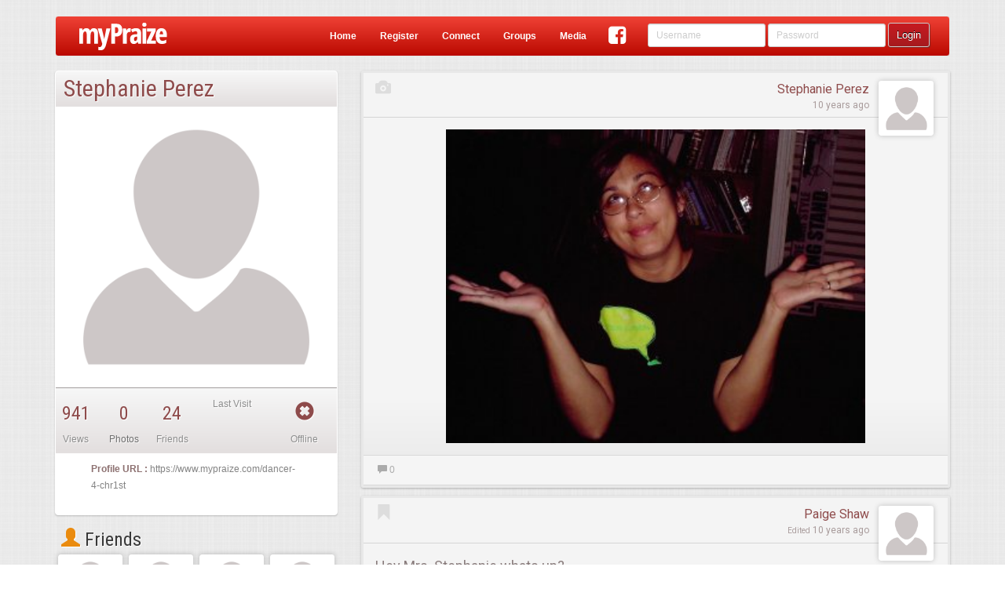

--- FILE ---
content_type: text/html;charset=ISO-8859-1
request_url: https://www.mypraize.com/dancer-4-chr1st
body_size: 214786
content:
















 


	





 


<!DOCTYPE html>





<html>


<head ng-controller="HeaderMetaController">
	





	<!-- replace the apple id with the correct one once it's published -->
	<!-- <meta name="apple-itunes-app" content="app-id="/> -->
	<meta name="google-play-app" content="app-id=com.mypraize.myPraize">
	<meta name="viewport" content="width=device-width, initial-scale=1.0" />
	<meta http-equiv="Content-Type" content="text/html; charset=UTF-8"/>
	<title ng-bind-template="{{getUnseenCount()}}{{config.seo.title||'Christian Social Network - myPraize'}}">Stephanie Perez's Profile</title>
	
		<meta property="title" content="Stephanie Perez's Profile" ng-content="{{config.seo.title}}"/>
		<meta property="type"	content="article" ng-content="{{config.seo.type}}"/>
		<meta property="description" content="Stephanie Perez's Profile" ng-content="{{config.seo.description}}">
		<meta property="image" content="https://s3.amazonaws.com/profileimg.mypraize.com/87583.jpg" ng-content="{{config.seo.image}}"/>
	
		<meta property="og:title" content="Stephanie Perez's Profile" ng-content="{{config.seo.title}}"/>
		<meta property="og:type"	content="article" ng-content="{{config.seo.type}}"/>
		<meta property="og:description" content="Stephanie Perez's Profile" ng-content="{{config.seo.description}}">
		<meta property="og:image" content="https://s3.amazonaws.com/profileimg.mypraize.com/87583.jpg" ng-content="{{config.seo.image}}"/>
	
		<meta property="twitter:title" content="Stephanie Perez's Profile" ng-content="{{config.seo.title}}"/>
		<meta property="twitter:type"	content="article" ng-content="{{config.seo.type}}"/>
		<meta property="twitter:description" content="Stephanie Perez's Profile" ng-content="{{config.seo.description}}">
		<meta property="twitter:image" content="https://s3.amazonaws.com/profileimg.mypraize.com/87583.jpg" ng-content="{{config.seo.image}}"/>
	
	<base href="/">

	<script type="text/javascript">
		var config = false;
	</script>
	<!-- Include All CSS -->
	<link rel="stylesheet" type="text/css" href="https://s3.amazonaws.com/assets.mypraize.com/static/compiled/compiled.css?rev=5cb83f7c9dc4dad7a8f01c0fe6b664cbd28dcda2">


	<!-- Include All JS -->
	<script type="text/JavaScript" src="https://s3.amazonaws.com/assets.mypraize.com/static/compiled/compiled.js?rev=5cb83f7c9dc4dad7a8f01c0fe6b664cbd28dcda2"></script>



	
	<script type="text/javascript">jwplayer.key="UvXqo0d/blQAeVFZXZ0gToO9CEJrPraofBQ4zA==";</script>
	<script src="https://cdnjs.cloudflare.com/ajax/libs/angular-recaptcha/4.1.5/angular-recaptcha.min.js"></script>
	<link rel="icon" type="image/png" href="/static/images/favicon.png"/>

	<link rel="apple-touch-icon" href="/static/images/logo-so.png"/>
	<!-- Run in full-screen mode. -->
	<meta name="apple-mobile-web-app-capable" content="yes">

	<!-- Make the status bar black with white text. -->
	<meta name="apple-mobile-web-app-status-bar-style" content="black">

	<!-- Customize home screen title. -->
	<meta name="apple-mobile-web-app-title" content="myPraize">
	<link href="/static/images/ios/splash/media_iPad.jpg" rel="apple-touch-startup-image">
	<link href="/static/images/ios/splash/media_iPhone5.jpg" rel="apple-touch-startup-image">
	<meta name="viewport" content="initial-scale=1">


	<script type="text/javascript">
		var gaJsHost = (("https:" == document.location.protocol) ? "https://ssl." : "http://www.");
		document.write(unescape("%3Cscript src='" + gaJsHost + "google-analytics.com/ga.js' type='text/javascript'%3E%3C/script%3E"));
	</script>

	<script type="text/javascript">
	  WebFontConfig = {
		google: { families: [ 'Roboto:400,500,700,400italic,300:latin,latin-ext', 'Roboto+Condensed:300italic,400italic,700italic,400,300,700:latin', 'Overlock:400,700,900:latin' ] }
	  };
	  (function() {
		var wf = document.createElement('script');
		wf.src = ('https:' == document.location.protocol ? 'https' : 'http') +
		  '://ajax.googleapis.com/ajax/libs/webfont/1/webfont.js';
		wf.type = 'text/javascript';
		wf.async = 'true';
		var s = document.getElementsByTagName('script')[0];
		s.parentNode.insertBefore(wf, s);
	  })(); </script>

	<script>
		(function(i,s,o,g,r,a,m){i['GoogleAnalyticsObject']=r;i[r]=i[r]||function(){
			(i[r].q=i[r].q||[]).push(arguments)},i[r].l=1*new Date();a=s.createElement(o),
				m=s.getElementsByTagName(o)[0];a.async=1;a.src=g;m.parentNode.insertBefore(a,m)
		})(window,document,'script','//www.google-analytics.com/analytics.js','ga');

		ga('create', 'UA-953198-1', 'auto');

	</script>

	

	<script>
		window.fbAsyncInit = function() {
			FB.init({
				appId      : '109202188249',
				xfbml      : true,
				version    : 'v2.5'
			});
		};

		(function(d, s, id){
			var js, fjs = d.getElementsByTagName(s)[0];
			if (d.getElementById(id)) {return;}
			js = d.createElement(s); js.id = id;
			js.src = "//connect.facebook.net/en_US/sdk.js";
			fjs.parentNode.insertBefore(js, fjs);
		}(document, 'script', 'facebook-jssdk'));
	</script>


</head>






 


<body ng-controller="SocialController" ng-class="{hideHeader:config.hideHeader&&!config.isAuthenticated, translucentHeader:config.hideHeader&&config.isAuthenticated, sideMenu: config.sideMenu, authenticated: config.isAuthenticated, isIOS: isIOS, isANDROID: isANDROID, isApp: isIOS || isANDROID}" >
	
	

		




	
			<script type="text/javascript">
				window.singlePageConfig = {"albums":[{"id":"5578e2afe4b00c385f7fe6e7","legacyId":85576,"creationDate":1433985711690,"lastEdited":1433985711690,"deleted":false,"creator":{"id":"5578abdbe4b00c385f7c2e43","legacyId":87583,"creationDate":1433971675817,"lastEdited":1433971675817,"deleted":false,"wallBackground":{"legacyId":0,"creationDate":1455735518418,"lastEdited":1455735518418,"deleted":false,"fileName":"default-background.jpg","folderPath":"static/images/defaults/background-images","repository":"LOCA","fileType":"PHOTO","views":0,"categories":[],"approvalStatus":"PENDING","mediaStats":{},"authorFeatured":false,"urlPath":"/static/images/defaults/background-images/default-background.jpg","hits":0,"edited":true},"postAvatar":{"id":"5578abdce4b00c385f7c2e45","legacyId":0,"creationDate":1433971676000,"lastEdited":1433971676000,"deleted":false,"fileName":"https://s3.amazonaws.com/profileimg.mypraize.com/87583.jpg","repository":"URL","fileType":"PHOTO","views":0,"categories":[],"approvalStatus":"PENDING","mediaStats":{},"authorFeatured":false,"urlPath":"https://s3.amazonaws.com/profileimg.mypraize.com/87583.jpg","contentLink":"/content/view/5578abdce4b00c385f7c2e46","hits":0,"edited":true},"followLikes":[],"account":{"id":"5578abdbe4b00c385f7c2e42","legacyId":87583,"creationDate":1433971675817,"lastEdited":1433971675817,"deleted":false,"userName":"Dancer-4-CHR1ST","roles":["ROLE_USER"],"registerDate":1433971675817,"edited":true},"firstName":"Stephanie","lastName":"Perez","email":"sdp_live2dance@yahoo.com","profilePhotoApproved":false,"type":"STANDARD","profile":{"creationDate":1433971675817,"addresses":null,"relationshipStatus":null,"religionStatus":null,"gender":null,"bio":null,"musicalInfluences":null,"bandSite":null,"bandDate":null,"birthday":null,"signature":null,"bandName":null,"genre":null,"favoriteArtist":null,"phoneNumbers":[],"emailAddresses":["sdp_live2dance@yahoo.com"],"automaticUsernamePassword":false,"automaticFromBand":false,"dashWidgets":[]},"socialConnections":{"facebookImportCompleted":false},"privacySettings":[],"status":{"accountApproved":true,"confirmed":false,"banned":false,"bannedDate":0,"bannedBy":0,"bannedReason":null},"hideAge":false,"oldTopAlbum":0,"safeClone":false,"planAccountType":"Person","wallType":"PERSON","online":false,"userAGoat":true,"publicUniqueIdentifyer":"dancer-4-chr1st","displayName":"Stephanie Perez","fullName":"Stephanie Perez","profileLink":"/dancer-4-chr1st","entityUrlPrefix":"profile","mediaProfileLink":"/media/profile/dancer-4-chr1st","fullProfileLink":"/profile/dancer-4-chr1st","thumbnail":{"id":"5578abdce4b00c385f7c2e45","legacyId":0,"creationDate":1433971676000,"lastEdited":1433971676000,"deleted":false,"fileName":"https://s3.amazonaws.com/profileimg.mypraize.com/87583.jpg","repository":"URL","fileType":"PHOTO","views":0,"categories":[],"approvalStatus":"PENDING","mediaStats":{},"authorFeatured":false,"urlPath":"https://s3.amazonaws.com/profileimg.mypraize.com/87583.jpg","contentLink":"/content/view/5578abdce4b00c385f7c2e46","hits":0,"edited":true},"contentLink":"/dancer-4-chr1st","title":"Stephanie Perez","edited":true},"media":[],"name":"Dancer_4_CHR1ST","description":"","urlPath":"/media/album/5578e2afe4b00c385f7fe6e7/dancer-4-chr1st","edited":true}],"useAngularRoutes":false,"isModalLoad":false,"appUrl":"https://www.mypraize.com","friendsCount":24,"isAuthenticated":false,"jspPath":"profiles/views/standard","isLocal":false,"feed":[{"id":"5578abdce4b00c385f7c2e46","legacyId":0,"creationDate":1433971676000,"lastEdited":1433971676000,"deleted":false,"likes":[],"comments":[],"with":[],"personCreator":{"id":"5578abdbe4b00c385f7c2e43","legacyId":87583,"creationDate":1433971675817,"lastEdited":1433971675817,"deleted":false,"wallBackground":{"legacyId":0,"creationDate":1455735518418,"lastEdited":1455735518418,"deleted":false,"fileName":"default-background.jpg","folderPath":"static/images/defaults/background-images","repository":"LOCA","fileType":"PHOTO","views":0,"categories":[],"approvalStatus":"PENDING","mediaStats":{},"authorFeatured":false,"urlPath":"/static/images/defaults/background-images/default-background.jpg","hits":0,"edited":true},"postAvatar":{"id":"5578abdce4b00c385f7c2e45","legacyId":0,"creationDate":1433971676000,"lastEdited":1433971676000,"deleted":false,"fileName":"https://s3.amazonaws.com/profileimg.mypraize.com/87583.jpg","repository":"URL","fileType":"PHOTO","views":0,"categories":[],"approvalStatus":"PENDING","mediaStats":{},"authorFeatured":false,"urlPath":"https://s3.amazonaws.com/profileimg.mypraize.com/87583.jpg","contentLink":"/content/view/5578abdce4b00c385f7c2e46","hits":0,"edited":true},"followLikes":[],"account":{"id":"5578abdbe4b00c385f7c2e42","legacyId":87583,"creationDate":1433971675817,"lastEdited":1433971675817,"deleted":false,"userName":"Dancer-4-CHR1ST","roles":["ROLE_USER"],"registerDate":1433971675817,"edited":true},"firstName":"Stephanie","lastName":"Perez","email":"sdp_live2dance@yahoo.com","profilePhotoApproved":false,"type":"STANDARD","profile":{"creationDate":1433971675817,"addresses":null,"relationshipStatus":null,"religionStatus":null,"gender":null,"bio":null,"musicalInfluences":null,"bandSite":null,"bandDate":null,"birthday":null,"signature":null,"bandName":null,"genre":null,"favoriteArtist":null,"phoneNumbers":[],"emailAddresses":["sdp_live2dance@yahoo.com"],"automaticUsernamePassword":false,"automaticFromBand":false,"dashWidgets":[]},"socialConnections":{"facebookImportCompleted":false},"privacySettings":[],"status":{"accountApproved":true,"confirmed":false,"banned":false,"bannedDate":0,"bannedBy":0,"bannedReason":null},"hideAge":false,"oldTopAlbum":0,"safeClone":false,"planAccountType":"Person","wallType":"PERSON","online":false,"userAGoat":true,"publicUniqueIdentifyer":"dancer-4-chr1st","displayName":"Stephanie Perez","fullName":"Stephanie Perez","profileLink":"/dancer-4-chr1st","entityUrlPrefix":"profile","mediaProfileLink":"/media/profile/dancer-4-chr1st","fullProfileLink":"/profile/dancer-4-chr1st","thumbnail":{"id":"5578abdce4b00c385f7c2e45","legacyId":0,"creationDate":1433971676000,"lastEdited":1433971676000,"deleted":false,"fileName":"https://s3.amazonaws.com/profileimg.mypraize.com/87583.jpg","repository":"URL","fileType":"PHOTO","views":0,"categories":[],"approvalStatus":"PENDING","mediaStats":{},"authorFeatured":false,"urlPath":"https://s3.amazonaws.com/profileimg.mypraize.com/87583.jpg","contentLink":"/content/view/5578abdce4b00c385f7c2e46","hits":0,"edited":true},"contentLink":"/dancer-4-chr1st","title":"Stephanie Perez","edited":true},"creator":{"id":"5578abdbe4b00c385f7c2e43","legacyId":87583,"creationDate":1433971675817,"lastEdited":1433971675817,"deleted":false,"wallBackground":{"legacyId":0,"creationDate":1455735518418,"lastEdited":1455735518418,"deleted":false,"fileName":"default-background.jpg","folderPath":"static/images/defaults/background-images","repository":"LOCA","fileType":"PHOTO","views":0,"categories":[],"approvalStatus":"PENDING","mediaStats":{},"authorFeatured":false,"urlPath":"/static/images/defaults/background-images/default-background.jpg","hits":0,"edited":true},"postAvatar":{"id":"5578abdce4b00c385f7c2e45","legacyId":0,"creationDate":1433971676000,"lastEdited":1433971676000,"deleted":false,"fileName":"https://s3.amazonaws.com/profileimg.mypraize.com/87583.jpg","repository":"URL","fileType":"PHOTO","views":0,"categories":[],"approvalStatus":"PENDING","mediaStats":{},"authorFeatured":false,"urlPath":"https://s3.amazonaws.com/profileimg.mypraize.com/87583.jpg","contentLink":"/content/view/5578abdce4b00c385f7c2e46","hits":0,"edited":true},"followLikes":[],"account":{"id":"5578abdbe4b00c385f7c2e42","legacyId":87583,"creationDate":1433971675817,"lastEdited":1433971675817,"deleted":false,"userName":"Dancer-4-CHR1ST","roles":["ROLE_USER"],"registerDate":1433971675817,"edited":true},"firstName":"Stephanie","lastName":"Perez","email":"sdp_live2dance@yahoo.com","profilePhotoApproved":false,"type":"STANDARD","profile":{"creationDate":1433971675817,"addresses":null,"relationshipStatus":null,"religionStatus":null,"gender":null,"bio":null,"musicalInfluences":null,"bandSite":null,"bandDate":null,"birthday":null,"signature":null,"bandName":null,"genre":null,"favoriteArtist":null,"phoneNumbers":[],"emailAddresses":["sdp_live2dance@yahoo.com"],"automaticUsernamePassword":false,"automaticFromBand":false,"dashWidgets":[]},"socialConnections":{"facebookImportCompleted":false},"privacySettings":[],"status":{"accountApproved":true,"confirmed":false,"banned":false,"bannedDate":0,"bannedBy":0,"bannedReason":null},"hideAge":false,"oldTopAlbum":0,"safeClone":false,"planAccountType":"Person","wallType":"PERSON","online":false,"userAGoat":true,"publicUniqueIdentifyer":"dancer-4-chr1st","displayName":"Stephanie Perez","fullName":"Stephanie Perez","profileLink":"/dancer-4-chr1st","entityUrlPrefix":"profile","mediaProfileLink":"/media/profile/dancer-4-chr1st","fullProfileLink":"/profile/dancer-4-chr1st","thumbnail":{"id":"5578abdce4b00c385f7c2e45","legacyId":0,"creationDate":1433971676000,"lastEdited":1433971676000,"deleted":false,"fileName":"https://s3.amazonaws.com/profileimg.mypraize.com/87583.jpg","repository":"URL","fileType":"PHOTO","views":0,"categories":[],"approvalStatus":"PENDING","mediaStats":{},"authorFeatured":false,"urlPath":"https://s3.amazonaws.com/profileimg.mypraize.com/87583.jpg","contentLink":"/content/view/5578abdce4b00c385f7c2e46","hits":0,"edited":true},"contentLink":"/dancer-4-chr1st","title":"Stephanie Perez","edited":true},"target":{"id":"5578abdbe4b00c385f7c2e43","legacyId":87583,"creationDate":1433971675817,"lastEdited":1433971675817,"deleted":false,"wallBackground":{"legacyId":0,"creationDate":1455735518418,"lastEdited":1455735518418,"deleted":false,"fileName":"default-background.jpg","folderPath":"static/images/defaults/background-images","repository":"LOCA","fileType":"PHOTO","views":0,"categories":[],"approvalStatus":"PENDING","mediaStats":{},"authorFeatured":false,"urlPath":"/static/images/defaults/background-images/default-background.jpg","hits":0,"edited":true},"postAvatar":{"id":"5578abdce4b00c385f7c2e45","legacyId":0,"creationDate":1433971676000,"lastEdited":1433971676000,"deleted":false,"fileName":"https://s3.amazonaws.com/profileimg.mypraize.com/87583.jpg","repository":"URL","fileType":"PHOTO","views":0,"categories":[],"approvalStatus":"PENDING","mediaStats":{},"authorFeatured":false,"urlPath":"https://s3.amazonaws.com/profileimg.mypraize.com/87583.jpg","contentLink":"/content/view/5578abdce4b00c385f7c2e46","hits":0,"edited":true},"followLikes":[],"account":{"id":"5578abdbe4b00c385f7c2e42","legacyId":87583,"creationDate":1433971675817,"lastEdited":1433971675817,"deleted":false,"userName":"Dancer-4-CHR1ST","roles":["ROLE_USER"],"registerDate":1433971675817,"edited":true},"firstName":"Stephanie","lastName":"Perez","email":"sdp_live2dance@yahoo.com","profilePhotoApproved":false,"type":"STANDARD","profile":{"creationDate":1433971675817,"addresses":null,"relationshipStatus":null,"religionStatus":null,"gender":null,"bio":null,"musicalInfluences":null,"bandSite":null,"bandDate":null,"birthday":null,"signature":null,"bandName":null,"genre":null,"favoriteArtist":null,"phoneNumbers":[],"emailAddresses":["sdp_live2dance@yahoo.com"],"automaticUsernamePassword":false,"automaticFromBand":false,"dashWidgets":[]},"socialConnections":{"facebookImportCompleted":false},"privacySettings":[],"status":{"accountApproved":true,"confirmed":false,"banned":false,"bannedDate":0,"bannedBy":0,"bannedReason":null},"hideAge":false,"oldTopAlbum":0,"safeClone":false,"planAccountType":"Person","wallType":"PERSON","online":false,"userAGoat":true,"publicUniqueIdentifyer":"dancer-4-chr1st","displayName":"Stephanie Perez","fullName":"Stephanie Perez","profileLink":"/dancer-4-chr1st","entityUrlPrefix":"profile","mediaProfileLink":"/media/profile/dancer-4-chr1st","fullProfileLink":"/profile/dancer-4-chr1st","thumbnail":{"id":"5578abdce4b00c385f7c2e45","legacyId":0,"creationDate":1433971676000,"lastEdited":1433971676000,"deleted":false,"fileName":"https://s3.amazonaws.com/profileimg.mypraize.com/87583.jpg","repository":"URL","fileType":"PHOTO","views":0,"categories":[],"approvalStatus":"PENDING","mediaStats":{},"authorFeatured":false,"urlPath":"https://s3.amazonaws.com/profileimg.mypraize.com/87583.jpg","contentLink":"/content/view/5578abdce4b00c385f7c2e46","hits":0,"edited":true},"contentLink":"/dancer-4-chr1st","title":"Stephanie Perez","edited":true},"approvalStatus":"APPROVED","photos":[{"id":"5578abdce4b00c385f7c2e45","legacyId":0,"creationDate":1433971676000,"lastEdited":1433971676000,"deleted":false,"fileName":"https://s3.amazonaws.com/profileimg.mypraize.com/87583.jpg","repository":"URL","fileType":"PHOTO","views":0,"categories":[],"approvalStatus":"PENDING","mediaStats":{},"authorFeatured":false,"contentLink":"/content/view/5578abdce4b00c385f7c2e46","urlPath":"https://s3.amazonaws.com/profileimg.mypraize.com/87583.jpg","hits":0,"edited":true}],"pending":false,"hiddenFromWall":false,"visibility":"PUBLIC","contentLink":"/content/view/5578abdce4b00c385f7c2e46","media":{"id":"5578abdce4b00c385f7c2e45","legacyId":0,"creationDate":1433971676000,"lastEdited":1433971676000,"deleted":false,"fileName":"https://s3.amazonaws.com/profileimg.mypraize.com/87583.jpg","repository":"URL","fileType":"PHOTO","views":0,"categories":[],"approvalStatus":"PENDING","mediaStats":{},"authorFeatured":false,"contentLink":"/content/view/5578abdce4b00c385f7c2e46","urlPath":"https://s3.amazonaws.com/profileimg.mypraize.com/87583.jpg","hits":0,"edited":true},"hasMedia":true,"edited":true},{"id":"557be030e4b076fc324ffceb","legacyId":0,"creationDate":1218585600000,"lastEdited":1434181680163,"deleted":false,"likes":[],"comments":[],"with":[],"personCreator":{"id":"5578a413e4b00c385f7b8e63","legacyId":70155,"creationDate":1433969683182,"lastEdited":1433969683182,"deleted":false,"wallBackground":{"legacyId":0,"creationDate":1455735518418,"lastEdited":1455735518418,"deleted":false,"fileName":"default-background.jpg","folderPath":"static/images/defaults/background-images","repository":"LOCA","fileType":"PHOTO","views":0,"categories":[],"approvalStatus":"PENDING","mediaStats":{},"authorFeatured":false,"urlPath":"/static/images/defaults/background-images/default-background.jpg","hits":0,"edited":true},"postAvatar":{"id":"5578a413e4b00c385f7b8e65","legacyId":0,"creationDate":1433969683329,"lastEdited":1433969683329,"deleted":false,"fileName":"https://s3.amazonaws.com/profileimg.mypraize.com/70155.jpg","repository":"URL","fileType":"PHOTO","views":0,"categories":[],"approvalStatus":"PENDING","mediaStats":{},"authorFeatured":false,"urlPath":"https://s3.amazonaws.com/profileimg.mypraize.com/70155.jpg","contentLink":"/content/view/5578a413e4b00c385f7b8e66","hits":0,"edited":true},"followLikes":[],"account":{"id":"5578a413e4b00c385f7b8e62","legacyId":70155,"creationDate":1433969683182,"lastEdited":1433969683182,"deleted":false,"userName":"PaigeS","roles":["ROLE_USER"],"registerDate":1433969683182,"edited":true},"firstName":"Paige","lastName":"Shaw","email":"paigeashaw@yahoo.com","profilePhotoApproved":false,"type":"STANDARD","profile":{"creationDate":1433969683182,"addresses":null,"relationshipStatus":null,"religionStatus":null,"gender":null,"bio":null,"musicalInfluences":null,"bandSite":null,"bandDate":null,"birthday":null,"signature":null,"bandName":null,"genre":null,"favoriteArtist":null,"phoneNumbers":[],"emailAddresses":["paigeashaw@yahoo.com"],"automaticUsernamePassword":false,"automaticFromBand":false,"dashWidgets":[]},"socialConnections":{"facebookImportCompleted":false},"privacySettings":[],"status":{"accountApproved":true,"confirmed":false,"banned":false,"bannedDate":0,"bannedBy":0,"bannedReason":null},"hideAge":false,"oldTopAlbum":0,"safeClone":false,"planAccountType":"Person","wallType":"PERSON","online":false,"userAGoat":true,"publicUniqueIdentifyer":"paiges","displayName":"Paige Shaw","fullName":"Paige Shaw","profileLink":"/paiges","entityUrlPrefix":"profile","mediaProfileLink":"/media/profile/paiges","fullProfileLink":"/profile/paiges","thumbnail":{"id":"5578a413e4b00c385f7b8e65","legacyId":0,"creationDate":1433969683329,"lastEdited":1433969683329,"deleted":false,"fileName":"https://s3.amazonaws.com/profileimg.mypraize.com/70155.jpg","repository":"URL","fileType":"PHOTO","views":0,"categories":[],"approvalStatus":"PENDING","mediaStats":{},"authorFeatured":false,"urlPath":"https://s3.amazonaws.com/profileimg.mypraize.com/70155.jpg","contentLink":"/content/view/5578a413e4b00c385f7b8e66","hits":0,"edited":true},"contentLink":"/paiges","title":"Paige Shaw","edited":true},"creator":{"id":"5578a413e4b00c385f7b8e63","legacyId":70155,"creationDate":1433969683182,"lastEdited":1433969683182,"deleted":false,"wallBackground":{"legacyId":0,"creationDate":1455735518418,"lastEdited":1455735518418,"deleted":false,"fileName":"default-background.jpg","folderPath":"static/images/defaults/background-images","repository":"LOCA","fileType":"PHOTO","views":0,"categories":[],"approvalStatus":"PENDING","mediaStats":{},"authorFeatured":false,"urlPath":"/static/images/defaults/background-images/default-background.jpg","hits":0,"edited":true},"postAvatar":{"id":"5578a413e4b00c385f7b8e65","legacyId":0,"creationDate":1433969683329,"lastEdited":1433969683329,"deleted":false,"fileName":"https://s3.amazonaws.com/profileimg.mypraize.com/70155.jpg","repository":"URL","fileType":"PHOTO","views":0,"categories":[],"approvalStatus":"PENDING","mediaStats":{},"authorFeatured":false,"urlPath":"https://s3.amazonaws.com/profileimg.mypraize.com/70155.jpg","contentLink":"/content/view/5578a413e4b00c385f7b8e66","hits":0,"edited":true},"followLikes":[],"account":{"id":"5578a413e4b00c385f7b8e62","legacyId":70155,"creationDate":1433969683182,"lastEdited":1433969683182,"deleted":false,"userName":"PaigeS","roles":["ROLE_USER"],"registerDate":1433969683182,"edited":true},"firstName":"Paige","lastName":"Shaw","email":"paigeashaw@yahoo.com","profilePhotoApproved":false,"type":"STANDARD","profile":{"creationDate":1433969683182,"addresses":null,"relationshipStatus":null,"religionStatus":null,"gender":null,"bio":null,"musicalInfluences":null,"bandSite":null,"bandDate":null,"birthday":null,"signature":null,"bandName":null,"genre":null,"favoriteArtist":null,"phoneNumbers":[],"emailAddresses":["paigeashaw@yahoo.com"],"automaticUsernamePassword":false,"automaticFromBand":false,"dashWidgets":[]},"socialConnections":{"facebookImportCompleted":false},"privacySettings":[],"status":{"accountApproved":true,"confirmed":false,"banned":false,"bannedDate":0,"bannedBy":0,"bannedReason":null},"hideAge":false,"oldTopAlbum":0,"safeClone":false,"planAccountType":"Person","wallType":"PERSON","online":false,"userAGoat":true,"publicUniqueIdentifyer":"paiges","displayName":"Paige Shaw","fullName":"Paige Shaw","profileLink":"/paiges","entityUrlPrefix":"profile","mediaProfileLink":"/media/profile/paiges","fullProfileLink":"/profile/paiges","thumbnail":{"id":"5578a413e4b00c385f7b8e65","legacyId":0,"creationDate":1433969683329,"lastEdited":1433969683329,"deleted":false,"fileName":"https://s3.amazonaws.com/profileimg.mypraize.com/70155.jpg","repository":"URL","fileType":"PHOTO","views":0,"categories":[],"approvalStatus":"PENDING","mediaStats":{},"authorFeatured":false,"urlPath":"https://s3.amazonaws.com/profileimg.mypraize.com/70155.jpg","contentLink":"/content/view/5578a413e4b00c385f7b8e66","hits":0,"edited":true},"contentLink":"/paiges","title":"Paige Shaw","edited":true},"target":{"id":"5578abdbe4b00c385f7c2e43","legacyId":87583,"creationDate":1433971675817,"lastEdited":1433971675817,"deleted":false,"wallBackground":{"legacyId":0,"creationDate":1455735518418,"lastEdited":1455735518418,"deleted":false,"fileName":"default-background.jpg","folderPath":"static/images/defaults/background-images","repository":"LOCA","fileType":"PHOTO","views":0,"categories":[],"approvalStatus":"PENDING","mediaStats":{},"authorFeatured":false,"urlPath":"/static/images/defaults/background-images/default-background.jpg","hits":0,"edited":true},"postAvatar":{"id":"5578abdce4b00c385f7c2e45","legacyId":0,"creationDate":1433971676000,"lastEdited":1433971676000,"deleted":false,"fileName":"https://s3.amazonaws.com/profileimg.mypraize.com/87583.jpg","repository":"URL","fileType":"PHOTO","views":0,"categories":[],"approvalStatus":"PENDING","mediaStats":{},"authorFeatured":false,"urlPath":"https://s3.amazonaws.com/profileimg.mypraize.com/87583.jpg","contentLink":"/content/view/5578abdce4b00c385f7c2e46","hits":0,"edited":true},"followLikes":[],"account":{"id":"5578abdbe4b00c385f7c2e42","legacyId":87583,"creationDate":1433971675817,"lastEdited":1433971675817,"deleted":false,"userName":"Dancer-4-CHR1ST","roles":["ROLE_USER"],"registerDate":1433971675817,"edited":true},"firstName":"Stephanie","lastName":"Perez","email":"sdp_live2dance@yahoo.com","profilePhotoApproved":false,"type":"STANDARD","profile":{"creationDate":1433971675817,"addresses":null,"relationshipStatus":null,"religionStatus":null,"gender":null,"bio":null,"musicalInfluences":null,"bandSite":null,"bandDate":null,"birthday":null,"signature":null,"bandName":null,"genre":null,"favoriteArtist":null,"phoneNumbers":[],"emailAddresses":["sdp_live2dance@yahoo.com"],"automaticUsernamePassword":false,"automaticFromBand":false,"dashWidgets":[]},"socialConnections":{"facebookImportCompleted":false},"privacySettings":[],"status":{"accountApproved":true,"confirmed":false,"banned":false,"bannedDate":0,"bannedBy":0,"bannedReason":null},"hideAge":false,"oldTopAlbum":0,"safeClone":false,"planAccountType":"Person","wallType":"PERSON","online":false,"userAGoat":true,"publicUniqueIdentifyer":"dancer-4-chr1st","displayName":"Stephanie Perez","fullName":"Stephanie Perez","profileLink":"/dancer-4-chr1st","entityUrlPrefix":"profile","mediaProfileLink":"/media/profile/dancer-4-chr1st","fullProfileLink":"/profile/dancer-4-chr1st","thumbnail":{"id":"5578abdce4b00c385f7c2e45","legacyId":0,"creationDate":1433971676000,"lastEdited":1433971676000,"deleted":false,"fileName":"https://s3.amazonaws.com/profileimg.mypraize.com/87583.jpg","repository":"URL","fileType":"PHOTO","views":0,"categories":[],"approvalStatus":"PENDING","mediaStats":{},"authorFeatured":false,"urlPath":"https://s3.amazonaws.com/profileimg.mypraize.com/87583.jpg","contentLink":"/content/view/5578abdce4b00c385f7c2e46","hits":0,"edited":true},"contentLink":"/dancer-4-chr1st","title":"Stephanie Perez","edited":true},"approvalStatus":"APPROVED","message":"Hey Mrs. Stephanie whats up?","photos":[],"pending":false,"hiddenFromWall":false,"visibility":"PUBLIC","contentLink":"/content/view/557be030e4b076fc324ffceb","hasMedia":false,"edited":true},{"id":"557be030e4b076fc324ffced","legacyId":0,"creationDate":1218585600000,"lastEdited":1434181680165,"deleted":false,"likes":[],"comments":[],"with":[],"personCreator":{"id":"5578a413e4b00c385f7b8e63","legacyId":70155,"creationDate":1433969683182,"lastEdited":1433969683182,"deleted":false,"wallBackground":{"legacyId":0,"creationDate":1455735518418,"lastEdited":1455735518418,"deleted":false,"fileName":"default-background.jpg","folderPath":"static/images/defaults/background-images","repository":"LOCA","fileType":"PHOTO","views":0,"categories":[],"approvalStatus":"PENDING","mediaStats":{},"authorFeatured":false,"urlPath":"/static/images/defaults/background-images/default-background.jpg","hits":0,"edited":true},"postAvatar":{"id":"5578a413e4b00c385f7b8e65","legacyId":0,"creationDate":1433969683329,"lastEdited":1433969683329,"deleted":false,"fileName":"https://s3.amazonaws.com/profileimg.mypraize.com/70155.jpg","repository":"URL","fileType":"PHOTO","views":0,"categories":[],"approvalStatus":"PENDING","mediaStats":{},"authorFeatured":false,"urlPath":"https://s3.amazonaws.com/profileimg.mypraize.com/70155.jpg","contentLink":"/content/view/5578a413e4b00c385f7b8e66","hits":0,"edited":true},"followLikes":[],"account":{"id":"5578a413e4b00c385f7b8e62","legacyId":70155,"creationDate":1433969683182,"lastEdited":1433969683182,"deleted":false,"userName":"PaigeS","roles":["ROLE_USER"],"registerDate":1433969683182,"edited":true},"firstName":"Paige","lastName":"Shaw","email":"paigeashaw@yahoo.com","profilePhotoApproved":false,"type":"STANDARD","profile":{"creationDate":1433969683182,"addresses":null,"relationshipStatus":null,"religionStatus":null,"gender":null,"bio":null,"musicalInfluences":null,"bandSite":null,"bandDate":null,"birthday":null,"signature":null,"bandName":null,"genre":null,"favoriteArtist":null,"phoneNumbers":[],"emailAddresses":["paigeashaw@yahoo.com"],"automaticUsernamePassword":false,"automaticFromBand":false,"dashWidgets":[]},"socialConnections":{"facebookImportCompleted":false},"privacySettings":[],"status":{"accountApproved":true,"confirmed":false,"banned":false,"bannedDate":0,"bannedBy":0,"bannedReason":null},"hideAge":false,"oldTopAlbum":0,"safeClone":false,"planAccountType":"Person","wallType":"PERSON","online":false,"userAGoat":true,"publicUniqueIdentifyer":"paiges","displayName":"Paige Shaw","fullName":"Paige Shaw","profileLink":"/paiges","entityUrlPrefix":"profile","mediaProfileLink":"/media/profile/paiges","fullProfileLink":"/profile/paiges","thumbnail":{"id":"5578a413e4b00c385f7b8e65","legacyId":0,"creationDate":1433969683329,"lastEdited":1433969683329,"deleted":false,"fileName":"https://s3.amazonaws.com/profileimg.mypraize.com/70155.jpg","repository":"URL","fileType":"PHOTO","views":0,"categories":[],"approvalStatus":"PENDING","mediaStats":{},"authorFeatured":false,"urlPath":"https://s3.amazonaws.com/profileimg.mypraize.com/70155.jpg","contentLink":"/content/view/5578a413e4b00c385f7b8e66","hits":0,"edited":true},"contentLink":"/paiges","title":"Paige Shaw","edited":true},"creator":{"id":"5578a413e4b00c385f7b8e63","legacyId":70155,"creationDate":1433969683182,"lastEdited":1433969683182,"deleted":false,"wallBackground":{"legacyId":0,"creationDate":1455735518418,"lastEdited":1455735518418,"deleted":false,"fileName":"default-background.jpg","folderPath":"static/images/defaults/background-images","repository":"LOCA","fileType":"PHOTO","views":0,"categories":[],"approvalStatus":"PENDING","mediaStats":{},"authorFeatured":false,"urlPath":"/static/images/defaults/background-images/default-background.jpg","hits":0,"edited":true},"postAvatar":{"id":"5578a413e4b00c385f7b8e65","legacyId":0,"creationDate":1433969683329,"lastEdited":1433969683329,"deleted":false,"fileName":"https://s3.amazonaws.com/profileimg.mypraize.com/70155.jpg","repository":"URL","fileType":"PHOTO","views":0,"categories":[],"approvalStatus":"PENDING","mediaStats":{},"authorFeatured":false,"urlPath":"https://s3.amazonaws.com/profileimg.mypraize.com/70155.jpg","contentLink":"/content/view/5578a413e4b00c385f7b8e66","hits":0,"edited":true},"followLikes":[],"account":{"id":"5578a413e4b00c385f7b8e62","legacyId":70155,"creationDate":1433969683182,"lastEdited":1433969683182,"deleted":false,"userName":"PaigeS","roles":["ROLE_USER"],"registerDate":1433969683182,"edited":true},"firstName":"Paige","lastName":"Shaw","email":"paigeashaw@yahoo.com","profilePhotoApproved":false,"type":"STANDARD","profile":{"creationDate":1433969683182,"addresses":null,"relationshipStatus":null,"religionStatus":null,"gender":null,"bio":null,"musicalInfluences":null,"bandSite":null,"bandDate":null,"birthday":null,"signature":null,"bandName":null,"genre":null,"favoriteArtist":null,"phoneNumbers":[],"emailAddresses":["paigeashaw@yahoo.com"],"automaticUsernamePassword":false,"automaticFromBand":false,"dashWidgets":[]},"socialConnections":{"facebookImportCompleted":false},"privacySettings":[],"status":{"accountApproved":true,"confirmed":false,"banned":false,"bannedDate":0,"bannedBy":0,"bannedReason":null},"hideAge":false,"oldTopAlbum":0,"safeClone":false,"planAccountType":"Person","wallType":"PERSON","online":false,"userAGoat":true,"publicUniqueIdentifyer":"paiges","displayName":"Paige Shaw","fullName":"Paige Shaw","profileLink":"/paiges","entityUrlPrefix":"profile","mediaProfileLink":"/media/profile/paiges","fullProfileLink":"/profile/paiges","thumbnail":{"id":"5578a413e4b00c385f7b8e65","legacyId":0,"creationDate":1433969683329,"lastEdited":1433969683329,"deleted":false,"fileName":"https://s3.amazonaws.com/profileimg.mypraize.com/70155.jpg","repository":"URL","fileType":"PHOTO","views":0,"categories":[],"approvalStatus":"PENDING","mediaStats":{},"authorFeatured":false,"urlPath":"https://s3.amazonaws.com/profileimg.mypraize.com/70155.jpg","contentLink":"/content/view/5578a413e4b00c385f7b8e66","hits":0,"edited":true},"contentLink":"/paiges","title":"Paige Shaw","edited":true},"target":{"id":"5578abdbe4b00c385f7c2e43","legacyId":87583,"creationDate":1433971675817,"lastEdited":1433971675817,"deleted":false,"wallBackground":{"legacyId":0,"creationDate":1455735518418,"lastEdited":1455735518418,"deleted":false,"fileName":"default-background.jpg","folderPath":"static/images/defaults/background-images","repository":"LOCA","fileType":"PHOTO","views":0,"categories":[],"approvalStatus":"PENDING","mediaStats":{},"authorFeatured":false,"urlPath":"/static/images/defaults/background-images/default-background.jpg","hits":0,"edited":true},"postAvatar":{"id":"5578abdce4b00c385f7c2e45","legacyId":0,"creationDate":1433971676000,"lastEdited":1433971676000,"deleted":false,"fileName":"https://s3.amazonaws.com/profileimg.mypraize.com/87583.jpg","repository":"URL","fileType":"PHOTO","views":0,"categories":[],"approvalStatus":"PENDING","mediaStats":{},"authorFeatured":false,"urlPath":"https://s3.amazonaws.com/profileimg.mypraize.com/87583.jpg","contentLink":"/content/view/5578abdce4b00c385f7c2e46","hits":0,"edited":true},"followLikes":[],"account":{"id":"5578abdbe4b00c385f7c2e42","legacyId":87583,"creationDate":1433971675817,"lastEdited":1433971675817,"deleted":false,"userName":"Dancer-4-CHR1ST","roles":["ROLE_USER"],"registerDate":1433971675817,"edited":true},"firstName":"Stephanie","lastName":"Perez","email":"sdp_live2dance@yahoo.com","profilePhotoApproved":false,"type":"STANDARD","profile":{"creationDate":1433971675817,"addresses":null,"relationshipStatus":null,"religionStatus":null,"gender":null,"bio":null,"musicalInfluences":null,"bandSite":null,"bandDate":null,"birthday":null,"signature":null,"bandName":null,"genre":null,"favoriteArtist":null,"phoneNumbers":[],"emailAddresses":["sdp_live2dance@yahoo.com"],"automaticUsernamePassword":false,"automaticFromBand":false,"dashWidgets":[]},"socialConnections":{"facebookImportCompleted":false},"privacySettings":[],"status":{"accountApproved":true,"confirmed":false,"banned":false,"bannedDate":0,"bannedBy":0,"bannedReason":null},"hideAge":false,"oldTopAlbum":0,"safeClone":false,"planAccountType":"Person","wallType":"PERSON","online":false,"userAGoat":true,"publicUniqueIdentifyer":"dancer-4-chr1st","displayName":"Stephanie Perez","fullName":"Stephanie Perez","profileLink":"/dancer-4-chr1st","entityUrlPrefix":"profile","mediaProfileLink":"/media/profile/dancer-4-chr1st","fullProfileLink":"/profile/dancer-4-chr1st","thumbnail":{"id":"5578abdce4b00c385f7c2e45","legacyId":0,"creationDate":1433971676000,"lastEdited":1433971676000,"deleted":false,"fileName":"https://s3.amazonaws.com/profileimg.mypraize.com/87583.jpg","repository":"URL","fileType":"PHOTO","views":0,"categories":[],"approvalStatus":"PENDING","mediaStats":{},"authorFeatured":false,"urlPath":"https://s3.amazonaws.com/profileimg.mypraize.com/87583.jpg","contentLink":"/content/view/5578abdce4b00c385f7c2e46","hits":0,"edited":true},"contentLink":"/dancer-4-chr1st","title":"Stephanie Perez","edited":true},"approvalStatus":"APPROVED","message":"Hey Mrs. Stephanie whats up?","photos":[],"pending":false,"hiddenFromWall":false,"visibility":"PUBLIC","contentLink":"/content/view/557be030e4b076fc324ffced","hasMedia":false,"edited":true},{"id":"557be030e4b076fc324ffd0f","legacyId":0,"creationDate":1218585600000,"lastEdited":1434181680241,"deleted":false,"likes":[],"comments":[],"with":[],"personCreator":{"id":"5578b80ce4b00c385f7d0274","legacyId":118557,"creationDate":1433974796336,"lastEdited":1433974796336,"deleted":false,"wallBackground":{"legacyId":0,"creationDate":1455735518418,"lastEdited":1455735518418,"deleted":false,"fileName":"default-background.jpg","folderPath":"static/images/defaults/background-images","repository":"LOCA","fileType":"PHOTO","views":0,"categories":[],"approvalStatus":"PENDING","mediaStats":{},"authorFeatured":false,"urlPath":"/static/images/defaults/background-images/default-background.jpg","hits":0,"edited":true},"postAvatar":{"id":"5578b80ce4b00c385f7d0276","legacyId":0,"creationDate":1433974796564,"lastEdited":1433974796564,"deleted":false,"fileName":"https://s3.amazonaws.com/profileimg.mypraize.com/118557.jpg","repository":"URL","fileType":"PHOTO","views":0,"categories":[],"approvalStatus":"PENDING","mediaStats":{},"authorFeatured":false,"urlPath":"https://s3.amazonaws.com/profileimg.mypraize.com/118557.jpg","contentLink":"/content/view/5578b80ce4b00c385f7d0277","hits":0,"edited":true},"followLikes":[],"account":{"id":"5578b80ce4b00c385f7d0273","legacyId":118557,"creationDate":1433974796336,"lastEdited":1433974796336,"deleted":false,"userName":"2011ofcla","roles":["ROLE_USER"],"registerDate":1433974796336,"edited":true},"firstName":"Felicia","lastName":"Espinoza","email":"efelicia94@yahoo.com","profilePhotoApproved":false,"type":"STANDARD","profile":{"creationDate":1433974796336,"addresses":null,"relationshipStatus":null,"religionStatus":null,"gender":null,"bio":null,"musicalInfluences":null,"bandSite":null,"bandDate":null,"birthday":null,"signature":null,"bandName":null,"genre":null,"favoriteArtist":null,"phoneNumbers":[],"emailAddresses":["efelicia94@yahoo.com"],"automaticUsernamePassword":false,"automaticFromBand":false,"dashWidgets":[]},"socialConnections":{"facebookImportCompleted":false},"privacySettings":[],"status":{"accountApproved":true,"confirmed":false,"banned":false,"bannedDate":0,"bannedBy":0,"bannedReason":null},"hideAge":false,"oldTopAlbum":0,"safeClone":false,"planAccountType":"Person","wallType":"PERSON","online":false,"userAGoat":true,"publicUniqueIdentifyer":"2011ofcla","displayName":"Felicia Espinoza","fullName":"Felicia Espinoza","profileLink":"/2011ofcla","entityUrlPrefix":"profile","mediaProfileLink":"/media/profile/2011ofcla","fullProfileLink":"/profile/2011ofcla","thumbnail":{"id":"5578b80ce4b00c385f7d0276","legacyId":0,"creationDate":1433974796564,"lastEdited":1433974796564,"deleted":false,"fileName":"https://s3.amazonaws.com/profileimg.mypraize.com/118557.jpg","repository":"URL","fileType":"PHOTO","views":0,"categories":[],"approvalStatus":"PENDING","mediaStats":{},"authorFeatured":false,"urlPath":"https://s3.amazonaws.com/profileimg.mypraize.com/118557.jpg","contentLink":"/content/view/5578b80ce4b00c385f7d0277","hits":0,"edited":true},"contentLink":"/2011ofcla","title":"Felicia Espinoza","edited":true},"creator":{"id":"5578b80ce4b00c385f7d0274","legacyId":118557,"creationDate":1433974796336,"lastEdited":1433974796336,"deleted":false,"wallBackground":{"legacyId":0,"creationDate":1455735518418,"lastEdited":1455735518418,"deleted":false,"fileName":"default-background.jpg","folderPath":"static/images/defaults/background-images","repository":"LOCA","fileType":"PHOTO","views":0,"categories":[],"approvalStatus":"PENDING","mediaStats":{},"authorFeatured":false,"urlPath":"/static/images/defaults/background-images/default-background.jpg","hits":0,"edited":true},"postAvatar":{"id":"5578b80ce4b00c385f7d0276","legacyId":0,"creationDate":1433974796564,"lastEdited":1433974796564,"deleted":false,"fileName":"https://s3.amazonaws.com/profileimg.mypraize.com/118557.jpg","repository":"URL","fileType":"PHOTO","views":0,"categories":[],"approvalStatus":"PENDING","mediaStats":{},"authorFeatured":false,"urlPath":"https://s3.amazonaws.com/profileimg.mypraize.com/118557.jpg","contentLink":"/content/view/5578b80ce4b00c385f7d0277","hits":0,"edited":true},"followLikes":[],"account":{"id":"5578b80ce4b00c385f7d0273","legacyId":118557,"creationDate":1433974796336,"lastEdited":1433974796336,"deleted":false,"userName":"2011ofcla","roles":["ROLE_USER"],"registerDate":1433974796336,"edited":true},"firstName":"Felicia","lastName":"Espinoza","email":"efelicia94@yahoo.com","profilePhotoApproved":false,"type":"STANDARD","profile":{"creationDate":1433974796336,"addresses":null,"relationshipStatus":null,"religionStatus":null,"gender":null,"bio":null,"musicalInfluences":null,"bandSite":null,"bandDate":null,"birthday":null,"signature":null,"bandName":null,"genre":null,"favoriteArtist":null,"phoneNumbers":[],"emailAddresses":["efelicia94@yahoo.com"],"automaticUsernamePassword":false,"automaticFromBand":false,"dashWidgets":[]},"socialConnections":{"facebookImportCompleted":false},"privacySettings":[],"status":{"accountApproved":true,"confirmed":false,"banned":false,"bannedDate":0,"bannedBy":0,"bannedReason":null},"hideAge":false,"oldTopAlbum":0,"safeClone":false,"planAccountType":"Person","wallType":"PERSON","online":false,"userAGoat":true,"publicUniqueIdentifyer":"2011ofcla","displayName":"Felicia Espinoza","fullName":"Felicia Espinoza","profileLink":"/2011ofcla","entityUrlPrefix":"profile","mediaProfileLink":"/media/profile/2011ofcla","fullProfileLink":"/profile/2011ofcla","thumbnail":{"id":"5578b80ce4b00c385f7d0276","legacyId":0,"creationDate":1433974796564,"lastEdited":1433974796564,"deleted":false,"fileName":"https://s3.amazonaws.com/profileimg.mypraize.com/118557.jpg","repository":"URL","fileType":"PHOTO","views":0,"categories":[],"approvalStatus":"PENDING","mediaStats":{},"authorFeatured":false,"urlPath":"https://s3.amazonaws.com/profileimg.mypraize.com/118557.jpg","contentLink":"/content/view/5578b80ce4b00c385f7d0277","hits":0,"edited":true},"contentLink":"/2011ofcla","title":"Felicia Espinoza","edited":true},"target":{"id":"5578abdbe4b00c385f7c2e43","legacyId":87583,"creationDate":1433971675817,"lastEdited":1433971675817,"deleted":false,"wallBackground":{"legacyId":0,"creationDate":1455735518418,"lastEdited":1455735518418,"deleted":false,"fileName":"default-background.jpg","folderPath":"static/images/defaults/background-images","repository":"LOCA","fileType":"PHOTO","views":0,"categories":[],"approvalStatus":"PENDING","mediaStats":{},"authorFeatured":false,"urlPath":"/static/images/defaults/background-images/default-background.jpg","hits":0,"edited":true},"postAvatar":{"id":"5578abdce4b00c385f7c2e45","legacyId":0,"creationDate":1433971676000,"lastEdited":1433971676000,"deleted":false,"fileName":"https://s3.amazonaws.com/profileimg.mypraize.com/87583.jpg","repository":"URL","fileType":"PHOTO","views":0,"categories":[],"approvalStatus":"PENDING","mediaStats":{},"authorFeatured":false,"urlPath":"https://s3.amazonaws.com/profileimg.mypraize.com/87583.jpg","contentLink":"/content/view/5578abdce4b00c385f7c2e46","hits":0,"edited":true},"followLikes":[],"account":{"id":"5578abdbe4b00c385f7c2e42","legacyId":87583,"creationDate":1433971675817,"lastEdited":1433971675817,"deleted":false,"userName":"Dancer-4-CHR1ST","roles":["ROLE_USER"],"registerDate":1433971675817,"edited":true},"firstName":"Stephanie","lastName":"Perez","email":"sdp_live2dance@yahoo.com","profilePhotoApproved":false,"type":"STANDARD","profile":{"creationDate":1433971675817,"addresses":null,"relationshipStatus":null,"religionStatus":null,"gender":null,"bio":null,"musicalInfluences":null,"bandSite":null,"bandDate":null,"birthday":null,"signature":null,"bandName":null,"genre":null,"favoriteArtist":null,"phoneNumbers":[],"emailAddresses":["sdp_live2dance@yahoo.com"],"automaticUsernamePassword":false,"automaticFromBand":false,"dashWidgets":[]},"socialConnections":{"facebookImportCompleted":false},"privacySettings":[],"status":{"accountApproved":true,"confirmed":false,"banned":false,"bannedDate":0,"bannedBy":0,"bannedReason":null},"hideAge":false,"oldTopAlbum":0,"safeClone":false,"planAccountType":"Person","wallType":"PERSON","online":false,"userAGoat":true,"publicUniqueIdentifyer":"dancer-4-chr1st","displayName":"Stephanie Perez","fullName":"Stephanie Perez","profileLink":"/dancer-4-chr1st","entityUrlPrefix":"profile","mediaProfileLink":"/media/profile/dancer-4-chr1st","fullProfileLink":"/profile/dancer-4-chr1st","thumbnail":{"id":"5578abdce4b00c385f7c2e45","legacyId":0,"creationDate":1433971676000,"lastEdited":1433971676000,"deleted":false,"fileName":"https://s3.amazonaws.com/profileimg.mypraize.com/87583.jpg","repository":"URL","fileType":"PHOTO","views":0,"categories":[],"approvalStatus":"PENDING","mediaStats":{},"authorFeatured":false,"urlPath":"https://s3.amazonaws.com/profileimg.mypraize.com/87583.jpg","contentLink":"/content/view/5578abdce4b00c385f7c2e46","hits":0,"edited":true},"contentLink":"/dancer-4-chr1st","title":"Stephanie Perez","edited":true},"approvalStatus":"APPROVED","message":"hey ms stephanie i miss yall lots but ill b back on sunday nite wel cant wait to c yall bye love ya\r\n\r\n","photos":[],"pending":false,"hiddenFromWall":false,"visibility":"PUBLIC","contentLink":"/content/view/557be030e4b076fc324ffd0f","hasMedia":false,"edited":true},{"id":"557be030e4b076fc324ffd12","legacyId":0,"creationDate":1212710400000,"lastEdited":1434181680249,"deleted":false,"likes":[],"comments":[],"with":[],"personCreator":{"id":"5578bb11e4b00c385f7d3184","legacyId":126945,"creationDate":1433975569159,"lastEdited":1433975569159,"deleted":false,"wallBackground":{"legacyId":0,"creationDate":1455735518418,"lastEdited":1455735518418,"deleted":false,"fileName":"default-background.jpg","folderPath":"static/images/defaults/background-images","repository":"LOCA","fileType":"PHOTO","views":0,"categories":[],"approvalStatus":"PENDING","mediaStats":{},"authorFeatured":false,"urlPath":"/static/images/defaults/background-images/default-background.jpg","hits":0,"edited":true},"postAvatar":{"id":"5578bb11e4b00c385f7d3186","legacyId":0,"creationDate":1433975569411,"lastEdited":1433975569411,"deleted":false,"fileName":"https://s3.amazonaws.com/profileimg.mypraize.com/126945.jpg","repository":"URL","fileType":"PHOTO","views":0,"categories":[],"approvalStatus":"PENDING","mediaStats":{},"authorFeatured":false,"urlPath":"https://s3.amazonaws.com/profileimg.mypraize.com/126945.jpg","contentLink":"/content/view/5578bb11e4b00c385f7d3187","hits":0,"edited":true},"followLikes":[],"account":{"id":"5578bb11e4b00c385f7d3183","legacyId":126945,"creationDate":1433975569159,"lastEdited":1433975569159,"deleted":false,"userName":"The-Barracuda","roles":["ROLE_USER"],"registerDate":1433975569159,"edited":true},"firstName":"Nathan","lastName":"Camarillo","email":"nathan.camarillo_25@yahoo.com","profilePhotoApproved":false,"type":"STANDARD","profile":{"creationDate":1433975569159,"addresses":null,"relationshipStatus":null,"religionStatus":null,"gender":null,"bio":null,"musicalInfluences":null,"bandSite":null,"bandDate":null,"birthday":null,"signature":null,"bandName":null,"genre":null,"favoriteArtist":null,"phoneNumbers":[],"emailAddresses":["nathan.camarillo_25@yahoo.com"],"automaticUsernamePassword":false,"automaticFromBand":false,"dashWidgets":[]},"socialConnections":{"facebookImportCompleted":false},"privacySettings":[],"status":{"accountApproved":true,"confirmed":false,"banned":false,"bannedDate":0,"bannedBy":0,"bannedReason":null},"hideAge":false,"oldTopAlbum":0,"safeClone":false,"planAccountType":"Person","wallType":"PERSON","online":false,"userAGoat":true,"publicUniqueIdentifyer":"the-barracuda","displayName":"Nathan Camarillo","fullName":"Nathan Camarillo","profileLink":"/the-barracuda","entityUrlPrefix":"profile","mediaProfileLink":"/media/profile/the-barracuda","fullProfileLink":"/profile/the-barracuda","thumbnail":{"id":"5578bb11e4b00c385f7d3186","legacyId":0,"creationDate":1433975569411,"lastEdited":1433975569411,"deleted":false,"fileName":"https://s3.amazonaws.com/profileimg.mypraize.com/126945.jpg","repository":"URL","fileType":"PHOTO","views":0,"categories":[],"approvalStatus":"PENDING","mediaStats":{},"authorFeatured":false,"urlPath":"https://s3.amazonaws.com/profileimg.mypraize.com/126945.jpg","contentLink":"/content/view/5578bb11e4b00c385f7d3187","hits":0,"edited":true},"contentLink":"/the-barracuda","title":"Nathan Camarillo","edited":true},"creator":{"id":"5578bb11e4b00c385f7d3184","legacyId":126945,"creationDate":1433975569159,"lastEdited":1433975569159,"deleted":false,"wallBackground":{"legacyId":0,"creationDate":1455735518418,"lastEdited":1455735518418,"deleted":false,"fileName":"default-background.jpg","folderPath":"static/images/defaults/background-images","repository":"LOCA","fileType":"PHOTO","views":0,"categories":[],"approvalStatus":"PENDING","mediaStats":{},"authorFeatured":false,"urlPath":"/static/images/defaults/background-images/default-background.jpg","hits":0,"edited":true},"postAvatar":{"id":"5578bb11e4b00c385f7d3186","legacyId":0,"creationDate":1433975569411,"lastEdited":1433975569411,"deleted":false,"fileName":"https://s3.amazonaws.com/profileimg.mypraize.com/126945.jpg","repository":"URL","fileType":"PHOTO","views":0,"categories":[],"approvalStatus":"PENDING","mediaStats":{},"authorFeatured":false,"urlPath":"https://s3.amazonaws.com/profileimg.mypraize.com/126945.jpg","contentLink":"/content/view/5578bb11e4b00c385f7d3187","hits":0,"edited":true},"followLikes":[],"account":{"id":"5578bb11e4b00c385f7d3183","legacyId":126945,"creationDate":1433975569159,"lastEdited":1433975569159,"deleted":false,"userName":"The-Barracuda","roles":["ROLE_USER"],"registerDate":1433975569159,"edited":true},"firstName":"Nathan","lastName":"Camarillo","email":"nathan.camarillo_25@yahoo.com","profilePhotoApproved":false,"type":"STANDARD","profile":{"creationDate":1433975569159,"addresses":null,"relationshipStatus":null,"religionStatus":null,"gender":null,"bio":null,"musicalInfluences":null,"bandSite":null,"bandDate":null,"birthday":null,"signature":null,"bandName":null,"genre":null,"favoriteArtist":null,"phoneNumbers":[],"emailAddresses":["nathan.camarillo_25@yahoo.com"],"automaticUsernamePassword":false,"automaticFromBand":false,"dashWidgets":[]},"socialConnections":{"facebookImportCompleted":false},"privacySettings":[],"status":{"accountApproved":true,"confirmed":false,"banned":false,"bannedDate":0,"bannedBy":0,"bannedReason":null},"hideAge":false,"oldTopAlbum":0,"safeClone":false,"planAccountType":"Person","wallType":"PERSON","online":false,"userAGoat":true,"publicUniqueIdentifyer":"the-barracuda","displayName":"Nathan Camarillo","fullName":"Nathan Camarillo","profileLink":"/the-barracuda","entityUrlPrefix":"profile","mediaProfileLink":"/media/profile/the-barracuda","fullProfileLink":"/profile/the-barracuda","thumbnail":{"id":"5578bb11e4b00c385f7d3186","legacyId":0,"creationDate":1433975569411,"lastEdited":1433975569411,"deleted":false,"fileName":"https://s3.amazonaws.com/profileimg.mypraize.com/126945.jpg","repository":"URL","fileType":"PHOTO","views":0,"categories":[],"approvalStatus":"PENDING","mediaStats":{},"authorFeatured":false,"urlPath":"https://s3.amazonaws.com/profileimg.mypraize.com/126945.jpg","contentLink":"/content/view/5578bb11e4b00c385f7d3187","hits":0,"edited":true},"contentLink":"/the-barracuda","title":"Nathan Camarillo","edited":true},"target":{"id":"5578abdbe4b00c385f7c2e43","legacyId":87583,"creationDate":1433971675817,"lastEdited":1433971675817,"deleted":false,"wallBackground":{"legacyId":0,"creationDate":1455735518418,"lastEdited":1455735518418,"deleted":false,"fileName":"default-background.jpg","folderPath":"static/images/defaults/background-images","repository":"LOCA","fileType":"PHOTO","views":0,"categories":[],"approvalStatus":"PENDING","mediaStats":{},"authorFeatured":false,"urlPath":"/static/images/defaults/background-images/default-background.jpg","hits":0,"edited":true},"postAvatar":{"id":"5578abdce4b00c385f7c2e45","legacyId":0,"creationDate":1433971676000,"lastEdited":1433971676000,"deleted":false,"fileName":"https://s3.amazonaws.com/profileimg.mypraize.com/87583.jpg","repository":"URL","fileType":"PHOTO","views":0,"categories":[],"approvalStatus":"PENDING","mediaStats":{},"authorFeatured":false,"urlPath":"https://s3.amazonaws.com/profileimg.mypraize.com/87583.jpg","contentLink":"/content/view/5578abdce4b00c385f7c2e46","hits":0,"edited":true},"followLikes":[],"account":{"id":"5578abdbe4b00c385f7c2e42","legacyId":87583,"creationDate":1433971675817,"lastEdited":1433971675817,"deleted":false,"userName":"Dancer-4-CHR1ST","roles":["ROLE_USER"],"registerDate":1433971675817,"edited":true},"firstName":"Stephanie","lastName":"Perez","email":"sdp_live2dance@yahoo.com","profilePhotoApproved":false,"type":"STANDARD","profile":{"creationDate":1433971675817,"addresses":null,"relationshipStatus":null,"religionStatus":null,"gender":null,"bio":null,"musicalInfluences":null,"bandSite":null,"bandDate":null,"birthday":null,"signature":null,"bandName":null,"genre":null,"favoriteArtist":null,"phoneNumbers":[],"emailAddresses":["sdp_live2dance@yahoo.com"],"automaticUsernamePassword":false,"automaticFromBand":false,"dashWidgets":[]},"socialConnections":{"facebookImportCompleted":false},"privacySettings":[],"status":{"accountApproved":true,"confirmed":false,"banned":false,"bannedDate":0,"bannedBy":0,"bannedReason":null},"hideAge":false,"oldTopAlbum":0,"safeClone":false,"planAccountType":"Person","wallType":"PERSON","online":false,"userAGoat":true,"publicUniqueIdentifyer":"dancer-4-chr1st","displayName":"Stephanie Perez","fullName":"Stephanie Perez","profileLink":"/dancer-4-chr1st","entityUrlPrefix":"profile","mediaProfileLink":"/media/profile/dancer-4-chr1st","fullProfileLink":"/profile/dancer-4-chr1st","thumbnail":{"id":"5578abdce4b00c385f7c2e45","legacyId":0,"creationDate":1433971676000,"lastEdited":1433971676000,"deleted":false,"fileName":"https://s3.amazonaws.com/profileimg.mypraize.com/87583.jpg","repository":"URL","fileType":"PHOTO","views":0,"categories":[],"approvalStatus":"PENDING","mediaStats":{},"authorFeatured":false,"urlPath":"https://s3.amazonaws.com/profileimg.mypraize.com/87583.jpg","contentLink":"/content/view/5578abdce4b00c385f7c2e46","hits":0,"edited":true},"contentLink":"/dancer-4-chr1st","title":"Stephanie Perez","edited":true},"approvalStatus":"APPROVED","message":"not much. just here...bored. hey i heard you got a degree in criminology. what are you goona do with it?","photos":[],"pending":false,"hiddenFromWall":false,"visibility":"PUBLIC","contentLink":"/content/view/557be030e4b076fc324ffd12","hasMedia":false,"edited":true},{"id":"557be951e4b076fc32523639","legacyId":0,"creationDate":1212710400000,"lastEdited":1434184017745,"deleted":false,"likes":[],"comments":[],"with":[],"personCreator":{"id":"5578abdbe4b00c385f7c2e43","legacyId":87583,"creationDate":1433971675817,"lastEdited":1433971675817,"deleted":false,"wallBackground":{"legacyId":0,"creationDate":1455735518418,"lastEdited":1455735518418,"deleted":false,"fileName":"default-background.jpg","folderPath":"static/images/defaults/background-images","repository":"LOCA","fileType":"PHOTO","views":0,"categories":[],"approvalStatus":"PENDING","mediaStats":{},"authorFeatured":false,"urlPath":"/static/images/defaults/background-images/default-background.jpg","hits":0,"edited":true},"postAvatar":{"id":"5578abdce4b00c385f7c2e45","legacyId":0,"creationDate":1433971676000,"lastEdited":1433971676000,"deleted":false,"fileName":"https://s3.amazonaws.com/profileimg.mypraize.com/87583.jpg","repository":"URL","fileType":"PHOTO","views":0,"categories":[],"approvalStatus":"PENDING","mediaStats":{},"authorFeatured":false,"urlPath":"https://s3.amazonaws.com/profileimg.mypraize.com/87583.jpg","contentLink":"/content/view/5578abdce4b00c385f7c2e46","hits":0,"edited":true},"followLikes":[],"account":{"id":"5578abdbe4b00c385f7c2e42","legacyId":87583,"creationDate":1433971675817,"lastEdited":1433971675817,"deleted":false,"userName":"Dancer-4-CHR1ST","roles":["ROLE_USER"],"registerDate":1433971675817,"edited":true},"firstName":"Stephanie","lastName":"Perez","email":"sdp_live2dance@yahoo.com","profilePhotoApproved":false,"type":"STANDARD","profile":{"creationDate":1433971675817,"addresses":null,"relationshipStatus":null,"religionStatus":null,"gender":null,"bio":null,"musicalInfluences":null,"bandSite":null,"bandDate":null,"birthday":null,"signature":null,"bandName":null,"genre":null,"favoriteArtist":null,"phoneNumbers":[],"emailAddresses":["sdp_live2dance@yahoo.com"],"automaticUsernamePassword":false,"automaticFromBand":false,"dashWidgets":[]},"socialConnections":{"facebookImportCompleted":false},"privacySettings":[],"status":{"accountApproved":true,"confirmed":false,"banned":false,"bannedDate":0,"bannedBy":0,"bannedReason":null},"hideAge":false,"oldTopAlbum":0,"safeClone":false,"planAccountType":"Person","wallType":"PERSON","online":false,"userAGoat":true,"publicUniqueIdentifyer":"dancer-4-chr1st","displayName":"Stephanie Perez","fullName":"Stephanie Perez","profileLink":"/dancer-4-chr1st","entityUrlPrefix":"profile","mediaProfileLink":"/media/profile/dancer-4-chr1st","fullProfileLink":"/profile/dancer-4-chr1st","thumbnail":{"id":"5578abdce4b00c385f7c2e45","legacyId":0,"creationDate":1433971676000,"lastEdited":1433971676000,"deleted":false,"fileName":"https://s3.amazonaws.com/profileimg.mypraize.com/87583.jpg","repository":"URL","fileType":"PHOTO","views":0,"categories":[],"approvalStatus":"PENDING","mediaStats":{},"authorFeatured":false,"urlPath":"https://s3.amazonaws.com/profileimg.mypraize.com/87583.jpg","contentLink":"/content/view/5578abdce4b00c385f7c2e46","hits":0,"edited":true},"contentLink":"/dancer-4-chr1st","title":"Stephanie Perez","edited":true},"creator":{"id":"5578abdbe4b00c385f7c2e43","legacyId":87583,"creationDate":1433971675817,"lastEdited":1433971675817,"deleted":false,"wallBackground":{"legacyId":0,"creationDate":1455735518418,"lastEdited":1455735518418,"deleted":false,"fileName":"default-background.jpg","folderPath":"static/images/defaults/background-images","repository":"LOCA","fileType":"PHOTO","views":0,"categories":[],"approvalStatus":"PENDING","mediaStats":{},"authorFeatured":false,"urlPath":"/static/images/defaults/background-images/default-background.jpg","hits":0,"edited":true},"postAvatar":{"id":"5578abdce4b00c385f7c2e45","legacyId":0,"creationDate":1433971676000,"lastEdited":1433971676000,"deleted":false,"fileName":"https://s3.amazonaws.com/profileimg.mypraize.com/87583.jpg","repository":"URL","fileType":"PHOTO","views":0,"categories":[],"approvalStatus":"PENDING","mediaStats":{},"authorFeatured":false,"urlPath":"https://s3.amazonaws.com/profileimg.mypraize.com/87583.jpg","contentLink":"/content/view/5578abdce4b00c385f7c2e46","hits":0,"edited":true},"followLikes":[],"account":{"id":"5578abdbe4b00c385f7c2e42","legacyId":87583,"creationDate":1433971675817,"lastEdited":1433971675817,"deleted":false,"userName":"Dancer-4-CHR1ST","roles":["ROLE_USER"],"registerDate":1433971675817,"edited":true},"firstName":"Stephanie","lastName":"Perez","email":"sdp_live2dance@yahoo.com","profilePhotoApproved":false,"type":"STANDARD","profile":{"creationDate":1433971675817,"addresses":null,"relationshipStatus":null,"religionStatus":null,"gender":null,"bio":null,"musicalInfluences":null,"bandSite":null,"bandDate":null,"birthday":null,"signature":null,"bandName":null,"genre":null,"favoriteArtist":null,"phoneNumbers":[],"emailAddresses":["sdp_live2dance@yahoo.com"],"automaticUsernamePassword":false,"automaticFromBand":false,"dashWidgets":[]},"socialConnections":{"facebookImportCompleted":false},"privacySettings":[],"status":{"accountApproved":true,"confirmed":false,"banned":false,"bannedDate":0,"bannedBy":0,"bannedReason":null},"hideAge":false,"oldTopAlbum":0,"safeClone":false,"planAccountType":"Person","wallType":"PERSON","online":false,"userAGoat":true,"publicUniqueIdentifyer":"dancer-4-chr1st","displayName":"Stephanie Perez","fullName":"Stephanie Perez","profileLink":"/dancer-4-chr1st","entityUrlPrefix":"profile","mediaProfileLink":"/media/profile/dancer-4-chr1st","fullProfileLink":"/profile/dancer-4-chr1st","thumbnail":{"id":"5578abdce4b00c385f7c2e45","legacyId":0,"creationDate":1433971676000,"lastEdited":1433971676000,"deleted":false,"fileName":"https://s3.amazonaws.com/profileimg.mypraize.com/87583.jpg","repository":"URL","fileType":"PHOTO","views":0,"categories":[],"approvalStatus":"PENDING","mediaStats":{},"authorFeatured":false,"urlPath":"https://s3.amazonaws.com/profileimg.mypraize.com/87583.jpg","contentLink":"/content/view/5578abdce4b00c385f7c2e46","hits":0,"edited":true},"contentLink":"/dancer-4-chr1st","title":"Stephanie Perez","edited":true},"target":{"id":"5578bb11e4b00c385f7d3184","legacyId":126945,"creationDate":1433975569159,"lastEdited":1433975569159,"deleted":false,"wallBackground":{"legacyId":0,"creationDate":1455735518418,"lastEdited":1455735518418,"deleted":false,"fileName":"default-background.jpg","folderPath":"static/images/defaults/background-images","repository":"LOCA","fileType":"PHOTO","views":0,"categories":[],"approvalStatus":"PENDING","mediaStats":{},"authorFeatured":false,"urlPath":"/static/images/defaults/background-images/default-background.jpg","hits":0,"edited":true},"postAvatar":{"id":"5578bb11e4b00c385f7d3186","legacyId":0,"creationDate":1433975569411,"lastEdited":1433975569411,"deleted":false,"fileName":"https://s3.amazonaws.com/profileimg.mypraize.com/126945.jpg","repository":"URL","fileType":"PHOTO","views":0,"categories":[],"approvalStatus":"PENDING","mediaStats":{},"authorFeatured":false,"urlPath":"https://s3.amazonaws.com/profileimg.mypraize.com/126945.jpg","contentLink":"/content/view/5578bb11e4b00c385f7d3187","hits":0,"edited":true},"followLikes":[],"account":{"id":"5578bb11e4b00c385f7d3183","legacyId":126945,"creationDate":1433975569159,"lastEdited":1433975569159,"deleted":false,"userName":"The-Barracuda","roles":["ROLE_USER"],"registerDate":1433975569159,"edited":true},"firstName":"Nathan","lastName":"Camarillo","email":"nathan.camarillo_25@yahoo.com","profilePhotoApproved":false,"type":"STANDARD","profile":{"creationDate":1433975569159,"addresses":null,"relationshipStatus":null,"religionStatus":null,"gender":null,"bio":null,"musicalInfluences":null,"bandSite":null,"bandDate":null,"birthday":null,"signature":null,"bandName":null,"genre":null,"favoriteArtist":null,"phoneNumbers":[],"emailAddresses":["nathan.camarillo_25@yahoo.com"],"automaticUsernamePassword":false,"automaticFromBand":false,"dashWidgets":[]},"socialConnections":{"facebookImportCompleted":false},"privacySettings":[],"status":{"accountApproved":true,"confirmed":false,"banned":false,"bannedDate":0,"bannedBy":0,"bannedReason":null},"hideAge":false,"oldTopAlbum":0,"safeClone":false,"planAccountType":"Person","wallType":"PERSON","online":false,"userAGoat":true,"publicUniqueIdentifyer":"the-barracuda","displayName":"Nathan Camarillo","fullName":"Nathan Camarillo","profileLink":"/the-barracuda","entityUrlPrefix":"profile","mediaProfileLink":"/media/profile/the-barracuda","fullProfileLink":"/profile/the-barracuda","thumbnail":{"id":"5578bb11e4b00c385f7d3186","legacyId":0,"creationDate":1433975569411,"lastEdited":1433975569411,"deleted":false,"fileName":"https://s3.amazonaws.com/profileimg.mypraize.com/126945.jpg","repository":"URL","fileType":"PHOTO","views":0,"categories":[],"approvalStatus":"PENDING","mediaStats":{},"authorFeatured":false,"urlPath":"https://s3.amazonaws.com/profileimg.mypraize.com/126945.jpg","contentLink":"/content/view/5578bb11e4b00c385f7d3187","hits":0,"edited":true},"contentLink":"/the-barracuda","title":"Nathan Camarillo","edited":true},"approvalStatus":"APPROVED","message":"Hey Nathan.....Long time no c.How are you? :D","photos":[],"pending":false,"hiddenFromWall":false,"visibility":"PUBLIC","contentLink":"/content/view/557be951e4b076fc32523639","hasMedia":false,"edited":true},{"id":"557be9b9e4b076fc32524ee5","legacyId":0,"creationDate":1212710400000,"lastEdited":1434184121469,"deleted":false,"likes":[],"comments":[],"with":[],"personCreator":{"id":"5578abdbe4b00c385f7c2e43","legacyId":87583,"creationDate":1433971675817,"lastEdited":1433971675817,"deleted":false,"wallBackground":{"legacyId":0,"creationDate":1455735518418,"lastEdited":1455735518418,"deleted":false,"fileName":"default-background.jpg","folderPath":"static/images/defaults/background-images","repository":"LOCA","fileType":"PHOTO","views":0,"categories":[],"approvalStatus":"PENDING","mediaStats":{},"authorFeatured":false,"urlPath":"/static/images/defaults/background-images/default-background.jpg","hits":0,"edited":true},"postAvatar":{"id":"5578abdce4b00c385f7c2e45","legacyId":0,"creationDate":1433971676000,"lastEdited":1433971676000,"deleted":false,"fileName":"https://s3.amazonaws.com/profileimg.mypraize.com/87583.jpg","repository":"URL","fileType":"PHOTO","views":0,"categories":[],"approvalStatus":"PENDING","mediaStats":{},"authorFeatured":false,"urlPath":"https://s3.amazonaws.com/profileimg.mypraize.com/87583.jpg","contentLink":"/content/view/5578abdce4b00c385f7c2e46","hits":0,"edited":true},"followLikes":[],"account":{"id":"5578abdbe4b00c385f7c2e42","legacyId":87583,"creationDate":1433971675817,"lastEdited":1433971675817,"deleted":false,"userName":"Dancer-4-CHR1ST","roles":["ROLE_USER"],"registerDate":1433971675817,"edited":true},"firstName":"Stephanie","lastName":"Perez","email":"sdp_live2dance@yahoo.com","profilePhotoApproved":false,"type":"STANDARD","profile":{"creationDate":1433971675817,"addresses":null,"relationshipStatus":null,"religionStatus":null,"gender":null,"bio":null,"musicalInfluences":null,"bandSite":null,"bandDate":null,"birthday":null,"signature":null,"bandName":null,"genre":null,"favoriteArtist":null,"phoneNumbers":[],"emailAddresses":["sdp_live2dance@yahoo.com"],"automaticUsernamePassword":false,"automaticFromBand":false,"dashWidgets":[]},"socialConnections":{"facebookImportCompleted":false},"privacySettings":[],"status":{"accountApproved":true,"confirmed":false,"banned":false,"bannedDate":0,"bannedBy":0,"bannedReason":null},"hideAge":false,"oldTopAlbum":0,"safeClone":false,"planAccountType":"Person","wallType":"PERSON","online":false,"userAGoat":true,"publicUniqueIdentifyer":"dancer-4-chr1st","displayName":"Stephanie Perez","fullName":"Stephanie Perez","profileLink":"/dancer-4-chr1st","entityUrlPrefix":"profile","mediaProfileLink":"/media/profile/dancer-4-chr1st","fullProfileLink":"/profile/dancer-4-chr1st","thumbnail":{"id":"5578abdce4b00c385f7c2e45","legacyId":0,"creationDate":1433971676000,"lastEdited":1433971676000,"deleted":false,"fileName":"https://s3.amazonaws.com/profileimg.mypraize.com/87583.jpg","repository":"URL","fileType":"PHOTO","views":0,"categories":[],"approvalStatus":"PENDING","mediaStats":{},"authorFeatured":false,"urlPath":"https://s3.amazonaws.com/profileimg.mypraize.com/87583.jpg","contentLink":"/content/view/5578abdce4b00c385f7c2e46","hits":0,"edited":true},"contentLink":"/dancer-4-chr1st","title":"Stephanie Perez","edited":true},"creator":{"id":"5578abdbe4b00c385f7c2e43","legacyId":87583,"creationDate":1433971675817,"lastEdited":1433971675817,"deleted":false,"wallBackground":{"legacyId":0,"creationDate":1455735518418,"lastEdited":1455735518418,"deleted":false,"fileName":"default-background.jpg","folderPath":"static/images/defaults/background-images","repository":"LOCA","fileType":"PHOTO","views":0,"categories":[],"approvalStatus":"PENDING","mediaStats":{},"authorFeatured":false,"urlPath":"/static/images/defaults/background-images/default-background.jpg","hits":0,"edited":true},"postAvatar":{"id":"5578abdce4b00c385f7c2e45","legacyId":0,"creationDate":1433971676000,"lastEdited":1433971676000,"deleted":false,"fileName":"https://s3.amazonaws.com/profileimg.mypraize.com/87583.jpg","repository":"URL","fileType":"PHOTO","views":0,"categories":[],"approvalStatus":"PENDING","mediaStats":{},"authorFeatured":false,"urlPath":"https://s3.amazonaws.com/profileimg.mypraize.com/87583.jpg","contentLink":"/content/view/5578abdce4b00c385f7c2e46","hits":0,"edited":true},"followLikes":[],"account":{"id":"5578abdbe4b00c385f7c2e42","legacyId":87583,"creationDate":1433971675817,"lastEdited":1433971675817,"deleted":false,"userName":"Dancer-4-CHR1ST","roles":["ROLE_USER"],"registerDate":1433971675817,"edited":true},"firstName":"Stephanie","lastName":"Perez","email":"sdp_live2dance@yahoo.com","profilePhotoApproved":false,"type":"STANDARD","profile":{"creationDate":1433971675817,"addresses":null,"relationshipStatus":null,"religionStatus":null,"gender":null,"bio":null,"musicalInfluences":null,"bandSite":null,"bandDate":null,"birthday":null,"signature":null,"bandName":null,"genre":null,"favoriteArtist":null,"phoneNumbers":[],"emailAddresses":["sdp_live2dance@yahoo.com"],"automaticUsernamePassword":false,"automaticFromBand":false,"dashWidgets":[]},"socialConnections":{"facebookImportCompleted":false},"privacySettings":[],"status":{"accountApproved":true,"confirmed":false,"banned":false,"bannedDate":0,"bannedBy":0,"bannedReason":null},"hideAge":false,"oldTopAlbum":0,"safeClone":false,"planAccountType":"Person","wallType":"PERSON","online":false,"userAGoat":true,"publicUniqueIdentifyer":"dancer-4-chr1st","displayName":"Stephanie Perez","fullName":"Stephanie Perez","profileLink":"/dancer-4-chr1st","entityUrlPrefix":"profile","mediaProfileLink":"/media/profile/dancer-4-chr1st","fullProfileLink":"/profile/dancer-4-chr1st","thumbnail":{"id":"5578abdce4b00c385f7c2e45","legacyId":0,"creationDate":1433971676000,"lastEdited":1433971676000,"deleted":false,"fileName":"https://s3.amazonaws.com/profileimg.mypraize.com/87583.jpg","repository":"URL","fileType":"PHOTO","views":0,"categories":[],"approvalStatus":"PENDING","mediaStats":{},"authorFeatured":false,"urlPath":"https://s3.amazonaws.com/profileimg.mypraize.com/87583.jpg","contentLink":"/content/view/5578abdce4b00c385f7c2e46","hits":0,"edited":true},"contentLink":"/dancer-4-chr1st","title":"Stephanie Perez","edited":true},"target":{"id":"5578bbd6e4b00c385f7d3d75","legacyId":128712,"creationDate":1433975766591,"lastEdited":1433975766591,"deleted":false,"wallBackground":{"legacyId":0,"creationDate":1455735518418,"lastEdited":1455735518418,"deleted":false,"fileName":"default-background.jpg","folderPath":"static/images/defaults/background-images","repository":"LOCA","fileType":"PHOTO","views":0,"categories":[],"approvalStatus":"PENDING","mediaStats":{},"authorFeatured":false,"urlPath":"/static/images/defaults/background-images/default-background.jpg","hits":0,"edited":true},"postAvatar":{"id":"5578bbd6e4b00c385f7d3d77","legacyId":0,"creationDate":1433975766831,"lastEdited":1433975766831,"deleted":false,"fileName":"https://s3.amazonaws.com/profileimg.mypraize.com/128712.jpg","repository":"URL","fileType":"PHOTO","views":0,"categories":[],"approvalStatus":"PENDING","mediaStats":{},"authorFeatured":false,"urlPath":"https://s3.amazonaws.com/profileimg.mypraize.com/128712.jpg","contentLink":"/content/view/5578bbd6e4b00c385f7d3d78","hits":0,"edited":true},"followLikes":[],"account":{"id":"5578bbd6e4b00c385f7d3d74","legacyId":128712,"creationDate":1433975766591,"lastEdited":1433975766591,"deleted":false,"userName":"newpurpose","roles":["ROLE_USER"],"registerDate":1433975766591,"edited":true},"firstName":"new","lastName":"purpose","email":"newpurpose2008@hotmail.com","profilePhotoApproved":false,"type":"STANDARD","profile":{"creationDate":1433975766591,"addresses":null,"relationshipStatus":null,"religionStatus":null,"gender":null,"bio":null,"musicalInfluences":null,"bandSite":null,"bandDate":null,"birthday":null,"signature":null,"bandName":null,"genre":null,"favoriteArtist":null,"phoneNumbers":[],"emailAddresses":["newpurpose2008@hotmail.com"],"automaticUsernamePassword":false,"automaticFromBand":false,"dashWidgets":[]},"socialConnections":{"facebookImportCompleted":false},"privacySettings":[],"status":{"accountApproved":true,"confirmed":false,"banned":false,"bannedDate":0,"bannedBy":0,"bannedReason":null},"hideAge":false,"oldTopAlbum":0,"safeClone":false,"planAccountType":"Person","wallType":"PERSON","online":false,"userAGoat":true,"publicUniqueIdentifyer":"newpurpose","displayName":"new purpose","fullName":"new purpose","profileLink":"/newpurpose","entityUrlPrefix":"profile","mediaProfileLink":"/media/profile/newpurpose","fullProfileLink":"/profile/newpurpose","thumbnail":{"id":"5578bbd6e4b00c385f7d3d77","legacyId":0,"creationDate":1433975766831,"lastEdited":1433975766831,"deleted":false,"fileName":"https://s3.amazonaws.com/profileimg.mypraize.com/128712.jpg","repository":"URL","fileType":"PHOTO","views":0,"categories":[],"approvalStatus":"PENDING","mediaStats":{},"authorFeatured":false,"urlPath":"https://s3.amazonaws.com/profileimg.mypraize.com/128712.jpg","contentLink":"/content/view/5578bbd6e4b00c385f7d3d78","hits":0,"edited":true},"contentLink":"/newpurpose","title":"new purpose","edited":true},"approvalStatus":"APPROVED","message":"Definitely!!!! We need a Glamour Shot pic :!:","photos":[],"pending":false,"hiddenFromWall":false,"visibility":"PUBLIC","contentLink":"/content/view/557be9b9e4b076fc32524ee5","hasMedia":false,"edited":true},{"id":"557be030e4b076fc324ffd11","legacyId":0,"creationDate":1212537600000,"lastEdited":1434181680246,"deleted":false,"likes":[],"comments":[],"with":[],"personCreator":{"id":"5578bb11e4b00c385f7d3184","legacyId":126945,"creationDate":1433975569159,"lastEdited":1433975569159,"deleted":false,"wallBackground":{"legacyId":0,"creationDate":1455735518418,"lastEdited":1455735518418,"deleted":false,"fileName":"default-background.jpg","folderPath":"static/images/defaults/background-images","repository":"LOCA","fileType":"PHOTO","views":0,"categories":[],"approvalStatus":"PENDING","mediaStats":{},"authorFeatured":false,"urlPath":"/static/images/defaults/background-images/default-background.jpg","hits":0,"edited":true},"postAvatar":{"id":"5578bb11e4b00c385f7d3186","legacyId":0,"creationDate":1433975569411,"lastEdited":1433975569411,"deleted":false,"fileName":"https://s3.amazonaws.com/profileimg.mypraize.com/126945.jpg","repository":"URL","fileType":"PHOTO","views":0,"categories":[],"approvalStatus":"PENDING","mediaStats":{},"authorFeatured":false,"urlPath":"https://s3.amazonaws.com/profileimg.mypraize.com/126945.jpg","contentLink":"/content/view/5578bb11e4b00c385f7d3187","hits":0,"edited":true},"followLikes":[],"account":{"id":"5578bb11e4b00c385f7d3183","legacyId":126945,"creationDate":1433975569159,"lastEdited":1433975569159,"deleted":false,"userName":"The-Barracuda","roles":["ROLE_USER"],"registerDate":1433975569159,"edited":true},"firstName":"Nathan","lastName":"Camarillo","email":"nathan.camarillo_25@yahoo.com","profilePhotoApproved":false,"type":"STANDARD","profile":{"creationDate":1433975569159,"addresses":null,"relationshipStatus":null,"religionStatus":null,"gender":null,"bio":null,"musicalInfluences":null,"bandSite":null,"bandDate":null,"birthday":null,"signature":null,"bandName":null,"genre":null,"favoriteArtist":null,"phoneNumbers":[],"emailAddresses":["nathan.camarillo_25@yahoo.com"],"automaticUsernamePassword":false,"automaticFromBand":false,"dashWidgets":[]},"socialConnections":{"facebookImportCompleted":false},"privacySettings":[],"status":{"accountApproved":true,"confirmed":false,"banned":false,"bannedDate":0,"bannedBy":0,"bannedReason":null},"hideAge":false,"oldTopAlbum":0,"safeClone":false,"planAccountType":"Person","wallType":"PERSON","online":false,"userAGoat":true,"publicUniqueIdentifyer":"the-barracuda","displayName":"Nathan Camarillo","fullName":"Nathan Camarillo","profileLink":"/the-barracuda","entityUrlPrefix":"profile","mediaProfileLink":"/media/profile/the-barracuda","fullProfileLink":"/profile/the-barracuda","thumbnail":{"id":"5578bb11e4b00c385f7d3186","legacyId":0,"creationDate":1433975569411,"lastEdited":1433975569411,"deleted":false,"fileName":"https://s3.amazonaws.com/profileimg.mypraize.com/126945.jpg","repository":"URL","fileType":"PHOTO","views":0,"categories":[],"approvalStatus":"PENDING","mediaStats":{},"authorFeatured":false,"urlPath":"https://s3.amazonaws.com/profileimg.mypraize.com/126945.jpg","contentLink":"/content/view/5578bb11e4b00c385f7d3187","hits":0,"edited":true},"contentLink":"/the-barracuda","title":"Nathan Camarillo","edited":true},"creator":{"id":"5578bb11e4b00c385f7d3184","legacyId":126945,"creationDate":1433975569159,"lastEdited":1433975569159,"deleted":false,"wallBackground":{"legacyId":0,"creationDate":1455735518418,"lastEdited":1455735518418,"deleted":false,"fileName":"default-background.jpg","folderPath":"static/images/defaults/background-images","repository":"LOCA","fileType":"PHOTO","views":0,"categories":[],"approvalStatus":"PENDING","mediaStats":{},"authorFeatured":false,"urlPath":"/static/images/defaults/background-images/default-background.jpg","hits":0,"edited":true},"postAvatar":{"id":"5578bb11e4b00c385f7d3186","legacyId":0,"creationDate":1433975569411,"lastEdited":1433975569411,"deleted":false,"fileName":"https://s3.amazonaws.com/profileimg.mypraize.com/126945.jpg","repository":"URL","fileType":"PHOTO","views":0,"categories":[],"approvalStatus":"PENDING","mediaStats":{},"authorFeatured":false,"urlPath":"https://s3.amazonaws.com/profileimg.mypraize.com/126945.jpg","contentLink":"/content/view/5578bb11e4b00c385f7d3187","hits":0,"edited":true},"followLikes":[],"account":{"id":"5578bb11e4b00c385f7d3183","legacyId":126945,"creationDate":1433975569159,"lastEdited":1433975569159,"deleted":false,"userName":"The-Barracuda","roles":["ROLE_USER"],"registerDate":1433975569159,"edited":true},"firstName":"Nathan","lastName":"Camarillo","email":"nathan.camarillo_25@yahoo.com","profilePhotoApproved":false,"type":"STANDARD","profile":{"creationDate":1433975569159,"addresses":null,"relationshipStatus":null,"religionStatus":null,"gender":null,"bio":null,"musicalInfluences":null,"bandSite":null,"bandDate":null,"birthday":null,"signature":null,"bandName":null,"genre":null,"favoriteArtist":null,"phoneNumbers":[],"emailAddresses":["nathan.camarillo_25@yahoo.com"],"automaticUsernamePassword":false,"automaticFromBand":false,"dashWidgets":[]},"socialConnections":{"facebookImportCompleted":false},"privacySettings":[],"status":{"accountApproved":true,"confirmed":false,"banned":false,"bannedDate":0,"bannedBy":0,"bannedReason":null},"hideAge":false,"oldTopAlbum":0,"safeClone":false,"planAccountType":"Person","wallType":"PERSON","online":false,"userAGoat":true,"publicUniqueIdentifyer":"the-barracuda","displayName":"Nathan Camarillo","fullName":"Nathan Camarillo","profileLink":"/the-barracuda","entityUrlPrefix":"profile","mediaProfileLink":"/media/profile/the-barracuda","fullProfileLink":"/profile/the-barracuda","thumbnail":{"id":"5578bb11e4b00c385f7d3186","legacyId":0,"creationDate":1433975569411,"lastEdited":1433975569411,"deleted":false,"fileName":"https://s3.amazonaws.com/profileimg.mypraize.com/126945.jpg","repository":"URL","fileType":"PHOTO","views":0,"categories":[],"approvalStatus":"PENDING","mediaStats":{},"authorFeatured":false,"urlPath":"https://s3.amazonaws.com/profileimg.mypraize.com/126945.jpg","contentLink":"/content/view/5578bb11e4b00c385f7d3187","hits":0,"edited":true},"contentLink":"/the-barracuda","title":"Nathan Camarillo","edited":true},"target":{"id":"5578abdbe4b00c385f7c2e43","legacyId":87583,"creationDate":1433971675817,"lastEdited":1433971675817,"deleted":false,"wallBackground":{"legacyId":0,"creationDate":1455735518418,"lastEdited":1455735518418,"deleted":false,"fileName":"default-background.jpg","folderPath":"static/images/defaults/background-images","repository":"LOCA","fileType":"PHOTO","views":0,"categories":[],"approvalStatus":"PENDING","mediaStats":{},"authorFeatured":false,"urlPath":"/static/images/defaults/background-images/default-background.jpg","hits":0,"edited":true},"postAvatar":{"id":"5578abdce4b00c385f7c2e45","legacyId":0,"creationDate":1433971676000,"lastEdited":1433971676000,"deleted":false,"fileName":"https://s3.amazonaws.com/profileimg.mypraize.com/87583.jpg","repository":"URL","fileType":"PHOTO","views":0,"categories":[],"approvalStatus":"PENDING","mediaStats":{},"authorFeatured":false,"urlPath":"https://s3.amazonaws.com/profileimg.mypraize.com/87583.jpg","contentLink":"/content/view/5578abdce4b00c385f7c2e46","hits":0,"edited":true},"followLikes":[],"account":{"id":"5578abdbe4b00c385f7c2e42","legacyId":87583,"creationDate":1433971675817,"lastEdited":1433971675817,"deleted":false,"userName":"Dancer-4-CHR1ST","roles":["ROLE_USER"],"registerDate":1433971675817,"edited":true},"firstName":"Stephanie","lastName":"Perez","email":"sdp_live2dance@yahoo.com","profilePhotoApproved":false,"type":"STANDARD","profile":{"creationDate":1433971675817,"addresses":null,"relationshipStatus":null,"religionStatus":null,"gender":null,"bio":null,"musicalInfluences":null,"bandSite":null,"bandDate":null,"birthday":null,"signature":null,"bandName":null,"genre":null,"favoriteArtist":null,"phoneNumbers":[],"emailAddresses":["sdp_live2dance@yahoo.com"],"automaticUsernamePassword":false,"automaticFromBand":false,"dashWidgets":[]},"socialConnections":{"facebookImportCompleted":false},"privacySettings":[],"status":{"accountApproved":true,"confirmed":false,"banned":false,"bannedDate":0,"bannedBy":0,"bannedReason":null},"hideAge":false,"oldTopAlbum":0,"safeClone":false,"planAccountType":"Person","wallType":"PERSON","online":false,"userAGoat":true,"publicUniqueIdentifyer":"dancer-4-chr1st","displayName":"Stephanie Perez","fullName":"Stephanie Perez","profileLink":"/dancer-4-chr1st","entityUrlPrefix":"profile","mediaProfileLink":"/media/profile/dancer-4-chr1st","fullProfileLink":"/profile/dancer-4-chr1st","thumbnail":{"id":"5578abdce4b00c385f7c2e45","legacyId":0,"creationDate":1433971676000,"lastEdited":1433971676000,"deleted":false,"fileName":"https://s3.amazonaws.com/profileimg.mypraize.com/87583.jpg","repository":"URL","fileType":"PHOTO","views":0,"categories":[],"approvalStatus":"PENDING","mediaStats":{},"authorFeatured":false,"urlPath":"https://s3.amazonaws.com/profileimg.mypraize.com/87583.jpg","contentLink":"/content/view/5578abdce4b00c385f7c2e46","hits":0,"edited":true},"contentLink":"/dancer-4-chr1st","title":"Stephanie Perez","edited":true},"approvalStatus":"APPROVED","message":"hey whats up?!","photos":[],"pending":false,"hiddenFromWall":false,"visibility":"PUBLIC","contentLink":"/content/view/557be030e4b076fc324ffd11","hasMedia":false,"edited":true},{"id":"557be030e4b076fc324ffd10","legacyId":0,"creationDate":1212451200000,"lastEdited":1434181680243,"deleted":false,"likes":[],"comments":[],"with":[],"personCreator":{"id":"5578ba47e4b00c385f7d2574","legacyId":124999,"creationDate":1433975367531,"lastEdited":1433975367531,"deleted":false,"wallBackground":{"legacyId":0,"creationDate":1455735518418,"lastEdited":1455735518418,"deleted":false,"fileName":"default-background.jpg","folderPath":"static/images/defaults/background-images","repository":"LOCA","fileType":"PHOTO","views":0,"categories":[],"approvalStatus":"PENDING","mediaStats":{},"authorFeatured":false,"urlPath":"/static/images/defaults/background-images/default-background.jpg","hits":0,"edited":true},"postAvatar":{"id":"5578ba47e4b00c385f7d2576","legacyId":0,"creationDate":1433975367764,"lastEdited":1433975367764,"deleted":false,"fileName":"https://s3.amazonaws.com/profileimg.mypraize.com/124999.jpg","repository":"URL","fileType":"PHOTO","views":0,"categories":[],"approvalStatus":"PENDING","mediaStats":{},"authorFeatured":false,"urlPath":"https://s3.amazonaws.com/profileimg.mypraize.com/124999.jpg","contentLink":"/content/view/5578ba47e4b00c385f7d2577","hits":0,"edited":true},"followLikes":[],"account":{"id":"5578ba47e4b00c385f7d2573","legacyId":124999,"creationDate":1433975367531,"lastEdited":1433975367531,"deleted":false,"userName":"guppy","roles":["ROLE_USER"],"registerDate":1433975367532,"edited":true},"firstName":"Erica","lastName":"Espinoza","email":"ericarenee_02@hotmail.com","profilePhotoApproved":false,"type":"STANDARD","profile":{"creationDate":1433975367531,"addresses":null,"relationshipStatus":null,"religionStatus":null,"gender":null,"bio":null,"musicalInfluences":null,"bandSite":null,"bandDate":null,"birthday":null,"signature":null,"bandName":null,"genre":null,"favoriteArtist":null,"phoneNumbers":[],"emailAddresses":["ericarenee_02@hotmail.com"],"automaticUsernamePassword":false,"automaticFromBand":false,"dashWidgets":[]},"socialConnections":{"facebookImportCompleted":false},"privacySettings":[],"status":{"accountApproved":true,"confirmed":false,"banned":false,"bannedDate":0,"bannedBy":0,"bannedReason":null},"hideAge":false,"oldTopAlbum":0,"safeClone":false,"planAccountType":"Person","wallType":"PERSON","online":false,"userAGoat":true,"publicUniqueIdentifyer":"guppy","displayName":"Erica Espinoza","fullName":"Erica Espinoza","profileLink":"/guppy","entityUrlPrefix":"profile","mediaProfileLink":"/media/profile/guppy","fullProfileLink":"/profile/guppy","thumbnail":{"id":"5578ba47e4b00c385f7d2576","legacyId":0,"creationDate":1433975367764,"lastEdited":1433975367764,"deleted":false,"fileName":"https://s3.amazonaws.com/profileimg.mypraize.com/124999.jpg","repository":"URL","fileType":"PHOTO","views":0,"categories":[],"approvalStatus":"PENDING","mediaStats":{},"authorFeatured":false,"urlPath":"https://s3.amazonaws.com/profileimg.mypraize.com/124999.jpg","contentLink":"/content/view/5578ba47e4b00c385f7d2577","hits":0,"edited":true},"contentLink":"/guppy","title":"Erica Espinoza","edited":true},"creator":{"id":"5578ba47e4b00c385f7d2574","legacyId":124999,"creationDate":1433975367531,"lastEdited":1433975367531,"deleted":false,"wallBackground":{"legacyId":0,"creationDate":1455735518418,"lastEdited":1455735518418,"deleted":false,"fileName":"default-background.jpg","folderPath":"static/images/defaults/background-images","repository":"LOCA","fileType":"PHOTO","views":0,"categories":[],"approvalStatus":"PENDING","mediaStats":{},"authorFeatured":false,"urlPath":"/static/images/defaults/background-images/default-background.jpg","hits":0,"edited":true},"postAvatar":{"id":"5578ba47e4b00c385f7d2576","legacyId":0,"creationDate":1433975367764,"lastEdited":1433975367764,"deleted":false,"fileName":"https://s3.amazonaws.com/profileimg.mypraize.com/124999.jpg","repository":"URL","fileType":"PHOTO","views":0,"categories":[],"approvalStatus":"PENDING","mediaStats":{},"authorFeatured":false,"urlPath":"https://s3.amazonaws.com/profileimg.mypraize.com/124999.jpg","contentLink":"/content/view/5578ba47e4b00c385f7d2577","hits":0,"edited":true},"followLikes":[],"account":{"id":"5578ba47e4b00c385f7d2573","legacyId":124999,"creationDate":1433975367531,"lastEdited":1433975367531,"deleted":false,"userName":"guppy","roles":["ROLE_USER"],"registerDate":1433975367532,"edited":true},"firstName":"Erica","lastName":"Espinoza","email":"ericarenee_02@hotmail.com","profilePhotoApproved":false,"type":"STANDARD","profile":{"creationDate":1433975367531,"addresses":null,"relationshipStatus":null,"religionStatus":null,"gender":null,"bio":null,"musicalInfluences":null,"bandSite":null,"bandDate":null,"birthday":null,"signature":null,"bandName":null,"genre":null,"favoriteArtist":null,"phoneNumbers":[],"emailAddresses":["ericarenee_02@hotmail.com"],"automaticUsernamePassword":false,"automaticFromBand":false,"dashWidgets":[]},"socialConnections":{"facebookImportCompleted":false},"privacySettings":[],"status":{"accountApproved":true,"confirmed":false,"banned":false,"bannedDate":0,"bannedBy":0,"bannedReason":null},"hideAge":false,"oldTopAlbum":0,"safeClone":false,"planAccountType":"Person","wallType":"PERSON","online":false,"userAGoat":true,"publicUniqueIdentifyer":"guppy","displayName":"Erica Espinoza","fullName":"Erica Espinoza","profileLink":"/guppy","entityUrlPrefix":"profile","mediaProfileLink":"/media/profile/guppy","fullProfileLink":"/profile/guppy","thumbnail":{"id":"5578ba47e4b00c385f7d2576","legacyId":0,"creationDate":1433975367764,"lastEdited":1433975367764,"deleted":false,"fileName":"https://s3.amazonaws.com/profileimg.mypraize.com/124999.jpg","repository":"URL","fileType":"PHOTO","views":0,"categories":[],"approvalStatus":"PENDING","mediaStats":{},"authorFeatured":false,"urlPath":"https://s3.amazonaws.com/profileimg.mypraize.com/124999.jpg","contentLink":"/content/view/5578ba47e4b00c385f7d2577","hits":0,"edited":true},"contentLink":"/guppy","title":"Erica Espinoza","edited":true},"target":{"id":"5578abdbe4b00c385f7c2e43","legacyId":87583,"creationDate":1433971675817,"lastEdited":1433971675817,"deleted":false,"wallBackground":{"legacyId":0,"creationDate":1455735518418,"lastEdited":1455735518418,"deleted":false,"fileName":"default-background.jpg","folderPath":"static/images/defaults/background-images","repository":"LOCA","fileType":"PHOTO","views":0,"categories":[],"approvalStatus":"PENDING","mediaStats":{},"authorFeatured":false,"urlPath":"/static/images/defaults/background-images/default-background.jpg","hits":0,"edited":true},"postAvatar":{"id":"5578abdce4b00c385f7c2e45","legacyId":0,"creationDate":1433971676000,"lastEdited":1433971676000,"deleted":false,"fileName":"https://s3.amazonaws.com/profileimg.mypraize.com/87583.jpg","repository":"URL","fileType":"PHOTO","views":0,"categories":[],"approvalStatus":"PENDING","mediaStats":{},"authorFeatured":false,"urlPath":"https://s3.amazonaws.com/profileimg.mypraize.com/87583.jpg","contentLink":"/content/view/5578abdce4b00c385f7c2e46","hits":0,"edited":true},"followLikes":[],"account":{"id":"5578abdbe4b00c385f7c2e42","legacyId":87583,"creationDate":1433971675817,"lastEdited":1433971675817,"deleted":false,"userName":"Dancer-4-CHR1ST","roles":["ROLE_USER"],"registerDate":1433971675817,"edited":true},"firstName":"Stephanie","lastName":"Perez","email":"sdp_live2dance@yahoo.com","profilePhotoApproved":false,"type":"STANDARD","profile":{"creationDate":1433971675817,"addresses":null,"relationshipStatus":null,"religionStatus":null,"gender":null,"bio":null,"musicalInfluences":null,"bandSite":null,"bandDate":null,"birthday":null,"signature":null,"bandName":null,"genre":null,"favoriteArtist":null,"phoneNumbers":[],"emailAddresses":["sdp_live2dance@yahoo.com"],"automaticUsernamePassword":false,"automaticFromBand":false,"dashWidgets":[]},"socialConnections":{"facebookImportCompleted":false},"privacySettings":[],"status":{"accountApproved":true,"confirmed":false,"banned":false,"bannedDate":0,"bannedBy":0,"bannedReason":null},"hideAge":false,"oldTopAlbum":0,"safeClone":false,"planAccountType":"Person","wallType":"PERSON","online":false,"userAGoat":true,"publicUniqueIdentifyer":"dancer-4-chr1st","displayName":"Stephanie Perez","fullName":"Stephanie Perez","profileLink":"/dancer-4-chr1st","entityUrlPrefix":"profile","mediaProfileLink":"/media/profile/dancer-4-chr1st","fullProfileLink":"/profile/dancer-4-chr1st","thumbnail":{"id":"5578abdce4b00c385f7c2e45","legacyId":0,"creationDate":1433971676000,"lastEdited":1433971676000,"deleted":false,"fileName":"https://s3.amazonaws.com/profileimg.mypraize.com/87583.jpg","repository":"URL","fileType":"PHOTO","views":0,"categories":[],"approvalStatus":"PENDING","mediaStats":{},"authorFeatured":false,"urlPath":"https://s3.amazonaws.com/profileimg.mypraize.com/87583.jpg","contentLink":"/content/view/5578abdce4b00c385f7c2e46","hits":0,"edited":true},"contentLink":"/dancer-4-chr1st","title":"Stephanie Perez","edited":true},"approvalStatus":"APPROVED","message":"well u see u go to photobucket then u search for ure name and tada :!:  there u go then u will be cool like me, elyssa, and fel 8)  yeah im ready to dance i just get nervous  :lol:","photos":[],"pending":false,"hiddenFromWall":false,"visibility":"PUBLIC","contentLink":"/content/view/557be030e4b076fc324ffd10","hasMedia":false,"edited":true},{"id":"557be030e4b076fc324ffd14","legacyId":0,"creationDate":1212451200000,"lastEdited":1434181680252,"deleted":false,"likes":[],"comments":[],"with":[],"personCreator":{"id":"5578bbd6e4b00c385f7d3d75","legacyId":128712,"creationDate":1433975766591,"lastEdited":1433975766591,"deleted":false,"wallBackground":{"legacyId":0,"creationDate":1455735518418,"lastEdited":1455735518418,"deleted":false,"fileName":"default-background.jpg","folderPath":"static/images/defaults/background-images","repository":"LOCA","fileType":"PHOTO","views":0,"categories":[],"approvalStatus":"PENDING","mediaStats":{},"authorFeatured":false,"urlPath":"/static/images/defaults/background-images/default-background.jpg","hits":0,"edited":true},"postAvatar":{"id":"5578bbd6e4b00c385f7d3d77","legacyId":0,"creationDate":1433975766831,"lastEdited":1433975766831,"deleted":false,"fileName":"https://s3.amazonaws.com/profileimg.mypraize.com/128712.jpg","repository":"URL","fileType":"PHOTO","views":0,"categories":[],"approvalStatus":"PENDING","mediaStats":{},"authorFeatured":false,"urlPath":"https://s3.amazonaws.com/profileimg.mypraize.com/128712.jpg","contentLink":"/content/view/5578bbd6e4b00c385f7d3d78","hits":0,"edited":true},"followLikes":[],"account":{"id":"5578bbd6e4b00c385f7d3d74","legacyId":128712,"creationDate":1433975766591,"lastEdited":1433975766591,"deleted":false,"userName":"newpurpose","roles":["ROLE_USER"],"registerDate":1433975766591,"edited":true},"firstName":"new","lastName":"purpose","email":"newpurpose2008@hotmail.com","profilePhotoApproved":false,"type":"STANDARD","profile":{"creationDate":1433975766591,"addresses":null,"relationshipStatus":null,"religionStatus":null,"gender":null,"bio":null,"musicalInfluences":null,"bandSite":null,"bandDate":null,"birthday":null,"signature":null,"bandName":null,"genre":null,"favoriteArtist":null,"phoneNumbers":[],"emailAddresses":["newpurpose2008@hotmail.com"],"automaticUsernamePassword":false,"automaticFromBand":false,"dashWidgets":[]},"socialConnections":{"facebookImportCompleted":false},"privacySettings":[],"status":{"accountApproved":true,"confirmed":false,"banned":false,"bannedDate":0,"bannedBy":0,"bannedReason":null},"hideAge":false,"oldTopAlbum":0,"safeClone":false,"planAccountType":"Person","wallType":"PERSON","online":false,"userAGoat":true,"publicUniqueIdentifyer":"newpurpose","displayName":"new purpose","fullName":"new purpose","profileLink":"/newpurpose","entityUrlPrefix":"profile","mediaProfileLink":"/media/profile/newpurpose","fullProfileLink":"/profile/newpurpose","thumbnail":{"id":"5578bbd6e4b00c385f7d3d77","legacyId":0,"creationDate":1433975766831,"lastEdited":1433975766831,"deleted":false,"fileName":"https://s3.amazonaws.com/profileimg.mypraize.com/128712.jpg","repository":"URL","fileType":"PHOTO","views":0,"categories":[],"approvalStatus":"PENDING","mediaStats":{},"authorFeatured":false,"urlPath":"https://s3.amazonaws.com/profileimg.mypraize.com/128712.jpg","contentLink":"/content/view/5578bbd6e4b00c385f7d3d78","hits":0,"edited":true},"contentLink":"/newpurpose","title":"new purpose","edited":true},"creator":{"id":"5578bbd6e4b00c385f7d3d75","legacyId":128712,"creationDate":1433975766591,"lastEdited":1433975766591,"deleted":false,"wallBackground":{"legacyId":0,"creationDate":1455735518418,"lastEdited":1455735518418,"deleted":false,"fileName":"default-background.jpg","folderPath":"static/images/defaults/background-images","repository":"LOCA","fileType":"PHOTO","views":0,"categories":[],"approvalStatus":"PENDING","mediaStats":{},"authorFeatured":false,"urlPath":"/static/images/defaults/background-images/default-background.jpg","hits":0,"edited":true},"postAvatar":{"id":"5578bbd6e4b00c385f7d3d77","legacyId":0,"creationDate":1433975766831,"lastEdited":1433975766831,"deleted":false,"fileName":"https://s3.amazonaws.com/profileimg.mypraize.com/128712.jpg","repository":"URL","fileType":"PHOTO","views":0,"categories":[],"approvalStatus":"PENDING","mediaStats":{},"authorFeatured":false,"urlPath":"https://s3.amazonaws.com/profileimg.mypraize.com/128712.jpg","contentLink":"/content/view/5578bbd6e4b00c385f7d3d78","hits":0,"edited":true},"followLikes":[],"account":{"id":"5578bbd6e4b00c385f7d3d74","legacyId":128712,"creationDate":1433975766591,"lastEdited":1433975766591,"deleted":false,"userName":"newpurpose","roles":["ROLE_USER"],"registerDate":1433975766591,"edited":true},"firstName":"new","lastName":"purpose","email":"newpurpose2008@hotmail.com","profilePhotoApproved":false,"type":"STANDARD","profile":{"creationDate":1433975766591,"addresses":null,"relationshipStatus":null,"religionStatus":null,"gender":null,"bio":null,"musicalInfluences":null,"bandSite":null,"bandDate":null,"birthday":null,"signature":null,"bandName":null,"genre":null,"favoriteArtist":null,"phoneNumbers":[],"emailAddresses":["newpurpose2008@hotmail.com"],"automaticUsernamePassword":false,"automaticFromBand":false,"dashWidgets":[]},"socialConnections":{"facebookImportCompleted":false},"privacySettings":[],"status":{"accountApproved":true,"confirmed":false,"banned":false,"bannedDate":0,"bannedBy":0,"bannedReason":null},"hideAge":false,"oldTopAlbum":0,"safeClone":false,"planAccountType":"Person","wallType":"PERSON","online":false,"userAGoat":true,"publicUniqueIdentifyer":"newpurpose","displayName":"new purpose","fullName":"new purpose","profileLink":"/newpurpose","entityUrlPrefix":"profile","mediaProfileLink":"/media/profile/newpurpose","fullProfileLink":"/profile/newpurpose","thumbnail":{"id":"5578bbd6e4b00c385f7d3d77","legacyId":0,"creationDate":1433975766831,"lastEdited":1433975766831,"deleted":false,"fileName":"https://s3.amazonaws.com/profileimg.mypraize.com/128712.jpg","repository":"URL","fileType":"PHOTO","views":0,"categories":[],"approvalStatus":"PENDING","mediaStats":{},"authorFeatured":false,"urlPath":"https://s3.amazonaws.com/profileimg.mypraize.com/128712.jpg","contentLink":"/content/view/5578bbd6e4b00c385f7d3d78","hits":0,"edited":true},"contentLink":"/newpurpose","title":"new purpose","edited":true},"target":{"id":"5578abdbe4b00c385f7c2e43","legacyId":87583,"creationDate":1433971675817,"lastEdited":1433971675817,"deleted":false,"wallBackground":{"legacyId":0,"creationDate":1455735518418,"lastEdited":1455735518418,"deleted":false,"fileName":"default-background.jpg","folderPath":"static/images/defaults/background-images","repository":"LOCA","fileType":"PHOTO","views":0,"categories":[],"approvalStatus":"PENDING","mediaStats":{},"authorFeatured":false,"urlPath":"/static/images/defaults/background-images/default-background.jpg","hits":0,"edited":true},"postAvatar":{"id":"5578abdce4b00c385f7c2e45","legacyId":0,"creationDate":1433971676000,"lastEdited":1433971676000,"deleted":false,"fileName":"https://s3.amazonaws.com/profileimg.mypraize.com/87583.jpg","repository":"URL","fileType":"PHOTO","views":0,"categories":[],"approvalStatus":"PENDING","mediaStats":{},"authorFeatured":false,"urlPath":"https://s3.amazonaws.com/profileimg.mypraize.com/87583.jpg","contentLink":"/content/view/5578abdce4b00c385f7c2e46","hits":0,"edited":true},"followLikes":[],"account":{"id":"5578abdbe4b00c385f7c2e42","legacyId":87583,"creationDate":1433971675817,"lastEdited":1433971675817,"deleted":false,"userName":"Dancer-4-CHR1ST","roles":["ROLE_USER"],"registerDate":1433971675817,"edited":true},"firstName":"Stephanie","lastName":"Perez","email":"sdp_live2dance@yahoo.com","profilePhotoApproved":false,"type":"STANDARD","profile":{"creationDate":1433971675817,"addresses":null,"relationshipStatus":null,"religionStatus":null,"gender":null,"bio":null,"musicalInfluences":null,"bandSite":null,"bandDate":null,"birthday":null,"signature":null,"bandName":null,"genre":null,"favoriteArtist":null,"phoneNumbers":[],"emailAddresses":["sdp_live2dance@yahoo.com"],"automaticUsernamePassword":false,"automaticFromBand":false,"dashWidgets":[]},"socialConnections":{"facebookImportCompleted":false},"privacySettings":[],"status":{"accountApproved":true,"confirmed":false,"banned":false,"bannedDate":0,"bannedBy":0,"bannedReason":null},"hideAge":false,"oldTopAlbum":0,"safeClone":false,"planAccountType":"Person","wallType":"PERSON","online":false,"userAGoat":true,"publicUniqueIdentifyer":"dancer-4-chr1st","displayName":"Stephanie Perez","fullName":"Stephanie Perez","profileLink":"/dancer-4-chr1st","entityUrlPrefix":"profile","mediaProfileLink":"/media/profile/dancer-4-chr1st","fullProfileLink":"/profile/dancer-4-chr1st","thumbnail":{"id":"5578abdce4b00c385f7c2e45","legacyId":0,"creationDate":1433971676000,"lastEdited":1433971676000,"deleted":false,"fileName":"https://s3.amazonaws.com/profileimg.mypraize.com/87583.jpg","repository":"URL","fileType":"PHOTO","views":0,"categories":[],"approvalStatus":"PENDING","mediaStats":{},"authorFeatured":false,"urlPath":"https://s3.amazonaws.com/profileimg.mypraize.com/87583.jpg","contentLink":"/content/view/5578abdce4b00c385f7c2e46","hits":0,"edited":true},"contentLink":"/dancer-4-chr1st","title":"Stephanie Perez","edited":true},"approvalStatus":"APPROVED","message":"MAYBE! Stephanie idk we need to have a photoshoot today and just just take pictures all throughout practice :D","photos":[],"pending":false,"hiddenFromWall":false,"visibility":"PUBLIC","contentLink":"/content/view/557be030e4b076fc324ffd14","hasMedia":false,"edited":true},{"id":"557be756e4b076fc3251c2b3","legacyId":0,"creationDate":1212364800000,"lastEdited":1434183510847,"deleted":false,"likes":[],"comments":[],"with":[],"personCreator":{"id":"5578abdbe4b00c385f7c2e43","legacyId":87583,"creationDate":1433971675817,"lastEdited":1433971675817,"deleted":false,"wallBackground":{"legacyId":0,"creationDate":1455735518418,"lastEdited":1455735518418,"deleted":false,"fileName":"default-background.jpg","folderPath":"static/images/defaults/background-images","repository":"LOCA","fileType":"PHOTO","views":0,"categories":[],"approvalStatus":"PENDING","mediaStats":{},"authorFeatured":false,"urlPath":"/static/images/defaults/background-images/default-background.jpg","hits":0,"edited":true},"postAvatar":{"id":"5578abdce4b00c385f7c2e45","legacyId":0,"creationDate":1433971676000,"lastEdited":1433971676000,"deleted":false,"fileName":"https://s3.amazonaws.com/profileimg.mypraize.com/87583.jpg","repository":"URL","fileType":"PHOTO","views":0,"categories":[],"approvalStatus":"PENDING","mediaStats":{},"authorFeatured":false,"urlPath":"https://s3.amazonaws.com/profileimg.mypraize.com/87583.jpg","contentLink":"/content/view/5578abdce4b00c385f7c2e46","hits":0,"edited":true},"followLikes":[],"account":{"id":"5578abdbe4b00c385f7c2e42","legacyId":87583,"creationDate":1433971675817,"lastEdited":1433971675817,"deleted":false,"userName":"Dancer-4-CHR1ST","roles":["ROLE_USER"],"registerDate":1433971675817,"edited":true},"firstName":"Stephanie","lastName":"Perez","email":"sdp_live2dance@yahoo.com","profilePhotoApproved":false,"type":"STANDARD","profile":{"creationDate":1433971675817,"addresses":null,"relationshipStatus":null,"religionStatus":null,"gender":null,"bio":null,"musicalInfluences":null,"bandSite":null,"bandDate":null,"birthday":null,"signature":null,"bandName":null,"genre":null,"favoriteArtist":null,"phoneNumbers":[],"emailAddresses":["sdp_live2dance@yahoo.com"],"automaticUsernamePassword":false,"automaticFromBand":false,"dashWidgets":[]},"socialConnections":{"facebookImportCompleted":false},"privacySettings":[],"status":{"accountApproved":true,"confirmed":false,"banned":false,"bannedDate":0,"bannedBy":0,"bannedReason":null},"hideAge":false,"oldTopAlbum":0,"safeClone":false,"planAccountType":"Person","wallType":"PERSON","online":false,"userAGoat":true,"publicUniqueIdentifyer":"dancer-4-chr1st","displayName":"Stephanie Perez","fullName":"Stephanie Perez","profileLink":"/dancer-4-chr1st","entityUrlPrefix":"profile","mediaProfileLink":"/media/profile/dancer-4-chr1st","fullProfileLink":"/profile/dancer-4-chr1st","thumbnail":{"id":"5578abdce4b00c385f7c2e45","legacyId":0,"creationDate":1433971676000,"lastEdited":1433971676000,"deleted":false,"fileName":"https://s3.amazonaws.com/profileimg.mypraize.com/87583.jpg","repository":"URL","fileType":"PHOTO","views":0,"categories":[],"approvalStatus":"PENDING","mediaStats":{},"authorFeatured":false,"urlPath":"https://s3.amazonaws.com/profileimg.mypraize.com/87583.jpg","contentLink":"/content/view/5578abdce4b00c385f7c2e46","hits":0,"edited":true},"contentLink":"/dancer-4-chr1st","title":"Stephanie Perez","edited":true},"creator":{"id":"5578abdbe4b00c385f7c2e43","legacyId":87583,"creationDate":1433971675817,"lastEdited":1433971675817,"deleted":false,"wallBackground":{"legacyId":0,"creationDate":1455735518418,"lastEdited":1455735518418,"deleted":false,"fileName":"default-background.jpg","folderPath":"static/images/defaults/background-images","repository":"LOCA","fileType":"PHOTO","views":0,"categories":[],"approvalStatus":"PENDING","mediaStats":{},"authorFeatured":false,"urlPath":"/static/images/defaults/background-images/default-background.jpg","hits":0,"edited":true},"postAvatar":{"id":"5578abdce4b00c385f7c2e45","legacyId":0,"creationDate":1433971676000,"lastEdited":1433971676000,"deleted":false,"fileName":"https://s3.amazonaws.com/profileimg.mypraize.com/87583.jpg","repository":"URL","fileType":"PHOTO","views":0,"categories":[],"approvalStatus":"PENDING","mediaStats":{},"authorFeatured":false,"urlPath":"https://s3.amazonaws.com/profileimg.mypraize.com/87583.jpg","contentLink":"/content/view/5578abdce4b00c385f7c2e46","hits":0,"edited":true},"followLikes":[],"account":{"id":"5578abdbe4b00c385f7c2e42","legacyId":87583,"creationDate":1433971675817,"lastEdited":1433971675817,"deleted":false,"userName":"Dancer-4-CHR1ST","roles":["ROLE_USER"],"registerDate":1433971675817,"edited":true},"firstName":"Stephanie","lastName":"Perez","email":"sdp_live2dance@yahoo.com","profilePhotoApproved":false,"type":"STANDARD","profile":{"creationDate":1433971675817,"addresses":null,"relationshipStatus":null,"religionStatus":null,"gender":null,"bio":null,"musicalInfluences":null,"bandSite":null,"bandDate":null,"birthday":null,"signature":null,"bandName":null,"genre":null,"favoriteArtist":null,"phoneNumbers":[],"emailAddresses":["sdp_live2dance@yahoo.com"],"automaticUsernamePassword":false,"automaticFromBand":false,"dashWidgets":[]},"socialConnections":{"facebookImportCompleted":false},"privacySettings":[],"status":{"accountApproved":true,"confirmed":false,"banned":false,"bannedDate":0,"bannedBy":0,"bannedReason":null},"hideAge":false,"oldTopAlbum":0,"safeClone":false,"planAccountType":"Person","wallType":"PERSON","online":false,"userAGoat":true,"publicUniqueIdentifyer":"dancer-4-chr1st","displayName":"Stephanie Perez","fullName":"Stephanie Perez","profileLink":"/dancer-4-chr1st","entityUrlPrefix":"profile","mediaProfileLink":"/media/profile/dancer-4-chr1st","fullProfileLink":"/profile/dancer-4-chr1st","thumbnail":{"id":"5578abdce4b00c385f7c2e45","legacyId":0,"creationDate":1433971676000,"lastEdited":1433971676000,"deleted":false,"fileName":"https://s3.amazonaws.com/profileimg.mypraize.com/87583.jpg","repository":"URL","fileType":"PHOTO","views":0,"categories":[],"approvalStatus":"PENDING","mediaStats":{},"authorFeatured":false,"urlPath":"https://s3.amazonaws.com/profileimg.mypraize.com/87583.jpg","contentLink":"/content/view/5578abdce4b00c385f7c2e46","hits":0,"edited":true},"contentLink":"/dancer-4-chr1st","title":"Stephanie Perez","edited":true},"target":{"id":"5578b80ce4b00c385f7d0274","legacyId":118557,"creationDate":1433974796336,"lastEdited":1433974796336,"deleted":false,"wallBackground":{"legacyId":0,"creationDate":1455735518418,"lastEdited":1455735518418,"deleted":false,"fileName":"default-background.jpg","folderPath":"static/images/defaults/background-images","repository":"LOCA","fileType":"PHOTO","views":0,"categories":[],"approvalStatus":"PENDING","mediaStats":{},"authorFeatured":false,"urlPath":"/static/images/defaults/background-images/default-background.jpg","hits":0,"edited":true},"postAvatar":{"id":"5578b80ce4b00c385f7d0276","legacyId":0,"creationDate":1433974796564,"lastEdited":1433974796564,"deleted":false,"fileName":"https://s3.amazonaws.com/profileimg.mypraize.com/118557.jpg","repository":"URL","fileType":"PHOTO","views":0,"categories":[],"approvalStatus":"PENDING","mediaStats":{},"authorFeatured":false,"urlPath":"https://s3.amazonaws.com/profileimg.mypraize.com/118557.jpg","contentLink":"/content/view/5578b80ce4b00c385f7d0277","hits":0,"edited":true},"followLikes":[],"account":{"id":"5578b80ce4b00c385f7d0273","legacyId":118557,"creationDate":1433974796336,"lastEdited":1433974796336,"deleted":false,"userName":"2011ofcla","roles":["ROLE_USER"],"registerDate":1433974796336,"edited":true},"firstName":"Felicia","lastName":"Espinoza","email":"efelicia94@yahoo.com","profilePhotoApproved":false,"type":"STANDARD","profile":{"creationDate":1433974796336,"addresses":null,"relationshipStatus":null,"religionStatus":null,"gender":null,"bio":null,"musicalInfluences":null,"bandSite":null,"bandDate":null,"birthday":null,"signature":null,"bandName":null,"genre":null,"favoriteArtist":null,"phoneNumbers":[],"emailAddresses":["efelicia94@yahoo.com"],"automaticUsernamePassword":false,"automaticFromBand":false,"dashWidgets":[]},"socialConnections":{"facebookImportCompleted":false},"privacySettings":[],"status":{"accountApproved":true,"confirmed":false,"banned":false,"bannedDate":0,"bannedBy":0,"bannedReason":null},"hideAge":false,"oldTopAlbum":0,"safeClone":false,"planAccountType":"Person","wallType":"PERSON","online":false,"userAGoat":true,"publicUniqueIdentifyer":"2011ofcla","displayName":"Felicia Espinoza","fullName":"Felicia Espinoza","profileLink":"/2011ofcla","entityUrlPrefix":"profile","mediaProfileLink":"/media/profile/2011ofcla","fullProfileLink":"/profile/2011ofcla","thumbnail":{"id":"5578b80ce4b00c385f7d0276","legacyId":0,"creationDate":1433974796564,"lastEdited":1433974796564,"deleted":false,"fileName":"https://s3.amazonaws.com/profileimg.mypraize.com/118557.jpg","repository":"URL","fileType":"PHOTO","views":0,"categories":[],"approvalStatus":"PENDING","mediaStats":{},"authorFeatured":false,"urlPath":"https://s3.amazonaws.com/profileimg.mypraize.com/118557.jpg","contentLink":"/content/view/5578b80ce4b00c385f7d0277","hits":0,"edited":true},"contentLink":"/2011ofcla","title":"Felicia Espinoza","edited":true},"approvalStatus":"APPROVED","message":":D HIIIIII!!!! Howz yer summer going???","photos":[],"pending":false,"hiddenFromWall":false,"visibility":"PUBLIC","contentLink":"/content/view/557be756e4b076fc3251c2b3","hasMedia":false,"edited":true},{"id":"557be8d0e4b076fc32521946","legacyId":0,"creationDate":1212364800000,"lastEdited":1434183888841,"deleted":false,"likes":[],"comments":[],"with":[],"personCreator":{"id":"5578abdbe4b00c385f7c2e43","legacyId":87583,"creationDate":1433971675817,"lastEdited":1433971675817,"deleted":false,"wallBackground":{"legacyId":0,"creationDate":1455735518418,"lastEdited":1455735518418,"deleted":false,"fileName":"default-background.jpg","folderPath":"static/images/defaults/background-images","repository":"LOCA","fileType":"PHOTO","views":0,"categories":[],"approvalStatus":"PENDING","mediaStats":{},"authorFeatured":false,"urlPath":"/static/images/defaults/background-images/default-background.jpg","hits":0,"edited":true},"postAvatar":{"id":"5578abdce4b00c385f7c2e45","legacyId":0,"creationDate":1433971676000,"lastEdited":1433971676000,"deleted":false,"fileName":"https://s3.amazonaws.com/profileimg.mypraize.com/87583.jpg","repository":"URL","fileType":"PHOTO","views":0,"categories":[],"approvalStatus":"PENDING","mediaStats":{},"authorFeatured":false,"urlPath":"https://s3.amazonaws.com/profileimg.mypraize.com/87583.jpg","contentLink":"/content/view/5578abdce4b00c385f7c2e46","hits":0,"edited":true},"followLikes":[],"account":{"id":"5578abdbe4b00c385f7c2e42","legacyId":87583,"creationDate":1433971675817,"lastEdited":1433971675817,"deleted":false,"userName":"Dancer-4-CHR1ST","roles":["ROLE_USER"],"registerDate":1433971675817,"edited":true},"firstName":"Stephanie","lastName":"Perez","email":"sdp_live2dance@yahoo.com","profilePhotoApproved":false,"type":"STANDARD","profile":{"creationDate":1433971675817,"addresses":null,"relationshipStatus":null,"religionStatus":null,"gender":null,"bio":null,"musicalInfluences":null,"bandSite":null,"bandDate":null,"birthday":null,"signature":null,"bandName":null,"genre":null,"favoriteArtist":null,"phoneNumbers":[],"emailAddresses":["sdp_live2dance@yahoo.com"],"automaticUsernamePassword":false,"automaticFromBand":false,"dashWidgets":[]},"socialConnections":{"facebookImportCompleted":false},"privacySettings":[],"status":{"accountApproved":true,"confirmed":false,"banned":false,"bannedDate":0,"bannedBy":0,"bannedReason":null},"hideAge":false,"oldTopAlbum":0,"safeClone":false,"planAccountType":"Person","wallType":"PERSON","online":false,"userAGoat":true,"publicUniqueIdentifyer":"dancer-4-chr1st","displayName":"Stephanie Perez","fullName":"Stephanie Perez","profileLink":"/dancer-4-chr1st","entityUrlPrefix":"profile","mediaProfileLink":"/media/profile/dancer-4-chr1st","fullProfileLink":"/profile/dancer-4-chr1st","thumbnail":{"id":"5578abdce4b00c385f7c2e45","legacyId":0,"creationDate":1433971676000,"lastEdited":1433971676000,"deleted":false,"fileName":"https://s3.amazonaws.com/profileimg.mypraize.com/87583.jpg","repository":"URL","fileType":"PHOTO","views":0,"categories":[],"approvalStatus":"PENDING","mediaStats":{},"authorFeatured":false,"urlPath":"https://s3.amazonaws.com/profileimg.mypraize.com/87583.jpg","contentLink":"/content/view/5578abdce4b00c385f7c2e46","hits":0,"edited":true},"contentLink":"/dancer-4-chr1st","title":"Stephanie Perez","edited":true},"creator":{"id":"5578abdbe4b00c385f7c2e43","legacyId":87583,"creationDate":1433971675817,"lastEdited":1433971675817,"deleted":false,"wallBackground":{"legacyId":0,"creationDate":1455735518418,"lastEdited":1455735518418,"deleted":false,"fileName":"default-background.jpg","folderPath":"static/images/defaults/background-images","repository":"LOCA","fileType":"PHOTO","views":0,"categories":[],"approvalStatus":"PENDING","mediaStats":{},"authorFeatured":false,"urlPath":"/static/images/defaults/background-images/default-background.jpg","hits":0,"edited":true},"postAvatar":{"id":"5578abdce4b00c385f7c2e45","legacyId":0,"creationDate":1433971676000,"lastEdited":1433971676000,"deleted":false,"fileName":"https://s3.amazonaws.com/profileimg.mypraize.com/87583.jpg","repository":"URL","fileType":"PHOTO","views":0,"categories":[],"approvalStatus":"PENDING","mediaStats":{},"authorFeatured":false,"urlPath":"https://s3.amazonaws.com/profileimg.mypraize.com/87583.jpg","contentLink":"/content/view/5578abdce4b00c385f7c2e46","hits":0,"edited":true},"followLikes":[],"account":{"id":"5578abdbe4b00c385f7c2e42","legacyId":87583,"creationDate":1433971675817,"lastEdited":1433971675817,"deleted":false,"userName":"Dancer-4-CHR1ST","roles":["ROLE_USER"],"registerDate":1433971675817,"edited":true},"firstName":"Stephanie","lastName":"Perez","email":"sdp_live2dance@yahoo.com","profilePhotoApproved":false,"type":"STANDARD","profile":{"creationDate":1433971675817,"addresses":null,"relationshipStatus":null,"religionStatus":null,"gender":null,"bio":null,"musicalInfluences":null,"bandSite":null,"bandDate":null,"birthday":null,"signature":null,"bandName":null,"genre":null,"favoriteArtist":null,"phoneNumbers":[],"emailAddresses":["sdp_live2dance@yahoo.com"],"automaticUsernamePassword":false,"automaticFromBand":false,"dashWidgets":[]},"socialConnections":{"facebookImportCompleted":false},"privacySettings":[],"status":{"accountApproved":true,"confirmed":false,"banned":false,"bannedDate":0,"bannedBy":0,"bannedReason":null},"hideAge":false,"oldTopAlbum":0,"safeClone":false,"planAccountType":"Person","wallType":"PERSON","online":false,"userAGoat":true,"publicUniqueIdentifyer":"dancer-4-chr1st","displayName":"Stephanie Perez","fullName":"Stephanie Perez","profileLink":"/dancer-4-chr1st","entityUrlPrefix":"profile","mediaProfileLink":"/media/profile/dancer-4-chr1st","fullProfileLink":"/profile/dancer-4-chr1st","thumbnail":{"id":"5578abdce4b00c385f7c2e45","legacyId":0,"creationDate":1433971676000,"lastEdited":1433971676000,"deleted":false,"fileName":"https://s3.amazonaws.com/profileimg.mypraize.com/87583.jpg","repository":"URL","fileType":"PHOTO","views":0,"categories":[],"approvalStatus":"PENDING","mediaStats":{},"authorFeatured":false,"urlPath":"https://s3.amazonaws.com/profileimg.mypraize.com/87583.jpg","contentLink":"/content/view/5578abdce4b00c385f7c2e46","hits":0,"edited":true},"contentLink":"/dancer-4-chr1st","title":"Stephanie Perez","edited":true},"target":{"id":"5578ba47e4b00c385f7d2574","legacyId":124999,"creationDate":1433975367531,"lastEdited":1433975367531,"deleted":false,"wallBackground":{"legacyId":0,"creationDate":1455735518418,"lastEdited":1455735518418,"deleted":false,"fileName":"default-background.jpg","folderPath":"static/images/defaults/background-images","repository":"LOCA","fileType":"PHOTO","views":0,"categories":[],"approvalStatus":"PENDING","mediaStats":{},"authorFeatured":false,"urlPath":"/static/images/defaults/background-images/default-background.jpg","hits":0,"edited":true},"postAvatar":{"id":"5578ba47e4b00c385f7d2576","legacyId":0,"creationDate":1433975367764,"lastEdited":1433975367764,"deleted":false,"fileName":"https://s3.amazonaws.com/profileimg.mypraize.com/124999.jpg","repository":"URL","fileType":"PHOTO","views":0,"categories":[],"approvalStatus":"PENDING","mediaStats":{},"authorFeatured":false,"urlPath":"https://s3.amazonaws.com/profileimg.mypraize.com/124999.jpg","contentLink":"/content/view/5578ba47e4b00c385f7d2577","hits":0,"edited":true},"followLikes":[],"account":{"id":"5578ba47e4b00c385f7d2573","legacyId":124999,"creationDate":1433975367531,"lastEdited":1433975367531,"deleted":false,"userName":"guppy","roles":["ROLE_USER"],"registerDate":1433975367532,"edited":true},"firstName":"Erica","lastName":"Espinoza","email":"ericarenee_02@hotmail.com","profilePhotoApproved":false,"type":"STANDARD","profile":{"creationDate":1433975367531,"addresses":null,"relationshipStatus":null,"religionStatus":null,"gender":null,"bio":null,"musicalInfluences":null,"bandSite":null,"bandDate":null,"birthday":null,"signature":null,"bandName":null,"genre":null,"favoriteArtist":null,"phoneNumbers":[],"emailAddresses":["ericarenee_02@hotmail.com"],"automaticUsernamePassword":false,"automaticFromBand":false,"dashWidgets":[]},"socialConnections":{"facebookImportCompleted":false},"privacySettings":[],"status":{"accountApproved":true,"confirmed":false,"banned":false,"bannedDate":0,"bannedBy":0,"bannedReason":null},"hideAge":false,"oldTopAlbum":0,"safeClone":false,"planAccountType":"Person","wallType":"PERSON","online":false,"userAGoat":true,"publicUniqueIdentifyer":"guppy","displayName":"Erica Espinoza","fullName":"Erica Espinoza","profileLink":"/guppy","entityUrlPrefix":"profile","mediaProfileLink":"/media/profile/guppy","fullProfileLink":"/profile/guppy","thumbnail":{"id":"5578ba47e4b00c385f7d2576","legacyId":0,"creationDate":1433975367764,"lastEdited":1433975367764,"deleted":false,"fileName":"https://s3.amazonaws.com/profileimg.mypraize.com/124999.jpg","repository":"URL","fileType":"PHOTO","views":0,"categories":[],"approvalStatus":"PENDING","mediaStats":{},"authorFeatured":false,"urlPath":"https://s3.amazonaws.com/profileimg.mypraize.com/124999.jpg","contentLink":"/content/view/5578ba47e4b00c385f7d2577","hits":0,"edited":true},"contentLink":"/guppy","title":"Erica Espinoza","edited":true},"approvalStatus":"APPROVED","message":":D HEY!!!!! I wanna background with my name on it :!: Howz it going? R u ready to dance :?:","photos":[],"pending":false,"hiddenFromWall":false,"visibility":"PUBLIC","contentLink":"/content/view/557be8d0e4b076fc32521946","hasMedia":false,"edited":true},{"id":"557be9b9e4b076fc32524ee4","legacyId":0,"creationDate":1212364800000,"lastEdited":1434184121467,"deleted":false,"likes":[],"comments":[],"with":[],"personCreator":{"id":"5578abdbe4b00c385f7c2e43","legacyId":87583,"creationDate":1433971675817,"lastEdited":1433971675817,"deleted":false,"wallBackground":{"legacyId":0,"creationDate":1455735518418,"lastEdited":1455735518418,"deleted":false,"fileName":"default-background.jpg","folderPath":"static/images/defaults/background-images","repository":"LOCA","fileType":"PHOTO","views":0,"categories":[],"approvalStatus":"PENDING","mediaStats":{},"authorFeatured":false,"urlPath":"/static/images/defaults/background-images/default-background.jpg","hits":0,"edited":true},"postAvatar":{"id":"5578abdce4b00c385f7c2e45","legacyId":0,"creationDate":1433971676000,"lastEdited":1433971676000,"deleted":false,"fileName":"https://s3.amazonaws.com/profileimg.mypraize.com/87583.jpg","repository":"URL","fileType":"PHOTO","views":0,"categories":[],"approvalStatus":"PENDING","mediaStats":{},"authorFeatured":false,"urlPath":"https://s3.amazonaws.com/profileimg.mypraize.com/87583.jpg","contentLink":"/content/view/5578abdce4b00c385f7c2e46","hits":0,"edited":true},"followLikes":[],"account":{"id":"5578abdbe4b00c385f7c2e42","legacyId":87583,"creationDate":1433971675817,"lastEdited":1433971675817,"deleted":false,"userName":"Dancer-4-CHR1ST","roles":["ROLE_USER"],"registerDate":1433971675817,"edited":true},"firstName":"Stephanie","lastName":"Perez","email":"sdp_live2dance@yahoo.com","profilePhotoApproved":false,"type":"STANDARD","profile":{"creationDate":1433971675817,"addresses":null,"relationshipStatus":null,"religionStatus":null,"gender":null,"bio":null,"musicalInfluences":null,"bandSite":null,"bandDate":null,"birthday":null,"signature":null,"bandName":null,"genre":null,"favoriteArtist":null,"phoneNumbers":[],"emailAddresses":["sdp_live2dance@yahoo.com"],"automaticUsernamePassword":false,"automaticFromBand":false,"dashWidgets":[]},"socialConnections":{"facebookImportCompleted":false},"privacySettings":[],"status":{"accountApproved":true,"confirmed":false,"banned":false,"bannedDate":0,"bannedBy":0,"bannedReason":null},"hideAge":false,"oldTopAlbum":0,"safeClone":false,"planAccountType":"Person","wallType":"PERSON","online":false,"userAGoat":true,"publicUniqueIdentifyer":"dancer-4-chr1st","displayName":"Stephanie Perez","fullName":"Stephanie Perez","profileLink":"/dancer-4-chr1st","entityUrlPrefix":"profile","mediaProfileLink":"/media/profile/dancer-4-chr1st","fullProfileLink":"/profile/dancer-4-chr1st","thumbnail":{"id":"5578abdce4b00c385f7c2e45","legacyId":0,"creationDate":1433971676000,"lastEdited":1433971676000,"deleted":false,"fileName":"https://s3.amazonaws.com/profileimg.mypraize.com/87583.jpg","repository":"URL","fileType":"PHOTO","views":0,"categories":[],"approvalStatus":"PENDING","mediaStats":{},"authorFeatured":false,"urlPath":"https://s3.amazonaws.com/profileimg.mypraize.com/87583.jpg","contentLink":"/content/view/5578abdce4b00c385f7c2e46","hits":0,"edited":true},"contentLink":"/dancer-4-chr1st","title":"Stephanie Perez","edited":true},"creator":{"id":"5578abdbe4b00c385f7c2e43","legacyId":87583,"creationDate":1433971675817,"lastEdited":1433971675817,"deleted":false,"wallBackground":{"legacyId":0,"creationDate":1455735518418,"lastEdited":1455735518418,"deleted":false,"fileName":"default-background.jpg","folderPath":"static/images/defaults/background-images","repository":"LOCA","fileType":"PHOTO","views":0,"categories":[],"approvalStatus":"PENDING","mediaStats":{},"authorFeatured":false,"urlPath":"/static/images/defaults/background-images/default-background.jpg","hits":0,"edited":true},"postAvatar":{"id":"5578abdce4b00c385f7c2e45","legacyId":0,"creationDate":1433971676000,"lastEdited":1433971676000,"deleted":false,"fileName":"https://s3.amazonaws.com/profileimg.mypraize.com/87583.jpg","repository":"URL","fileType":"PHOTO","views":0,"categories":[],"approvalStatus":"PENDING","mediaStats":{},"authorFeatured":false,"urlPath":"https://s3.amazonaws.com/profileimg.mypraize.com/87583.jpg","contentLink":"/content/view/5578abdce4b00c385f7c2e46","hits":0,"edited":true},"followLikes":[],"account":{"id":"5578abdbe4b00c385f7c2e42","legacyId":87583,"creationDate":1433971675817,"lastEdited":1433971675817,"deleted":false,"userName":"Dancer-4-CHR1ST","roles":["ROLE_USER"],"registerDate":1433971675817,"edited":true},"firstName":"Stephanie","lastName":"Perez","email":"sdp_live2dance@yahoo.com","profilePhotoApproved":false,"type":"STANDARD","profile":{"creationDate":1433971675817,"addresses":null,"relationshipStatus":null,"religionStatus":null,"gender":null,"bio":null,"musicalInfluences":null,"bandSite":null,"bandDate":null,"birthday":null,"signature":null,"bandName":null,"genre":null,"favoriteArtist":null,"phoneNumbers":[],"emailAddresses":["sdp_live2dance@yahoo.com"],"automaticUsernamePassword":false,"automaticFromBand":false,"dashWidgets":[]},"socialConnections":{"facebookImportCompleted":false},"privacySettings":[],"status":{"accountApproved":true,"confirmed":false,"banned":false,"bannedDate":0,"bannedBy":0,"bannedReason":null},"hideAge":false,"oldTopAlbum":0,"safeClone":false,"planAccountType":"Person","wallType":"PERSON","online":false,"userAGoat":true,"publicUniqueIdentifyer":"dancer-4-chr1st","displayName":"Stephanie Perez","fullName":"Stephanie Perez","profileLink":"/dancer-4-chr1st","entityUrlPrefix":"profile","mediaProfileLink":"/media/profile/dancer-4-chr1st","fullProfileLink":"/profile/dancer-4-chr1st","thumbnail":{"id":"5578abdce4b00c385f7c2e45","legacyId":0,"creationDate":1433971676000,"lastEdited":1433971676000,"deleted":false,"fileName":"https://s3.amazonaws.com/profileimg.mypraize.com/87583.jpg","repository":"URL","fileType":"PHOTO","views":0,"categories":[],"approvalStatus":"PENDING","mediaStats":{},"authorFeatured":false,"urlPath":"https://s3.amazonaws.com/profileimg.mypraize.com/87583.jpg","contentLink":"/content/view/5578abdce4b00c385f7c2e46","hits":0,"edited":true},"contentLink":"/dancer-4-chr1st","title":"Stephanie Perez","edited":true},"target":{"id":"5578bbd6e4b00c385f7d3d75","legacyId":128712,"creationDate":1433975766591,"lastEdited":1433975766591,"deleted":false,"wallBackground":{"legacyId":0,"creationDate":1455735518418,"lastEdited":1455735518418,"deleted":false,"fileName":"default-background.jpg","folderPath":"static/images/defaults/background-images","repository":"LOCA","fileType":"PHOTO","views":0,"categories":[],"approvalStatus":"PENDING","mediaStats":{},"authorFeatured":false,"urlPath":"/static/images/defaults/background-images/default-background.jpg","hits":0,"edited":true},"postAvatar":{"id":"5578bbd6e4b00c385f7d3d77","legacyId":0,"creationDate":1433975766831,"lastEdited":1433975766831,"deleted":false,"fileName":"https://s3.amazonaws.com/profileimg.mypraize.com/128712.jpg","repository":"URL","fileType":"PHOTO","views":0,"categories":[],"approvalStatus":"PENDING","mediaStats":{},"authorFeatured":false,"urlPath":"https://s3.amazonaws.com/profileimg.mypraize.com/128712.jpg","contentLink":"/content/view/5578bbd6e4b00c385f7d3d78","hits":0,"edited":true},"followLikes":[],"account":{"id":"5578bbd6e4b00c385f7d3d74","legacyId":128712,"creationDate":1433975766591,"lastEdited":1433975766591,"deleted":false,"userName":"newpurpose","roles":["ROLE_USER"],"registerDate":1433975766591,"edited":true},"firstName":"new","lastName":"purpose","email":"newpurpose2008@hotmail.com","profilePhotoApproved":false,"type":"STANDARD","profile":{"creationDate":1433975766591,"addresses":null,"relationshipStatus":null,"religionStatus":null,"gender":null,"bio":null,"musicalInfluences":null,"bandSite":null,"bandDate":null,"birthday":null,"signature":null,"bandName":null,"genre":null,"favoriteArtist":null,"phoneNumbers":[],"emailAddresses":["newpurpose2008@hotmail.com"],"automaticUsernamePassword":false,"automaticFromBand":false,"dashWidgets":[]},"socialConnections":{"facebookImportCompleted":false},"privacySettings":[],"status":{"accountApproved":true,"confirmed":false,"banned":false,"bannedDate":0,"bannedBy":0,"bannedReason":null},"hideAge":false,"oldTopAlbum":0,"safeClone":false,"planAccountType":"Person","wallType":"PERSON","online":false,"userAGoat":true,"publicUniqueIdentifyer":"newpurpose","displayName":"new purpose","fullName":"new purpose","profileLink":"/newpurpose","entityUrlPrefix":"profile","mediaProfileLink":"/media/profile/newpurpose","fullProfileLink":"/profile/newpurpose","thumbnail":{"id":"5578bbd6e4b00c385f7d3d77","legacyId":0,"creationDate":1433975766831,"lastEdited":1433975766831,"deleted":false,"fileName":"https://s3.amazonaws.com/profileimg.mypraize.com/128712.jpg","repository":"URL","fileType":"PHOTO","views":0,"categories":[],"approvalStatus":"PENDING","mediaStats":{},"authorFeatured":false,"urlPath":"https://s3.amazonaws.com/profileimg.mypraize.com/128712.jpg","contentLink":"/content/view/5578bbd6e4b00c385f7d3d78","hits":0,"edited":true},"contentLink":"/newpurpose","title":"new purpose","edited":true},"approvalStatus":"APPROVED","message":":shock: I think we need a new picture in our colors...with our hair  done :shock: looking normal   :shock: if we can!!!!!!!","photos":[],"pending":false,"hiddenFromWall":false,"visibility":"PUBLIC","contentLink":"/content/view/557be9b9e4b076fc32524ee4","hasMedia":false,"edited":true},{"id":"557be030e4b076fc324ffcf9","legacyId":0,"creationDate":1212105600000,"lastEdited":1434181680191,"deleted":false,"likes":[],"comments":[],"with":[],"personCreator":{"id":"5578a49de4b00c385f7b9a79","legacyId":71491,"creationDate":1433969821938,"lastEdited":1433969821938,"deleted":false,"wallBackground":{"legacyId":0,"creationDate":1455735518418,"lastEdited":1455735518418,"deleted":false,"fileName":"default-background.jpg","folderPath":"static/images/defaults/background-images","repository":"LOCA","fileType":"PHOTO","views":0,"categories":[],"approvalStatus":"PENDING","mediaStats":{},"authorFeatured":false,"urlPath":"/static/images/defaults/background-images/default-background.jpg","hits":0,"edited":true},"postAvatar":{"legacyId":0,"creationDate":1455735518985,"lastEdited":1455735518985,"deleted":false,"fileName":"default-profile.gif","folderPath":"static/images/defaults/profile-images","repository":"LOCA","fileType":"PHOTO","views":0,"categories":[],"approvalStatus":"PENDING","mediaStats":{},"authorFeatured":false,"urlPath":"/static/images/defaults/profile-images/default-profile.gif","hits":0,"edited":true},"followLikes":[],"account":{"id":"5578a49de4b00c385f7b9a78","legacyId":71491,"creationDate":1433969821938,"lastEdited":1433969821938,"deleted":false,"userName":"lil-princess-2340","roles":["ROLE_USER"],"registerDate":1433969821938,"edited":true},"firstName":"Jessica","lastName":"Clowdus","email":"lil_princess_2340@yahoo.com","profilePhotoApproved":false,"type":"STANDARD","profile":{"creationDate":1433969821938,"addresses":null,"relationshipStatus":null,"religionStatus":null,"gender":null,"bio":null,"musicalInfluences":null,"bandSite":null,"bandDate":null,"birthday":null,"signature":null,"bandName":null,"genre":null,"favoriteArtist":null,"phoneNumbers":[],"emailAddresses":["lil_princess_2340@yahoo.com"],"automaticUsernamePassword":false,"automaticFromBand":false,"dashWidgets":[]},"socialConnections":{"facebookImportCompleted":false},"privacySettings":[],"status":{"accountApproved":true,"confirmed":false,"banned":false,"bannedDate":0,"bannedBy":0,"bannedReason":null},"hideAge":false,"oldTopAlbum":0,"safeClone":false,"planAccountType":"Person","wallType":"PERSON","online":false,"userAGoat":true,"publicUniqueIdentifyer":"lil-princess-2340","displayName":"Jessica Clowdus","fullName":"Jessica Clowdus","profileLink":"/lil-princess-2340","entityUrlPrefix":"profile","mediaProfileLink":"/media/profile/lil-princess-2340","fullProfileLink":"/profile/lil-princess-2340","thumbnail":{"legacyId":0,"creationDate":1455735518985,"lastEdited":1455735518985,"deleted":false,"fileName":"default-profile.gif","folderPath":"static/images/defaults/profile-images","repository":"LOCA","fileType":"PHOTO","views":0,"categories":[],"approvalStatus":"PENDING","mediaStats":{},"authorFeatured":false,"urlPath":"/static/images/defaults/profile-images/default-profile.gif","hits":0,"edited":true},"contentLink":"/lil-princess-2340","title":"Jessica Clowdus","edited":true},"creator":{"id":"5578a49de4b00c385f7b9a79","legacyId":71491,"creationDate":1433969821938,"lastEdited":1433969821938,"deleted":false,"wallBackground":{"legacyId":0,"creationDate":1455735518418,"lastEdited":1455735518418,"deleted":false,"fileName":"default-background.jpg","folderPath":"static/images/defaults/background-images","repository":"LOCA","fileType":"PHOTO","views":0,"categories":[],"approvalStatus":"PENDING","mediaStats":{},"authorFeatured":false,"urlPath":"/static/images/defaults/background-images/default-background.jpg","hits":0,"edited":true},"postAvatar":{"legacyId":0,"creationDate":1455735518985,"lastEdited":1455735518985,"deleted":false,"fileName":"default-profile.gif","folderPath":"static/images/defaults/profile-images","repository":"LOCA","fileType":"PHOTO","views":0,"categories":[],"approvalStatus":"PENDING","mediaStats":{},"authorFeatured":false,"urlPath":"/static/images/defaults/profile-images/default-profile.gif","hits":0,"edited":true},"followLikes":[],"account":{"id":"5578a49de4b00c385f7b9a78","legacyId":71491,"creationDate":1433969821938,"lastEdited":1433969821938,"deleted":false,"userName":"lil-princess-2340","roles":["ROLE_USER"],"registerDate":1433969821938,"edited":true},"firstName":"Jessica","lastName":"Clowdus","email":"lil_princess_2340@yahoo.com","profilePhotoApproved":false,"type":"STANDARD","profile":{"creationDate":1433969821938,"addresses":null,"relationshipStatus":null,"religionStatus":null,"gender":null,"bio":null,"musicalInfluences":null,"bandSite":null,"bandDate":null,"birthday":null,"signature":null,"bandName":null,"genre":null,"favoriteArtist":null,"phoneNumbers":[],"emailAddresses":["lil_princess_2340@yahoo.com"],"automaticUsernamePassword":false,"automaticFromBand":false,"dashWidgets":[]},"socialConnections":{"facebookImportCompleted":false},"privacySettings":[],"status":{"accountApproved":true,"confirmed":false,"banned":false,"bannedDate":0,"bannedBy":0,"bannedReason":null},"hideAge":false,"oldTopAlbum":0,"safeClone":false,"planAccountType":"Person","wallType":"PERSON","online":false,"userAGoat":true,"publicUniqueIdentifyer":"lil-princess-2340","displayName":"Jessica Clowdus","fullName":"Jessica Clowdus","profileLink":"/lil-princess-2340","entityUrlPrefix":"profile","mediaProfileLink":"/media/profile/lil-princess-2340","fullProfileLink":"/profile/lil-princess-2340","thumbnail":{"legacyId":0,"creationDate":1455735518985,"lastEdited":1455735518985,"deleted":false,"fileName":"default-profile.gif","folderPath":"static/images/defaults/profile-images","repository":"LOCA","fileType":"PHOTO","views":0,"categories":[],"approvalStatus":"PENDING","mediaStats":{},"authorFeatured":false,"urlPath":"/static/images/defaults/profile-images/default-profile.gif","hits":0,"edited":true},"contentLink":"/lil-princess-2340","title":"Jessica Clowdus","edited":true},"target":{"id":"5578abdbe4b00c385f7c2e43","legacyId":87583,"creationDate":1433971675817,"lastEdited":1433971675817,"deleted":false,"wallBackground":{"legacyId":0,"creationDate":1455735518418,"lastEdited":1455735518418,"deleted":false,"fileName":"default-background.jpg","folderPath":"static/images/defaults/background-images","repository":"LOCA","fileType":"PHOTO","views":0,"categories":[],"approvalStatus":"PENDING","mediaStats":{},"authorFeatured":false,"urlPath":"/static/images/defaults/background-images/default-background.jpg","hits":0,"edited":true},"postAvatar":{"id":"5578abdce4b00c385f7c2e45","legacyId":0,"creationDate":1433971676000,"lastEdited":1433971676000,"deleted":false,"fileName":"https://s3.amazonaws.com/profileimg.mypraize.com/87583.jpg","repository":"URL","fileType":"PHOTO","views":0,"categories":[],"approvalStatus":"PENDING","mediaStats":{},"authorFeatured":false,"urlPath":"https://s3.amazonaws.com/profileimg.mypraize.com/87583.jpg","contentLink":"/content/view/5578abdce4b00c385f7c2e46","hits":0,"edited":true},"followLikes":[],"account":{"id":"5578abdbe4b00c385f7c2e42","legacyId":87583,"creationDate":1433971675817,"lastEdited":1433971675817,"deleted":false,"userName":"Dancer-4-CHR1ST","roles":["ROLE_USER"],"registerDate":1433971675817,"edited":true},"firstName":"Stephanie","lastName":"Perez","email":"sdp_live2dance@yahoo.com","profilePhotoApproved":false,"type":"STANDARD","profile":{"creationDate":1433971675817,"addresses":null,"relationshipStatus":null,"religionStatus":null,"gender":null,"bio":null,"musicalInfluences":null,"bandSite":null,"bandDate":null,"birthday":null,"signature":null,"bandName":null,"genre":null,"favoriteArtist":null,"phoneNumbers":[],"emailAddresses":["sdp_live2dance@yahoo.com"],"automaticUsernamePassword":false,"automaticFromBand":false,"dashWidgets":[]},"socialConnections":{"facebookImportCompleted":false},"privacySettings":[],"status":{"accountApproved":true,"confirmed":false,"banned":false,"bannedDate":0,"bannedBy":0,"bannedReason":null},"hideAge":false,"oldTopAlbum":0,"safeClone":false,"planAccountType":"Person","wallType":"PERSON","online":false,"userAGoat":true,"publicUniqueIdentifyer":"dancer-4-chr1st","displayName":"Stephanie Perez","fullName":"Stephanie Perez","profileLink":"/dancer-4-chr1st","entityUrlPrefix":"profile","mediaProfileLink":"/media/profile/dancer-4-chr1st","fullProfileLink":"/profile/dancer-4-chr1st","thumbnail":{"id":"5578abdce4b00c385f7c2e45","legacyId":0,"creationDate":1433971676000,"lastEdited":1433971676000,"deleted":false,"fileName":"https://s3.amazonaws.com/profileimg.mypraize.com/87583.jpg","repository":"URL","fileType":"PHOTO","views":0,"categories":[],"approvalStatus":"PENDING","mediaStats":{},"authorFeatured":false,"urlPath":"https://s3.amazonaws.com/profileimg.mypraize.com/87583.jpg","contentLink":"/content/view/5578abdce4b00c385f7c2e46","hits":0,"edited":true},"contentLink":"/dancer-4-chr1st","title":"Stephanie Perez","edited":true},"approvalStatus":"APPROVED","message":"aww i miss you guys but dont worry i am getting my groove on here lol","photos":[],"pending":false,"hiddenFromWall":false,"visibility":"PUBLIC","contentLink":"/content/view/557be030e4b076fc324ffcf9","hasMedia":false,"edited":true},{"id":"557be030e4b076fc324ffcfa","legacyId":0,"creationDate":1212105600000,"lastEdited":1434181680193,"deleted":false,"likes":[],"comments":[],"with":[],"personCreator":{"id":"5578a49de4b00c385f7b9a79","legacyId":71491,"creationDate":1433969821938,"lastEdited":1433969821938,"deleted":false,"wallBackground":{"legacyId":0,"creationDate":1455735518418,"lastEdited":1455735518418,"deleted":false,"fileName":"default-background.jpg","folderPath":"static/images/defaults/background-images","repository":"LOCA","fileType":"PHOTO","views":0,"categories":[],"approvalStatus":"PENDING","mediaStats":{},"authorFeatured":false,"urlPath":"/static/images/defaults/background-images/default-background.jpg","hits":0,"edited":true},"postAvatar":{"legacyId":0,"creationDate":1455735518985,"lastEdited":1455735518985,"deleted":false,"fileName":"default-profile.gif","folderPath":"static/images/defaults/profile-images","repository":"LOCA","fileType":"PHOTO","views":0,"categories":[],"approvalStatus":"PENDING","mediaStats":{},"authorFeatured":false,"urlPath":"/static/images/defaults/profile-images/default-profile.gif","hits":0,"edited":true},"followLikes":[],"account":{"id":"5578a49de4b00c385f7b9a78","legacyId":71491,"creationDate":1433969821938,"lastEdited":1433969821938,"deleted":false,"userName":"lil-princess-2340","roles":["ROLE_USER"],"registerDate":1433969821938,"edited":true},"firstName":"Jessica","lastName":"Clowdus","email":"lil_princess_2340@yahoo.com","profilePhotoApproved":false,"type":"STANDARD","profile":{"creationDate":1433969821938,"addresses":null,"relationshipStatus":null,"religionStatus":null,"gender":null,"bio":null,"musicalInfluences":null,"bandSite":null,"bandDate":null,"birthday":null,"signature":null,"bandName":null,"genre":null,"favoriteArtist":null,"phoneNumbers":[],"emailAddresses":["lil_princess_2340@yahoo.com"],"automaticUsernamePassword":false,"automaticFromBand":false,"dashWidgets":[]},"socialConnections":{"facebookImportCompleted":false},"privacySettings":[],"status":{"accountApproved":true,"confirmed":false,"banned":false,"bannedDate":0,"bannedBy":0,"bannedReason":null},"hideAge":false,"oldTopAlbum":0,"safeClone":false,"planAccountType":"Person","wallType":"PERSON","online":false,"userAGoat":true,"publicUniqueIdentifyer":"lil-princess-2340","displayName":"Jessica Clowdus","fullName":"Jessica Clowdus","profileLink":"/lil-princess-2340","entityUrlPrefix":"profile","mediaProfileLink":"/media/profile/lil-princess-2340","fullProfileLink":"/profile/lil-princess-2340","thumbnail":{"legacyId":0,"creationDate":1455735518985,"lastEdited":1455735518985,"deleted":false,"fileName":"default-profile.gif","folderPath":"static/images/defaults/profile-images","repository":"LOCA","fileType":"PHOTO","views":0,"categories":[],"approvalStatus":"PENDING","mediaStats":{},"authorFeatured":false,"urlPath":"/static/images/defaults/profile-images/default-profile.gif","hits":0,"edited":true},"contentLink":"/lil-princess-2340","title":"Jessica Clowdus","edited":true},"creator":{"id":"5578a49de4b00c385f7b9a79","legacyId":71491,"creationDate":1433969821938,"lastEdited":1433969821938,"deleted":false,"wallBackground":{"legacyId":0,"creationDate":1455735518418,"lastEdited":1455735518418,"deleted":false,"fileName":"default-background.jpg","folderPath":"static/images/defaults/background-images","repository":"LOCA","fileType":"PHOTO","views":0,"categories":[],"approvalStatus":"PENDING","mediaStats":{},"authorFeatured":false,"urlPath":"/static/images/defaults/background-images/default-background.jpg","hits":0,"edited":true},"postAvatar":{"legacyId":0,"creationDate":1455735518985,"lastEdited":1455735518985,"deleted":false,"fileName":"default-profile.gif","folderPath":"static/images/defaults/profile-images","repository":"LOCA","fileType":"PHOTO","views":0,"categories":[],"approvalStatus":"PENDING","mediaStats":{},"authorFeatured":false,"urlPath":"/static/images/defaults/profile-images/default-profile.gif","hits":0,"edited":true},"followLikes":[],"account":{"id":"5578a49de4b00c385f7b9a78","legacyId":71491,"creationDate":1433969821938,"lastEdited":1433969821938,"deleted":false,"userName":"lil-princess-2340","roles":["ROLE_USER"],"registerDate":1433969821938,"edited":true},"firstName":"Jessica","lastName":"Clowdus","email":"lil_princess_2340@yahoo.com","profilePhotoApproved":false,"type":"STANDARD","profile":{"creationDate":1433969821938,"addresses":null,"relationshipStatus":null,"religionStatus":null,"gender":null,"bio":null,"musicalInfluences":null,"bandSite":null,"bandDate":null,"birthday":null,"signature":null,"bandName":null,"genre":null,"favoriteArtist":null,"phoneNumbers":[],"emailAddresses":["lil_princess_2340@yahoo.com"],"automaticUsernamePassword":false,"automaticFromBand":false,"dashWidgets":[]},"socialConnections":{"facebookImportCompleted":false},"privacySettings":[],"status":{"accountApproved":true,"confirmed":false,"banned":false,"bannedDate":0,"bannedBy":0,"bannedReason":null},"hideAge":false,"oldTopAlbum":0,"safeClone":false,"planAccountType":"Person","wallType":"PERSON","online":false,"userAGoat":true,"publicUniqueIdentifyer":"lil-princess-2340","displayName":"Jessica Clowdus","fullName":"Jessica Clowdus","profileLink":"/lil-princess-2340","entityUrlPrefix":"profile","mediaProfileLink":"/media/profile/lil-princess-2340","fullProfileLink":"/profile/lil-princess-2340","thumbnail":{"legacyId":0,"creationDate":1455735518985,"lastEdited":1455735518985,"deleted":false,"fileName":"default-profile.gif","folderPath":"static/images/defaults/profile-images","repository":"LOCA","fileType":"PHOTO","views":0,"categories":[],"approvalStatus":"PENDING","mediaStats":{},"authorFeatured":false,"urlPath":"/static/images/defaults/profile-images/default-profile.gif","hits":0,"edited":true},"contentLink":"/lil-princess-2340","title":"Jessica Clowdus","edited":true},"target":{"id":"5578abdbe4b00c385f7c2e43","legacyId":87583,"creationDate":1433971675817,"lastEdited":1433971675817,"deleted":false,"wallBackground":{"legacyId":0,"creationDate":1455735518418,"lastEdited":1455735518418,"deleted":false,"fileName":"default-background.jpg","folderPath":"static/images/defaults/background-images","repository":"LOCA","fileType":"PHOTO","views":0,"categories":[],"approvalStatus":"PENDING","mediaStats":{},"authorFeatured":false,"urlPath":"/static/images/defaults/background-images/default-background.jpg","hits":0,"edited":true},"postAvatar":{"id":"5578abdce4b00c385f7c2e45","legacyId":0,"creationDate":1433971676000,"lastEdited":1433971676000,"deleted":false,"fileName":"https://s3.amazonaws.com/profileimg.mypraize.com/87583.jpg","repository":"URL","fileType":"PHOTO","views":0,"categories":[],"approvalStatus":"PENDING","mediaStats":{},"authorFeatured":false,"urlPath":"https://s3.amazonaws.com/profileimg.mypraize.com/87583.jpg","contentLink":"/content/view/5578abdce4b00c385f7c2e46","hits":0,"edited":true},"followLikes":[],"account":{"id":"5578abdbe4b00c385f7c2e42","legacyId":87583,"creationDate":1433971675817,"lastEdited":1433971675817,"deleted":false,"userName":"Dancer-4-CHR1ST","roles":["ROLE_USER"],"registerDate":1433971675817,"edited":true},"firstName":"Stephanie","lastName":"Perez","email":"sdp_live2dance@yahoo.com","profilePhotoApproved":false,"type":"STANDARD","profile":{"creationDate":1433971675817,"addresses":null,"relationshipStatus":null,"religionStatus":null,"gender":null,"bio":null,"musicalInfluences":null,"bandSite":null,"bandDate":null,"birthday":null,"signature":null,"bandName":null,"genre":null,"favoriteArtist":null,"phoneNumbers":[],"emailAddresses":["sdp_live2dance@yahoo.com"],"automaticUsernamePassword":false,"automaticFromBand":false,"dashWidgets":[]},"socialConnections":{"facebookImportCompleted":false},"privacySettings":[],"status":{"accountApproved":true,"confirmed":false,"banned":false,"bannedDate":0,"bannedBy":0,"bannedReason":null},"hideAge":false,"oldTopAlbum":0,"safeClone":false,"planAccountType":"Person","wallType":"PERSON","online":false,"userAGoat":true,"publicUniqueIdentifyer":"dancer-4-chr1st","displayName":"Stephanie Perez","fullName":"Stephanie Perez","profileLink":"/dancer-4-chr1st","entityUrlPrefix":"profile","mediaProfileLink":"/media/profile/dancer-4-chr1st","fullProfileLink":"/profile/dancer-4-chr1st","thumbnail":{"id":"5578abdce4b00c385f7c2e45","legacyId":0,"creationDate":1433971676000,"lastEdited":1433971676000,"deleted":false,"fileName":"https://s3.amazonaws.com/profileimg.mypraize.com/87583.jpg","repository":"URL","fileType":"PHOTO","views":0,"categories":[],"approvalStatus":"PENDING","mediaStats":{},"authorFeatured":false,"urlPath":"https://s3.amazonaws.com/profileimg.mypraize.com/87583.jpg","contentLink":"/content/view/5578abdce4b00c385f7c2e46","hits":0,"edited":true},"contentLink":"/dancer-4-chr1st","title":"Stephanie Perez","edited":true},"approvalStatus":"APPROVED","message":"aww i miss you guys but dont worry i am getting my groove on here lol","photos":[],"pending":false,"hiddenFromWall":false,"visibility":"PUBLIC","contentLink":"/content/view/557be030e4b076fc324ffcfa","hasMedia":false,"edited":true}],"isLive":true,"isPrepared":true,"isSinglePageLoad":false,"isDev":false,"categories":[{"id":"55886368e4b0341778a1bb0e","legacyId":0,"creationDate":1435001704339,"lastEdited":1435001704339,"deleted":false,"children":[],"slug":"accoustic","nestedSlug":"accoustic","name":"Accoustic","mediaTypes":["AUDIO"],"fullyQualifiedName":"Accoustic (Music)","urlPath":"/music/category/accoustic","depth":0,"edited":true},{"id":"5501c9b2e4b0fa5f0b93fb01","legacyId":0,"creationDate":1426180530601,"lastEdited":1426180530601,"deleted":false,"children":[],"slug":"acoustic","nestedSlug":"acoustic","name":"Acoustic","mediaTypes":["AUDIO"],"fullyQualifiedName":"Acoustic (Music)","urlPath":"/music/category/acoustic","depth":0,"edited":true},{"id":"5501c9b2e4b0fa5f0b93fb02","legacyId":0,"creationDate":1426180530602,"lastEdited":1426180530602,"deleted":false,"children":[],"slug":"alternative","nestedSlug":"alternative","name":"Alternative","mediaTypes":["AUDIO"],"fullyQualifiedName":"Alternative (Music)","urlPath":"/music/category/alternative","depth":0,"edited":true},{"id":"5501c9b1e4b0fa5f0b93fad0","legacyId":0,"creationDate":1426180529950,"lastEdited":1426180529950,"deleted":false,"children":[],"slug":"architecture","nestedSlug":"architecture","name":"Architecture","mediaTypes":["PHOTO"],"fullyQualifiedName":"Architecture (Photo)","urlPath":"/photo/category/architecture","depth":0,"edited":true},{"id":"5501c9b1e4b0fa5f0b93fad1","legacyId":0,"creationDate":1426180529992,"lastEdited":1426180529992,"deleted":false,"children":[],"slug":"art","nestedSlug":"art","name":"Art","mediaTypes":["PHOTO"],"fullyQualifiedName":"Art (Photo)","urlPath":"/photo/category/art","depth":0,"edited":true},{"id":"5501c9b2e4b0fa5f0b93faee","legacyId":0,"creationDate":1426180530489,"lastEdited":1426180530489,"deleted":false,"children":[],"slug":"baby","nestedSlug":"fashion-baby","name":"Baby","mediaTypes":["PHOTO","VIDEO"],"fullyQualifiedName":"Baby (Photo, Video)","urlPath":"/photo/category/fashion-baby","depth":1,"edited":true},{"id":"5501c9b2e4b0fa5f0b93fb03","legacyId":0,"creationDate":1426180530603,"lastEdited":1426180530603,"deleted":false,"children":[],"slug":"bluegrass","nestedSlug":"bluegrass","name":"Bluegrass","mediaTypes":["AUDIO"],"fullyQualifiedName":"Bluegrass (Music)","urlPath":"/music/category/bluegrass","depth":0,"edited":true},{"id":"5501c9b2e4b0fa5f0b93fb04","legacyId":0,"creationDate":1426180530604,"lastEdited":1426180530604,"deleted":false,"children":[],"slug":"blues","nestedSlug":"blues","name":"Blues","mediaTypes":["AUDIO"],"fullyQualifiedName":"Blues (Music)","urlPath":"/music/category/blues","depth":0,"edited":true},{"id":"5501c9b1e4b0fa5f0b93fad2","legacyId":0,"creationDate":1426180529993,"lastEdited":1426180529993,"deleted":false,"children":[],"slug":"cars-bikes","nestedSlug":"cars-bikes","name":"Cars & Bikes","mediaTypes":["PHOTO","VIDEO"],"fullyQualifiedName":"Cars & Bikes (Photo, Video)","urlPath":"/photo/category/cars-bikes","depth":0,"edited":true},{"id":"5501c9b1e4b0fa5f0b93fad3","legacyId":0,"creationDate":1426180529994,"lastEdited":1426180529994,"deleted":false,"children":[],"slug":"celebrities","nestedSlug":"celebrities","name":"Celebrities","mediaTypes":["PHOTO"],"fullyQualifiedName":"Celebrities (Photo)","urlPath":"/photo/category/celebrities","depth":0,"edited":true},{"id":"5501c9b2e4b0fa5f0b93fb05","legacyId":0,"creationDate":1426180530605,"lastEdited":1426180530605,"deleted":false,"children":[],"slug":"classic-rock","nestedSlug":"classic-rock","name":"Classic Rock","mediaTypes":["AUDIO"],"fullyQualifiedName":"Classic Rock (Music)","urlPath":"/music/category/classic-rock","depth":0,"edited":true},{"id":"5501c9b2e4b0fa5f0b93fb06","legacyId":0,"creationDate":1426180530606,"lastEdited":1426180530606,"deleted":false,"children":[],"slug":"classical","nestedSlug":"classical","name":"Classical","mediaTypes":["AUDIO"],"fullyQualifiedName":"Classical (Music)","urlPath":"/music/category/classical","depth":0,"edited":true},{"id":"55886368e4b0341778a1bb68","legacyId":0,"creationDate":1435001704786,"lastEdited":1435001704786,"deleted":false,"children":[],"slug":"classical-rock","nestedSlug":"classical-rock","name":"Classical Rock","mediaTypes":["AUDIO"],"fullyQualifiedName":"Classical Rock (Music)","urlPath":"/music/category/classical-rock","depth":0,"edited":true},{"id":"557bf23ce4b076fc32542072","legacyId":0,"creationDate":1434186300102,"lastEdited":1434186300102,"deleted":false,"children":[],"slug":"comedy","nestedSlug":"comedy","name":"Comedy","mediaTypes":["VIDEO"],"fullyQualifiedName":"Comedy (Video)","urlPath":"/video/category/comedy","depth":0,"edited":true},{"id":"5501c9b2e4b0fa5f0b93fb07","legacyId":0,"creationDate":1426180530607,"lastEdited":1426180530607,"deleted":false,"children":[],"slug":"country","nestedSlug":"country","name":"Country","mediaTypes":["AUDIO"],"fullyQualifiedName":"Country (Music)","urlPath":"/music/category/country","depth":0,"edited":true},{"id":"5501c9b1e4b0fa5f0b93fad4","legacyId":0,"creationDate":1426180529995,"lastEdited":1426180529995,"deleted":false,"children":[],"slug":"design","nestedSlug":"design","name":"Design","mediaTypes":["PHOTO","VIDEO"],"fullyQualifiedName":"Design (Photo, Video)","urlPath":"/photo/category/design","depth":0,"edited":true},{"id":"5501c9b1e4b0fa5f0b93fad5","legacyId":0,"creationDate":1426180529996,"lastEdited":1426180529996,"deleted":false,"children":[],"slug":"diy","nestedSlug":"diy","name":"DIY","mediaTypes":["PHOTO","VIDEO"],"fullyQualifiedName":"DIY (Photo, Video)","urlPath":"/photo/category/diy","depth":0,"edited":true},{"id":"5501c9b1e4b0fa5f0b93fad6","legacyId":0,"creationDate":1426180529997,"lastEdited":1426180529997,"deleted":false,"children":[],"slug":"education","nestedSlug":"education","name":"Education","mediaTypes":["VIDEO"],"fullyQualifiedName":"Education (Video)","urlPath":"/video/category/education","depth":0,"edited":true},{"id":"5501c9b2e4b0fa5f0b93fb08","legacyId":0,"creationDate":1426180530632,"lastEdited":1426180530632,"deleted":false,"children":[],"slug":"electro","nestedSlug":"electro","name":"Electro","mediaTypes":["AUDIO"],"fullyQualifiedName":"Electro (Music)","urlPath":"/music/category/electro","depth":0,"edited":true},{"id":"5501c9b2e4b0fa5f0b93fb09","legacyId":0,"creationDate":1426180530633,"lastEdited":1426180530633,"deleted":false,"children":[],"slug":"electronica","nestedSlug":"electronica","name":"Electronica","mediaTypes":["AUDIO"],"fullyQualifiedName":"Electronica (Music)","urlPath":"/music/category/electronica","depth":0,"edited":true},{"id":"5501c9b2e4b0fa5f0b93fb0a","legacyId":0,"creationDate":1426180530634,"lastEdited":1426180530634,"deleted":false,"children":[],"slug":"emo","nestedSlug":"emo","name":"Emo","mediaTypes":["AUDIO"],"fullyQualifiedName":"Emo (Music)","urlPath":"/music/category/emo","depth":0,"edited":true},{"id":"5501c9b1e4b0fa5f0b93fad7","legacyId":0,"creationDate":1426180529998,"lastEdited":1426180529998,"deleted":false,"children":[],"slug":"entertainment","nestedSlug":"entertainment","name":"Entertainment","mediaTypes":["PHOTO","VIDEO","AUDIO"],"fullyQualifiedName":"Entertainment","urlPath":"/photo/category/entertainment","depth":0,"edited":true},{"id":"5501c9b2e4b0fa5f0b93fb0b","legacyId":0,"creationDate":1426180530635,"lastEdited":1426180530635,"deleted":false,"children":[],"slug":"experimental","nestedSlug":"experimental","name":"Experimental","mediaTypes":["AUDIO"],"fullyQualifiedName":"Experimental (Music)","urlPath":"/music/category/experimental","depth":0,"edited":true},{"id":"5501c9b2e4b0fa5f0b93faea","legacyId":0,"creationDate":1426180530091,"lastEdited":1426180530091,"deleted":false,"children":[{"id":"5501c9b2e4b0fa5f0b93faeb","legacyId":0,"creationDate":1426180530094,"lastEdited":1426180530094,"deleted":false,"children":[],"slug":"men-s","nestedSlug":"fashion-men-s","name":"Men's","mediaTypes":["PHOTO","VIDEO"],"fullyQualifiedName":"Men's (Photo, Video)","urlPath":"/photo/category/fashion-men-s","depth":1,"edited":true},{"id":"5501c9b2e4b0fa5f0b93faec","legacyId":0,"creationDate":1426180530286,"lastEdited":1426180530286,"deleted":false,"children":[],"slug":"women-s","nestedSlug":"fashion-women-s","name":"Women's","mediaTypes":["PHOTO","VIDEO"],"fullyQualifiedName":"Women's (Photo, Video)","urlPath":"/photo/category/fashion-women-s","depth":1,"edited":true},{"id":"5501c9b2e4b0fa5f0b93faed","legacyId":0,"creationDate":1426180530472,"lastEdited":1426180530472,"deleted":false,"children":[],"slug":"kids-s","nestedSlug":"fashion-kids-s","name":"Kids's","mediaTypes":["PHOTO","VIDEO"],"fullyQualifiedName":"Kids's (Photo, Video)","urlPath":"/photo/category/fashion-kids-s","depth":1,"edited":true},{"id":"5501c9b2e4b0fa5f0b93faee","legacyId":0,"creationDate":1426180530489,"lastEdited":1426180530489,"deleted":false,"children":[],"slug":"baby","nestedSlug":"fashion-baby","name":"Baby","mediaTypes":["PHOTO","VIDEO"],"fullyQualifiedName":"Baby (Photo, Video)","urlPath":"/photo/category/fashion-baby","depth":1,"edited":true}],"slug":"fashion","nestedSlug":"fashion","name":"Fashion","mediaTypes":["PHOTO","VIDEO"],"fullyQualifiedName":"Fashion (Photo, Video)","urlPath":"/photo/category/fashion","depth":0,"edited":true},{"id":"5501c9b1e4b0fa5f0b93fad8","legacyId":0,"creationDate":1426180529999,"lastEdited":1426180529999,"deleted":false,"children":[],"slug":"film-animation","nestedSlug":"film-animation","name":"Film & Animation","mediaTypes":["VIDEO"],"fullyQualifiedName":"Film & Animation (Video)","urlPath":"/video/category/film-animation","depth":0,"edited":true},{"id":"5501c9b2e4b0fa5f0b93fada","legacyId":0,"creationDate":1426180530040,"lastEdited":1426180530040,"deleted":false,"children":[],"slug":"folk","nestedSlug":"folk","name":"Folk","mediaTypes":["AUDIO"],"fullyQualifiedName":"Folk (Music)","urlPath":"/music/category/folk","depth":0,"edited":true},{"id":"5501c9b2e4b0fa5f0b93fadb","legacyId":0,"creationDate":1426180530041,"lastEdited":1426180530041,"deleted":false,"children":[],"slug":"food-drink","nestedSlug":"food-drink","name":"Food & Drink","mediaTypes":["PHOTO","VIDEO"],"fullyQualifiedName":"Food & Drink (Photo, Video)","urlPath":"/photo/category/food-drink","depth":0,"edited":true},{"id":"5501c9b2e4b0fa5f0b93fadc","legacyId":0,"creationDate":1426180530042,"lastEdited":1426180530042,"deleted":false,"children":[],"slug":"gadgets-games","nestedSlug":"gadgets-games","name":"Gadgets & Games","mediaTypes":["PHOTO","VIDEO"],"fullyQualifiedName":"Gadgets & Games (Photo, Video)","urlPath":"/photo/category/gadgets-games","depth":0,"edited":true},{"id":"5501c9b2e4b0fa5f0b93fadd","legacyId":0,"creationDate":1426180530044,"lastEdited":1426180530044,"deleted":false,"children":[],"slug":"gardening","nestedSlug":"gardening","name":"Gardening","mediaTypes":["PHOTO","VIDEO"],"fullyQualifiedName":"Gardening (Photo, Video)","urlPath":"/photo/category/gardening","depth":0,"edited":true},{"id":"5501c9b2e4b0fa5f0b93fade","legacyId":0,"creationDate":1426180530045,"lastEdited":1426180530045,"deleted":false,"children":[],"slug":"geek","nestedSlug":"geek","name":"Geek","mediaTypes":["PHOTO","VIDEO"],"fullyQualifiedName":"Geek (Photo, Video)","urlPath":"/photo/category/geek","depth":0,"edited":true},{"id":"5501c9b2e4b0fa5f0b93fadf","legacyId":0,"creationDate":1426180530046,"lastEdited":1426180530046,"deleted":false,"children":[],"slug":"gifts","nestedSlug":"gifts","name":"Gifts","mediaTypes":["PHOTO","VIDEO"],"fullyQualifiedName":"Gifts (Photo, Video)","urlPath":"/photo/category/gifts","depth":0,"edited":true},{"id":"5501c9b2e4b0fa5f0b93fae0","legacyId":0,"creationDate":1426180530047,"lastEdited":1426180530047,"deleted":false,"children":[],"slug":"gospel","nestedSlug":"gospel","name":"Gospel","mediaTypes":["AUDIO"],"fullyQualifiedName":"Gospel (Music)","urlPath":"/music/category/gospel","depth":0,"edited":true},{"id":"5501c9b2e4b0fa5f0b93fae1","legacyId":0,"creationDate":1426180530048,"lastEdited":1426180530048,"deleted":false,"children":[],"slug":"hair-beauty","nestedSlug":"hair-beauty","name":"Hair & Beauty","mediaTypes":["PHOTO","VIDEO"],"fullyQualifiedName":"Hair & Beauty (Photo, Video)","urlPath":"/photo/category/hair-beauty","depth":0,"edited":true},{"id":"5588636ae4b0341778a1bd2f","legacyId":0,"creationDate":1435001706116,"lastEdited":1435001706116,"deleted":false,"children":[],"slug":"hardcore","nestedSlug":"hardcore","name":"HardCore","mediaTypes":["AUDIO"],"fullyQualifiedName":"HardCore (Music)","urlPath":"/music/category/hardcore","depth":0,"edited":true},{"id":"5501c9b2e4b0fa5f0b93fae2","legacyId":0,"creationDate":1426180530056,"lastEdited":1426180530056,"deleted":false,"children":[],"slug":"health-fitness","nestedSlug":"health-fitness","name":"Health & Fitness","mediaTypes":["PHOTO","VIDEO","AUDIO"],"fullyQualifiedName":"Health & Fitness","urlPath":"/photo/category/health-fitness","depth":0,"edited":true},{"id":"5501c9b2e4b0fa5f0b93fb0c","legacyId":0,"creationDate":1426180530636,"lastEdited":1426180530636,"deleted":false,"children":[],"slug":"hip-hop","nestedSlug":"hip-hop","name":"Hip Hop","mediaTypes":["AUDIO"],"fullyQualifiedName":"Hip Hop (Music)","urlPath":"/music/category/hip-hop","depth":0,"edited":true},{"id":"5501c9b2e4b0fa5f0b93fae3","legacyId":0,"creationDate":1426180530057,"lastEdited":1426180530057,"deleted":false,"children":[],"slug":"history","nestedSlug":"history","name":"History","mediaTypes":["PHOTO","VIDEO"],"fullyQualifiedName":"History (Photo, Video)","urlPath":"/photo/category/history","depth":0,"edited":true},{"id":"5501c9b2e4b0fa5f0b93fae4","legacyId":0,"creationDate":1426180530058,"lastEdited":1426180530058,"deleted":false,"children":[],"slug":"holidays-events","nestedSlug":"holidays-events","name":"Holidays & Events","mediaTypes":["PHOTO","VIDEO","AUDIO"],"fullyQualifiedName":"Holidays & Events","urlPath":"/photo/category/holidays-events","depth":0,"edited":true},{"id":"5501c9b2e4b0fa5f0b93fae5","legacyId":0,"creationDate":1426180530060,"lastEdited":1426180530060,"deleted":false,"children":[],"slug":"home-decor","nestedSlug":"home-decor","name":"Home Decor","mediaTypes":["PHOTO"],"fullyQualifiedName":"Home Decor (Photo)","urlPath":"/photo/category/home-decor","depth":0,"edited":true},{"id":"557bf6bee4b076fc325452fb","legacyId":0,"creationDate":1434187454560,"lastEdited":1434187454560,"deleted":false,"children":[],"slug":"howto-diy","nestedSlug":"howto-diy","name":"Howto & DIY","mediaTypes":["VIDEO"],"fullyQualifiedName":"Howto & DIY (Video)","urlPath":"/video/category/howto-diy","depth":0,"edited":true},{"id":"5501c9b2e4b0fa5f0b93fae6","legacyId":0,"creationDate":1426180530061,"lastEdited":1426180530061,"deleted":false,"children":[],"slug":"humor","nestedSlug":"humor","name":"Humor","mediaTypes":["PHOTO","VIDEO","AUDIO"],"fullyQualifiedName":"Humor","urlPath":"/photo/category/humor","depth":0,"edited":true},{"id":"5501c9b2e4b0fa5f0b93fae7","legacyId":0,"creationDate":1426180530062,"lastEdited":1426180530062,"deleted":false,"children":[],"slug":"illustrations-posters","nestedSlug":"illustrations-posters","name":"Illustrations & Posters","mediaTypes":["PHOTO"],"fullyQualifiedName":"Illustrations & Posters (Photo)","urlPath":"/photo/category/illustrations-posters","depth":0,"edited":true},{"id":"5501c9b2e4b0fa5f0b93fb0d","legacyId":0,"creationDate":1426180530637,"lastEdited":1426180530637,"deleted":false,"children":[],"slug":"indie","nestedSlug":"indie","name":"Indie","mediaTypes":["AUDIO"],"fullyQualifiedName":"Indie (Music)","urlPath":"/music/category/indie","depth":0,"edited":true},{"id":"5501c9b2e4b0fa5f0b93fae8","legacyId":0,"creationDate":1426180530063,"lastEdited":1426180530063,"deleted":false,"children":[],"slug":"inspiration","nestedSlug":"inspiration","name":"Inspiration","mediaTypes":["PHOTO","VIDEO","AUDIO"],"fullyQualifiedName":"Inspiration","urlPath":"/photo/category/inspiration","depth":0,"edited":true},{"id":"557bf240e4b076fc325420b7","legacyId":0,"creationDate":1434186304993,"lastEdited":1434186304993,"deleted":false,"children":[],"slug":"inspirational","nestedSlug":"inspirational","name":"Inspirational","mediaTypes":["VIDEO"],"fullyQualifiedName":"Inspirational (Video)","urlPath":"/video/category/inspirational","depth":0,"edited":true},{"id":"5501c9b2e4b0fa5f0b93fb0e","legacyId":0,"creationDate":1426180530639,"lastEdited":1426180530639,"deleted":false,"children":[],"slug":"instrumental","nestedSlug":"instrumental","name":"Instrumental","mediaTypes":["AUDIO"],"fullyQualifiedName":"Instrumental (Music)","urlPath":"/music/category/instrumental","depth":0,"edited":true},{"id":"5501c9b2e4b0fa5f0b93fae9","legacyId":0,"creationDate":1426180530064,"lastEdited":1426180530064,"deleted":false,"children":[],"slug":"kids","nestedSlug":"kids","name":"Kids","mediaTypes":["PHOTO","VIDEO","AUDIO"],"fullyQualifiedName":"Kids","urlPath":"/photo/category/kids","depth":0,"edited":true},{"id":"5501c9b2e4b0fa5f0b93faed","legacyId":0,"creationDate":1426180530472,"lastEdited":1426180530472,"deleted":false,"children":[],"slug":"kids-s","nestedSlug":"fashion-kids-s","name":"Kids's","mediaTypes":["PHOTO","VIDEO"],"fullyQualifiedName":"Kids's (Photo, Video)","urlPath":"/photo/category/fashion-kids-s","depth":1,"edited":true},{"id":"5501c9b2e4b0fa5f0b93faeb","legacyId":0,"creationDate":1426180530094,"lastEdited":1426180530094,"deleted":false,"children":[],"slug":"men-s","nestedSlug":"fashion-men-s","name":"Men's","mediaTypes":["PHOTO","VIDEO"],"fullyQualifiedName":"Men's (Photo, Video)","urlPath":"/photo/category/fashion-men-s","depth":1,"edited":true},{"id":"5501c9b2e4b0fa5f0b93fb0f","legacyId":0,"creationDate":1426180530648,"lastEdited":1426180530648,"deleted":false,"children":[],"slug":"metal","nestedSlug":"metal","name":"Metal","mediaTypes":["AUDIO"],"fullyQualifiedName":"Metal (Music)","urlPath":"/music/category/metal","depth":0,"edited":true},{"id":"5501c9b2e4b0fa5f0b93faef","legacyId":0,"creationDate":1426180530508,"lastEdited":1426180530508,"deleted":false,"children":[],"slug":"ministry","nestedSlug":"ministry","name":"Ministry","mediaTypes":["PHOTO","VIDEO","AUDIO"],"fullyQualifiedName":"Ministry","urlPath":"/photo/category/ministry","depth":0,"edited":true},{"id":"5501c9b2e4b0fa5f0b93faf0","legacyId":0,"creationDate":1426180530509,"lastEdited":1426180530509,"deleted":false,"children":[],"slug":"music","nestedSlug":"music","name":"Music","mediaTypes":["VIDEO"],"fullyQualifiedName":"Music (Video)","urlPath":"/video/category/music","depth":0,"edited":true},{"id":"5aa93a96e4b0c77d7d1bd4cc","legacyId":0,"creationDate":1521040022802,"lastEdited":1521040022802,"deleted":false,"children":[],"slug":"mypraize-help-video-s","nestedSlug":"mypraize-help-video-s","name":"MyPraize Help Video's","mediaTypes":["VIDEO"],"fullyQualifiedName":"MyPraize Help Video's (Video)","urlPath":"/video/category/mypraize-help-video-s","depth":0,"edited":true},{"id":"5501c9b2e4b0fa5f0b93faf1","legacyId":0,"creationDate":1426180530510,"lastEdited":1426180530510,"deleted":false,"children":[],"slug":"news","nestedSlug":"news","name":"News","mediaTypes":["PHOTO","VIDEO","AUDIO"],"fullyQualifiedName":"News","urlPath":"/photo/category/news","depth":0,"edited":true},{"id":"557bf27de4b076fc3254239e","legacyId":0,"creationDate":1434186365425,"lastEdited":1434186365425,"deleted":false,"children":[],"slug":"news-politics","nestedSlug":"news-politics","name":"News & Politics","mediaTypes":["VIDEO"],"fullyQualifiedName":"News & Politics (Video)","urlPath":"/video/category/news-politics","depth":0,"edited":true},{"id":"5501c9b2e4b0fa5f0b93fb10","legacyId":0,"creationDate":1426180530649,"lastEdited":1426180530649,"deleted":false,"children":[],"slug":"orchestral","nestedSlug":"orchestral","name":"Orchestral","mediaTypes":["AUDIO"],"fullyQualifiedName":"Orchestral (Music)","urlPath":"/music/category/orchestral","depth":0,"edited":true},{"id":"5501c9b2e4b0fa5f0b93faf2","legacyId":0,"creationDate":1426180530540,"lastEdited":1426180530540,"deleted":false,"children":[],"slug":"other","nestedSlug":"other","name":"Other","mediaTypes":["PHOTO","VIDEO","AUDIO"],"fullyQualifiedName":"Other","urlPath":"/photo/category/other","depth":0,"edited":true},{"id":"5501c9b2e4b0fa5f0b93faf3","legacyId":0,"creationDate":1426180530541,"lastEdited":1426180530541,"deleted":false,"children":[],"slug":"outdoors","nestedSlug":"outdoors","name":"Outdoors","mediaTypes":["PHOTO","VIDEO"],"fullyQualifiedName":"Outdoors (Photo, Video)","urlPath":"/photo/category/outdoors","depth":0,"edited":true},{"id":"5501c9b2e4b0fa5f0b93faf4","legacyId":0,"creationDate":1426180530542,"lastEdited":1426180530542,"deleted":false,"children":[],"slug":"people","nestedSlug":"people","name":"People","mediaTypes":["PHOTO"],"fullyQualifiedName":"People (Photo)","urlPath":"/photo/category/people","depth":0,"edited":true},{"id":"557bf2d2e4b076fc3254278a","legacyId":0,"creationDate":1434186450834,"lastEdited":1434186450834,"deleted":false,"children":[],"slug":"people-blogs","nestedSlug":"people-blogs","name":"People & Blogs","mediaTypes":["VIDEO"],"fullyQualifiedName":"People & Blogs (Video)","urlPath":"/video/category/people-blogs","depth":0,"edited":true},{"id":"5501c9b2e4b0fa5f0b93faf5","legacyId":0,"creationDate":1426180530572,"lastEdited":1426180530572,"deleted":false,"children":[],"slug":"pets-animals","nestedSlug":"pets-animals","name":"Pets & Animals","mediaTypes":["PHOTO","VIDEO"],"fullyQualifiedName":"Pets & Animals (Photo, Video)","urlPath":"/photo/category/pets-animals","depth":0,"edited":true},{"id":"5501c9b2e4b0fa5f0b93faf6","legacyId":0,"creationDate":1426180530573,"lastEdited":1426180530573,"deleted":false,"children":[],"slug":"photography","nestedSlug":"photography","name":"Photography","mediaTypes":["PHOTO"],"fullyQualifiedName":"Photography (Photo)","urlPath":"/photo/category/photography","depth":0,"edited":true},{"id":"5501c9b2e4b0fa5f0b93faf7","legacyId":0,"creationDate":1426180530574,"lastEdited":1426180530574,"deleted":false,"children":[],"slug":"place-boards","nestedSlug":"place-boards","name":"Place Boards","mediaTypes":["PHOTO"],"fullyQualifiedName":"Place Boards (Photo)","urlPath":"/photo/category/place-boards","depth":0,"edited":true},{"id":"5501c9b2e4b0fa5f0b93faf8","legacyId":0,"creationDate":1426180530583,"lastEdited":1426180530583,"deleted":false,"children":[],"slug":"politics","nestedSlug":"politics","name":"Politics","mediaTypes":["PHOTO","VIDEO","AUDIO"],"fullyQualifiedName":"Politics","urlPath":"/photo/category/politics","depth":0,"edited":true},{"id":"5501c9b2e4b0fa5f0b93fb11","legacyId":0,"creationDate":1426180530650,"lastEdited":1426180530650,"deleted":false,"children":[],"slug":"pop","nestedSlug":"pop","name":"Pop","mediaTypes":["AUDIO"],"fullyQualifiedName":"Pop (Music)","urlPath":"/music/category/pop","depth":0,"edited":true},{"id":"5501c9b2e4b0fa5f0b93faf9","legacyId":0,"creationDate":1426180530584,"lastEdited":1426180530584,"deleted":false,"children":[],"slug":"products-services","nestedSlug":"products-services","name":"Products & Services","mediaTypes":["PHOTO","VIDEO"],"fullyQualifiedName":"Products & Services (Photo, Video)","urlPath":"/photo/category/products-services","depth":0,"edited":true},{"id":"5501c9b2e4b0fa5f0b93fb12","legacyId":0,"creationDate":1426180530652,"lastEdited":1426180530652,"deleted":false,"children":[],"slug":"punk","nestedSlug":"punk","name":"Punk","mediaTypes":["AUDIO"],"fullyQualifiedName":"Punk (Music)","urlPath":"/music/category/punk","depth":0,"edited":true},{"id":"55886369e4b0341778a1bcb4","legacyId":0,"creationDate":1435001705827,"lastEdited":1435001705827,"deleted":false,"children":[],"slug":"punk-pop","nestedSlug":"punk-pop","name":"Punk-Pop","mediaTypes":["AUDIO"],"fullyQualifiedName":"Punk-Pop (Music)","urlPath":"/music/category/punk-pop","depth":0,"edited":true},{"id":"55886368e4b0341778a1bb48","legacyId":0,"creationDate":1435001704678,"lastEdited":1435001704678,"deleted":false,"children":[],"slug":"punk-rock","nestedSlug":"punk-rock","name":"Punk-Rock","mediaTypes":["AUDIO"],"fullyQualifiedName":"Punk-Rock (Music)","urlPath":"/music/category/punk-rock","depth":0,"edited":true},{"id":"5501c9b2e4b0fa5f0b93fafa","legacyId":0,"creationDate":1426180530585,"lastEdited":1426180530585,"deleted":false,"children":[],"slug":"quotes","nestedSlug":"quotes","name":"Quotes","mediaTypes":["PHOTO"],"fullyQualifiedName":"Quotes (Photo)","urlPath":"/photo/category/quotes","depth":0,"edited":true},{"id":"5501c9b2e4b0fa5f0b93fb13","legacyId":0,"creationDate":1426180530653,"lastEdited":1426180530653,"deleted":false,"children":[],"slug":"r-b","nestedSlug":"r-b","name":"R & B","mediaTypes":["AUDIO"],"fullyQualifiedName":"R & B (Music)","urlPath":"/music/category/r-b","depth":0,"edited":true},{"id":"5501c9b2e4b0fa5f0b93fb14","legacyId":0,"creationDate":1426180530654,"lastEdited":1426180530654,"deleted":false,"children":[],"slug":"rap","nestedSlug":"rap","name":"Rap","mediaTypes":["AUDIO"],"fullyQualifiedName":"Rap (Music)","urlPath":"/music/category/rap","depth":0,"edited":true},{"id":"5501c9b2e4b0fa5f0b93fb15","legacyId":0,"creationDate":1426180530655,"lastEdited":1426180530655,"deleted":false,"children":[],"slug":"rock","nestedSlug":"rock","name":"Rock","mediaTypes":["AUDIO"],"fullyQualifiedName":"Rock (Music)","urlPath":"/music/category/rock","depth":0,"edited":true},{"id":"5501c9b2e4b0fa5f0b93fafb","legacyId":0,"creationDate":1426180530586,"lastEdited":1426180530586,"deleted":false,"children":[],"slug":"science-nature","nestedSlug":"science-nature","name":"Science & Nature","mediaTypes":["PHOTO","VIDEO"],"fullyQualifiedName":"Science & Nature (Photo, Video)","urlPath":"/photo/category/science-nature","depth":0,"edited":true},{"id":"5501c9b2e4b0fa5f0b93fb16","legacyId":0,"creationDate":1426180530664,"lastEdited":1426180530664,"deleted":false,"children":[],"slug":"soul","nestedSlug":"soul","name":"Soul","mediaTypes":["AUDIO"],"fullyQualifiedName":"Soul (Music)","urlPath":"/music/category/soul","depth":0,"edited":true},{"id":"5501c9b2e4b0fa5f0b93fafc","legacyId":0,"creationDate":1426180530587,"lastEdited":1426180530587,"deleted":false,"children":[],"slug":"sports","nestedSlug":"sports","name":"Sports","mediaTypes":["PHOTO","VIDEO","AUDIO"],"fullyQualifiedName":"Sports","urlPath":"/photo/category/sports","depth":0,"edited":true},{"id":"5501c9b2e4b0fa5f0b93fafd","legacyId":0,"creationDate":1426180530589,"lastEdited":1426180530589,"deleted":false,"children":[],"slug":"tattoos","nestedSlug":"tattoos","name":"Tattoos","mediaTypes":["PHOTO"],"fullyQualifiedName":"Tattoos (Photo)","urlPath":"/photo/category/tattoos","depth":0,"edited":true},{"id":"5501c9b2e4b0fa5f0b93fafe","legacyId":0,"creationDate":1426180530590,"lastEdited":1426180530590,"deleted":false,"children":[],"slug":"technology","nestedSlug":"technology","name":"Technology","mediaTypes":["PHOTO","VIDEO","AUDIO"],"fullyQualifiedName":"Technology","urlPath":"/photo/category/technology","depth":0,"edited":true},{"id":"5501c9b2e4b0fa5f0b93fad9","legacyId":0,"creationDate":1426180530031,"lastEdited":1426180530031,"deleted":false,"children":[],"slug":"trailers","nestedSlug":"trailers","name":"Trailers","mediaTypes":["VIDEO"],"fullyQualifiedName":"Trailers (Video)","urlPath":"/video/category/trailers","depth":0,"edited":true},{"id":"5501c9b2e4b0fa5f0b93faff","legacyId":0,"creationDate":1426180530591,"lastEdited":1426180530591,"deleted":false,"children":[],"slug":"travel","nestedSlug":"travel","name":"Travel","mediaTypes":["PHOTO","VIDEO"],"fullyQualifiedName":"Travel (Photo, Video)","urlPath":"/photo/category/travel","depth":0,"edited":true},{"id":"5501c9b2e4b0fa5f0b93fb00","legacyId":0,"creationDate":1426180530599,"lastEdited":1426180530599,"deleted":false,"children":[],"slug":"weddings","nestedSlug":"weddings","name":"Weddings","mediaTypes":["PHOTO","VIDEO"],"fullyQualifiedName":"Weddings (Photo, Video)","urlPath":"/photo/category/weddings","depth":0,"edited":true},{"id":"5501c9b2e4b0fa5f0b93faec","legacyId":0,"creationDate":1426180530286,"lastEdited":1426180530286,"deleted":false,"children":[],"slug":"women-s","nestedSlug":"fashion-women-s","name":"Women's","mediaTypes":["PHOTO","VIDEO"],"fullyQualifiedName":"Women's (Photo, Video)","urlPath":"/photo/category/fashion-women-s","depth":1,"edited":true},{"id":"5501c9b2e4b0fa5f0b93fb17","legacyId":0,"creationDate":1426180530666,"lastEdited":1426180530666,"deleted":false,"children":[],"slug":"worship","nestedSlug":"worship","name":"Worship","mediaTypes":["AUDIO"],"fullyQualifiedName":"Worship (Music)","urlPath":"/music/category/worship","depth":0,"edited":true}],"seo":{"title":"Stephanie Perez's Profile","description":"Stephanie Perez's Profile","image":"https://s3.amazonaws.com/profileimg.mypraize.com/87583.jpg","type":"article"},"wall":{"id":"5578abdbe4b00c385f7c2e43","legacyId":87583,"creationDate":1433971675817,"lastEdited":1433971675817,"deleted":false,"wallBackground":{"legacyId":0,"creationDate":1455735518418,"lastEdited":1455735518418,"deleted":false,"fileName":"default-background.jpg","folderPath":"static/images/defaults/background-images","repository":"LOCA","fileType":"PHOTO","views":0,"categories":[],"approvalStatus":"PENDING","mediaStats":{},"authorFeatured":false,"urlPath":"/static/images/defaults/background-images/default-background.jpg","hits":0,"edited":true},"postAvatar":{"id":"5578abdce4b00c385f7c2e45","legacyId":0,"creationDate":1433971676000,"lastEdited":1433971676000,"deleted":false,"fileName":"https://s3.amazonaws.com/profileimg.mypraize.com/87583.jpg","repository":"URL","fileType":"PHOTO","views":0,"categories":[],"approvalStatus":"PENDING","mediaStats":{},"authorFeatured":false,"urlPath":"https://s3.amazonaws.com/profileimg.mypraize.com/87583.jpg","contentLink":"/content/view/5578abdce4b00c385f7c2e46","hits":0,"edited":true},"followLikes":[],"account":{"id":"5578abdbe4b00c385f7c2e42","legacyId":87583,"creationDate":1433971675817,"lastEdited":1433971675817,"deleted":false,"userName":"Dancer-4-CHR1ST","roles":["ROLE_USER"],"registerDate":1433971675817,"edited":true},"firstName":"Stephanie","lastName":"Perez","email":"sdp_live2dance@yahoo.com","profilePhotoApproved":false,"type":"STANDARD","profile":{"creationDate":1433971675817,"addresses":null,"relationshipStatus":null,"religionStatus":null,"gender":null,"bio":null,"musicalInfluences":null,"bandSite":null,"bandDate":null,"birthday":null,"signature":null,"bandName":null,"genre":null,"favoriteArtist":null,"phoneNumbers":[],"emailAddresses":["sdp_live2dance@yahoo.com"],"automaticUsernamePassword":false,"automaticFromBand":false,"dashWidgets":[]},"socialConnections":{"facebookImportCompleted":false},"privacySettings":[],"status":{"accountApproved":true,"confirmed":false,"banned":false,"bannedDate":0,"bannedBy":0,"bannedReason":null},"hideAge":false,"oldTopAlbum":0,"safeClone":false,"planAccountType":"Person","wallType":"PERSON","online":false,"userAGoat":true,"publicUniqueIdentifyer":"dancer-4-chr1st","displayName":"Stephanie Perez","fullName":"Stephanie Perez","profileLink":"/dancer-4-chr1st","entityUrlPrefix":"profile","mediaProfileLink":"/media/profile/dancer-4-chr1st","fullProfileLink":"/profile/dancer-4-chr1st","thumbnail":{"id":"5578abdce4b00c385f7c2e45","legacyId":0,"creationDate":1433971676000,"lastEdited":1433971676000,"deleted":false,"fileName":"https://s3.amazonaws.com/profileimg.mypraize.com/87583.jpg","repository":"URL","fileType":"PHOTO","views":0,"categories":[],"approvalStatus":"PENDING","mediaStats":{},"authorFeatured":false,"urlPath":"https://s3.amazonaws.com/profileimg.mypraize.com/87583.jpg","contentLink":"/content/view/5578abdce4b00c385f7c2e46","hits":0,"edited":true},"contentLink":"/dancer-4-chr1st","title":"Stephanie Perez","edited":true},"latestAudio":[]};
			</script>
		


		<div class="wrapper">

			








<header class="container" ng-controller="GlobalHeaderController">
    <!--<div class="sidebarClose" ng-click="hideMobileMenu()" ng-if="config.sideMenu" ng-cloak></div>-->
    <div class="navigation navigation-full visible-md visible-lg">

        <div class="navbar-header pull-left">
            <a class="navbar-brand visible-lg"  href="/" alt="Home" title="Go Home"><span class="logo">myPraize</span></a>
            <a class="navbar-brand visible-sm visible-xs visible-md" ng-href="{{((!isLoggedin() && isApp) ? '/login' : '/')}}" alt="Home" title="Go Home"><span class="logo small-logo">myPraize</span></a>
        </div>

        <button type="button" class="navbar-toggle visible-sm visible-xs" data-toggle="collapse" data-target=".navbar-collapse">
            <span class="icon-bar"></span>
            <span class="icon-bar"></span>
            <span class="icon-bar"></span>
        </button>

        <div class="collapse navbar-collapse navbar-right pull-right" ng-controller="SearchController">
            




	
                <form class="navbar-form navbar-right login-form" action="/login"
                      method="post">
                    <div class="form-group">
                        <input class="form-control input-sm" type="text" name="username" placeholder="Username"/>
                    </div>
                    <div class="form-group">
                        <input class="form-control input-sm" type="password" name="password" placeholder="Password"/>
                    </div>
                    <input type="hidden" name="returnURL" value="" />
                    
                    <button type="submit" class="btn btn-default btn-sm rightMargin10">Login</button>

                </form>
            


            





            <ul class="nav navbar-nav main-navbar navigation-list">
                









    <li class="first hidden-sm hidden-xs"><a href="/" class="mainMenu" alt="Christian Social Network" title="Christian Social Network">Home</a></li>
    <li class="first hidden-md hidden-lg" style="float: left"><a href="/" class="mainMenu" style="color:#6f6f6f" alt="Christian Social Network" title="Christian Social Network">Home</a></li>




    <li class="hidden-sm hidden-xs"><a href="/#Register" target="_self" class="mainMenu" alt="Join our Social Network" title="Join our Social Network">Register</a></li>
    <li style="float:left" class="hidden-lg hidden-md"><a href="/#Register" target="_self" class="mainMenu" alt="Join our Social Network" title="Join our Social Network" style="color:#6f6f6f">Register</a></li>



<li class="dropdown" is-open="openStatus.connect">
    <a title="Connect" dropdown-toggle class="mainMenu" alt="Connect with Christians" title="Connect with Christians">Connect</a>

    <div class="popover fade bottom dropdown-menu" style="">
        <div class="arrow"></div>

        <div>
            <ul class="list-group">
                
                

                


            </ul>
        </div>
    </div>
</li>

<li class="first hidden-xs hidden-sm"><a class="mainMenu" href="/groups" alt="Christian Groups" title="Christian Groups">Groups</a></li>
<li class="first hidden-lg hidden-md" style="float: left"><a class="mainMenu" href="/groups" alt="Christian Groups" title="Christian Groups" style="color:#6f6f6f">Groups</a></li>

<li class="dropdown" is-open="openStatus.media">
    <a title="Media" dropdown-toggle class="mainMenu">Media</a>

    <div class="popover fade bottom dropdown-menu" style="">
        <div class="arrow"></div>

        <div>
            <ul class="list-group">
                <!--<a class="list-group-item" href="/photo" alt="Christian Photo Directory" title="Christian Photo Directory">Photo</a>-->
                <a class="list-group-item" href="/music" alt="Christian Music" title="Christian Music">Music</a>
                <a class="list-group-item" href="/video" alt="Christian Videos" title="Christian Videos">Video</a>
            </ul>
        </div>
    </div>
</li>



    <li>
        <form action="/signin/facebook" method="POST">
            <input type="hidden" name="scope"
                   value="email,public_profile"/>
            <button type="submit" class="btn btn-link"><i class="fa fa-facebook-square"></i></button>
        </form>
    </li>

            </ul>


            






        </div>
        
        
            
                    
                        
                            
                        
                        
                            
                        
                        
                            
                            
                                
                                
                                    
                                        
                                    
                                
                            
                        
                    
            
        

    </div>
    <div class="navigation navigation-mobile visible-sm visible-xs">
        <div class="navigation navigation-mobile visible-sm visible-xs">
            <div class="navbar-header pull-right">
                <span class="badge ng-binding hidden" ng-class="{hidden:!hasUnseen()}">0</span>
                <button type="button" class="navbar-toggle visible-sm visible-xs" ng-click="toggleMobileMenu()">
                    <span class="icon-bar"></span>
                    <span class="icon-bar"></span>
                    <span class="icon-bar"></span>
                </button>
            </div>
            <div class="backButton" ng-show="isIOS && isApp" ng-click="goBack()" ng-class="{'disabled' : !canGoBack()}"><i class="fa fa-chevron-left"></i></div>
            <a class="navbar-brand" ng-href="{{((!isLoggedin() && isApp) ? '/login' : '/')}}"><span class="logo">myPraize</span></a>
        </div>
        <div class="navbar-header pull-right visible-sm visible-xs">
            <span class="badge" ng-class="{hidden:!hasUnseen()}" ng-bind="(alerts| filter:{seen:false}:true).length"></span>
            <button type="button" class="navbar-toggle" ng-click="toggleMobileMenu()">
                <span class="icon-bar"></span>
                <span class="icon-bar"></span>
                <span class="icon-bar"></span>
            </button>
        </div>
        <div class="backButton" ng-show="isIOS && isApp" ng-click="goBack()" ng-class="{'disabled' : !canGoBack()}"><i class="fa fa-chevron-left"></i></div>
        <a class="navbar-brand" ng-href="{{((!isLoggedin() && isApp) ? '/login' : '/')}}"><span class="logo">myPraize</span></a>
    </div>

</header>
<div class="mobile-menu visible-xs visible-sm" ng-controller="GlobalHeaderController">
    












	
  <h2>Login</h2>
  <form class="navbar-form login-form" action="/login"
        method="post">
    <div class="form-group">
      <input class="form-control" type="text" name="username" placeholder="Username"/>
    </div>
    <div class="form-group">
      <input class="form-control" type="password" name="password" placeholder="Password"/>
    </div>
    <input type="hidden" name="returnURL" value="" />
    
    <button type="submit" class="btn btn-default btn-sm rightMargin10">Login</button>

  </form>








</div>

			<div class="app-page dont-use-ng">
				




	
					
    <div class="container profile-container person-container" ng-controller="ProfileController">

        <div class="row">
            <div class="col-md-4 overflow-a">
                <div class="widget widget-container nopadding widget-white standalone profile-info person-info">

                    <div class="widget-heading widget-element">
                        





    
                            <h1 ng-bind-html="wall.displayName"></h1>
                        


                        <div class=" quick-info">

                            <!--
                            <div class="col-xs-5">
                                <span ng-if="hasAddress()" ng-bind="wall.profile.address.city + ', ' + wall.profile.address.state"></span>
                            </div>
                            -->

                            <div class="text-right">

                                















                            </div>
                        </div>
                    </div>
                    <div class="widget-image widget-element">
                        












<div class="profileImageWrap">
	<div class="avatar-alert alert-avatar-upload-{{avatarAlert.class}}" ng-show="avatarAlert.isAvatarUploaded">{{avatarAlert.message}}</div>

	<img ng-if="false" ng-src="{{wall.postAvatar.urlPath}}" />
	
		














  
  
      
  
    
  






	
    
        <a href="{{wall.wallType !== 'GROUP' ? wall.profileLink : (wall.feedLanding ? wall.profileLink + '/newsfeed' : wall.profileLink)}}"
           class="authorImage"
           style="width:px;"
           >
    
		<img ng-src="{{wall.postAvatar.urlPath}}" style="width:px;" ng-show="wall.postAvatar.approvalStatus === 'APPROVED'"/>
    <img ng-src="\static\images\defaults\profile-images\default-profile.gif" style="width:px;" ng-show="wall.postAvatar.approvalStatus === 'DENIED' || wall.postAvatar.approvalStatus === 'PENDING'"/>


        

		
    </a>
    

	
	











</div>
                    </div>
                    





    
                        <div class="widget-heading widget-element text-center stats">
                            <div class="row row-no-padding">
                                










<div class="col-xs-2">
	<h3 class="data">
		
			
				941
			
			
		
	</h3>
	<p>Views</p>
</div>
	<div class="col-xs-2">
		<h3 class="data">0</h3>
		<p><a href="/media/profile/dancer-4-chr1st">Photos</a></p>
	</div>

	<div class="col-xs-2">
		<h3 class="data">24</h3>
		<p>Friends</p>
	</div>

	<div class="col-xs-3">
		<div class="data"><strong></strong></div>
		<p>Last Visit</p>
	</div>






	<div class="col-xs-3 profile-online-status" ng-controller="AvatarController" ng-init="authorId = '5578abdbe4b00c385f7c2e43'">
		<h3 class="data" ng-class="{online: isOnline}" >
				<i class="glyphicon glyphicon-remove-sign" ng-hide="isOnline"></i>
				<i class="glyphicon glyphicon-ok-sign" ng-hide="!isOnline"></i>
			</h3>
			<p ng-hide="isOnline">Offline</p>
			<p ng-hide="!isOnline">Online</p>
		</div>

                            </div>
                        </div>
                    


                    
                        <div class="widget-details widget-element">
                            
                            <span ng-show="{{config.wall.profile.bio.length > 0}}">









<div class="row">
    <div class="col-xs-1 icon-side">
        <i class="glyphicon glyphicon-info-sign"></i>
    </div>
    <div class="col-xs-10">
        <strong>Bio :</strong> {{config.wall.profile.bio}}
    </div>
</div></span>
                            <span ng-show="{{config.wall.profile.musicalInfluences.length > 0}}">









<div class="row">
    <div class="col-xs-1 icon-side">
        <i class="glyphicon glyphicon-info-music"></i>
    </div>
    <div class="col-xs-10">
        <strong>Musical Influences :</strong> {{config.wall.profile.musicalInfluences}}
    </div>
</div></span>
                            <span ng-show="{{config.wall.profile.genre.length > 0}}">









<div class="row">
    <div class="col-xs-1 icon-side">
        <i class="glyphicon glyphicon-info-volume-up"></i>
    </div>
    <div class="col-xs-10">
        <strong>Genre :</strong> {{config.wall.profile.genre}}
    </div>
</div></span>

                            









<div class="row">
    <div class="col-xs-1 icon-side">
        <i class="glyphicon glyphicon-info-link"></i>
    </div>
    <div class="col-xs-10">
        <strong>Profile URL :</strong> https://www.mypraize.com/dancer-4-chr1st
    </div>
</div>

                        </div>

                        






                    
                </div>

                










	
		
			<div class="widget relations-widget friends-widget">
				<h3 class="widget-title">
					<a href="#Friends">
						
							<i class="glyphicon glyphicon-user friend-orange"></i>
						
						
						Friends
					</a>
				</h3>
				<div id="masonry">
					
						<div class="masonry-obj">
							














  
  
      
  
    
  




	
    
    
    <a href="/tessas" class="authorImage" style="width:px;" data-id="5578c728e4b00c385f7ddebc" ng-controller="AvatarController" ng-init="authorId='5578c728e4b00c385f7ddebc'">
    
        
        <img src="\static\images\defaults\profile-images\default-profile.gif" style="width:px;" />
        
    
    <div class="avatar-name">Tessa Shaw</div>
    
    </a>
    



						</div>
					
						<div class="masonry-obj">
							














  
  
      
  
    
  




	
    
    
    <a href="/matt21" class="authorImage" style="width:px;" data-id="5578bea0e4b00c385f7d67cc" ng-controller="AvatarController" ng-init="authorId='5578bea0e4b00c385f7d67cc'">
    
        
        <img src="\static\images\defaults\profile-images\default-profile.gif" style="width:px;" />
        
    
    <div class="avatar-name">Matthew Hallman</div>
    
    </a>
    



						</div>
					
						<div class="masonry-obj">
							














  
  
      
  
    
  




	
    
    
    <a href="/footballgirl24" class="authorImage" style="width:px;" data-id="5578bc2be4b00c385f7d4257" ng-controller="AvatarController" ng-init="authorId='5578bc2be4b00c385f7d4257'">
    
        
        <img src="\static\images\defaults\profile-images\default-profile.gif" style="width:px;" />
        
    
    <div class="avatar-name">anna storm</div>
    
    </a>
    



						</div>
					
						<div class="masonry-obj">
							














  
  
      
  
    
  




	
    
    
    <a href="/newpurpose" class="authorImage" style="width:px;" data-id="5578bbd6e4b00c385f7d3d75" ng-controller="AvatarController" ng-init="authorId='5578bbd6e4b00c385f7d3d75'">
    
        
        <img src="\static\images\defaults\profile-images\default-profile.gif" style="width:px;" />
        
    
    <div class="avatar-name">new purpose</div>
    
    </a>
    



						</div>
					
						<div class="masonry-obj">
							














  
  
      
  
    
  




	
    
    
    <a href="/the-barracuda" class="authorImage" style="width:px;" data-id="5578bb11e4b00c385f7d3184" ng-controller="AvatarController" ng-init="authorId='5578bb11e4b00c385f7d3184'">
    
        
        <img src="\static\images\defaults\profile-images\default-profile.gif" style="width:px;" />
        
    
    <div class="avatar-name">Nathan Camarillo</div>
    
    </a>
    



						</div>
					
						<div class="masonry-obj">
							














  
  
      
  
    
  




	
    
    
    <a href="/guppy" class="authorImage" style="width:px;" data-id="5578ba47e4b00c385f7d2574" ng-controller="AvatarController" ng-init="authorId='5578ba47e4b00c385f7d2574'">
    
        
        <img src="\static\images\defaults\profile-images\default-profile.gif" style="width:px;" />
        
    
    <div class="avatar-name">Erica Espinoza</div>
    
    </a>
    



						</div>
					
						<div class="masonry-obj">
							














  
  
      
  
    
  




	
    
    
    <a href="/2011ofcla" class="authorImage" style="width:px;" data-id="5578b80ce4b00c385f7d0274" ng-controller="AvatarController" ng-init="authorId='5578b80ce4b00c385f7d0274'">
    
        
        <img src="\static\images\defaults\profile-images\default-profile.gif" style="width:px;" />
        
    
    <div class="avatar-name">Felicia Espinoza</div>
    
    </a>
    



						</div>
					
						<div class="masonry-obj">
							














  
  
      
  
    
  




	
    
    
    <a href="/kayla2008" class="authorImage" style="width:px;" data-id="5578b54ce4b00c385f7cd50a" ng-controller="AvatarController" ng-init="authorId='5578b54ce4b00c385f7cd50a'">
    
        
        <img src="\static\images\defaults\profile-images\default-profile.gif" style="width:px;" />
        
    
    <div class="avatar-name">Kayla Cavazos</div>
    
    </a>
    



						</div>
					
						<div class="masonry-obj">
							














  
  
      
  
    
  




	
    
    
    <a href="/crystal-08" class="authorImage" style="width:px;" data-id="5578b53fe4b00c385f7cd429" ng-controller="AvatarController" ng-init="authorId='5578b53fe4b00c385f7cd429'">
    
        
        <img src="\static\images\defaults\profile-images\default-profile.gif" style="width:px;" />
        
    
    <div class="avatar-name">Crystal Escobar</div>
    
    </a>
    



						</div>
					
						<div class="masonry-obj">
							














  
  
      
  
    
  




	
    
    
    <a href="/jacob-sora" class="authorImage" style="width:px;" data-id="5578af1de4b00c385f7c688b" ng-controller="AvatarController" ng-init="authorId='5578af1de4b00c385f7c688b'">
    
        
        <img src="\static\images\defaults\profile-images\default-profile.gif" style="width:px;" />
        
    
    <div class="avatar-name">Jacob Perez</div>
    
    </a>
    



						</div>
					
				</div>
			</div>
		
	
		
	



                
            </div>

            <div class="col-md-8">
                





    
                    <div ng-if="!hash">
                        





















    
    
                            












    
    
                                





















    
    
                                    














	
		
	




<script type="text/ng-template" id="upload-error.html">
	<div class="simple-modal-content">
		<div class="alert alert-danger" role="alert" style="margin-bottom: 0;">Error uploading file</div>
	</div>
</script>
<div class="status-feed" ng-controller="StatusFeedController as vm">
		<div class="row" ng-repeat="(key, organization) in config.organizationsProgress" ng-if="organization.completion < 1" ng-init="progress = (organization.completion * 100).toPrecision(2)" ng-cloak>
			<div class="col-xs-4 col-sm-3 col-lg-2">
				<a ng-click="vm.editProfile(key)">{{key || 'Profile Completion'}}</a>
			</div>
			<div class="col-xs-8 col-sm-7 col-lg-9">
				<progressbar value="progress" type="success"><b>{{progress}}%</b></progressbar>
			</div>
			<div class="hidden-xs col-sm-2 col-lg-1" style="font-size: 20px;">
				<a ng-click="vm.editProfile(key)" tooltip="{{vm.getNeededDescriptions(organization.fields)}}"><i class="fa fa-question-circle"></i></a>
				<!--<a><i class="fa fa-times-circle"></i></a>-->
			</div>
		</div>
	
	

	<div class="feed" data-infinite-scroll="getMore(element)" data-infinite-scroll-distance="1">
		<div ng-repeat="content in config.feed  | orderBy:'-1*creationDate' track by content.id" class="content-loop">
			













<div class="feed-item" ng-class="{pendingApproval: content.approvalStatus != 'APPROVED', singleItem:isSingleItem}">
	<div class="show-pending-approval" ng-class="{'show-denied-approval': content.approvalStatus == 'DENIED'}" ng-bind="content.approvalStatus == 'PENDING' ? 'Pending Approval' : 'Content Rejected'"></div>
	<div ng-controller="StatusFeedItemController as sficVm" class="feed-item-type-{{sficVm.pickIcon(content)}}">
		<div class="author">
			<div>
				<i class="glyphicon glyphicon-{{sficVm.pickIcon(content)}} hidden-xs post-type-icon"></i>
				<div class="dropdown statusMenu" ng-if="isOwner()" is-open="statusDropDownOpen">
					<button type="button" class="btn btn-default dropdown-toggle" dropdown-toggle ng-click="statusDropDownOpen = !statusDropDownOpen">
						<i class="fa fa-angle-down"></i>
					</button>
					<ul class="dropdown-menu">
						<li ng-repeat="menuItem in sficVm.statusMenu"><a ng-click="menuItem.action()">{{menuItem.text}}</a></li>
						<li><a ng-click="sficVm.editItem()" ng-if="content.message && !content.bigText">Edit</a></li>
					</ul>
				</div>
			</div>
            
            <div class="post-image">














  
  
      
  
    
  






	
    
        <a href="{{sficVm.getCreator(content).wallType !== 'GROUP' ? sficVm.getCreator(content).profileLink : (sficVm.getCreator(content).feedLanding ? sficVm.getCreator(content).profileLink + '/newsfeed' : sficVm.getCreator(content).profileLink)}}"
           class="authorImage"
           style="width:px;"
           >
    
		<img ng-src="{{sficVm.getCreator(content).postAvatar.urlPath}}" style="width:px;" ng-show="sficVm.getCreator(content).postAvatar.approvalStatus === 'APPROVED'"/>
    <img ng-src="\static\images\defaults\profile-images\default-profile.gif" style="width:px;" ng-show="sficVm.getCreator(content).postAvatar.approvalStatus === 'DENIED' || sficVm.getCreator(content).postAvatar.approvalStatus === 'PENDING'"/>


        

		
    </a>
    
</div>

			<div class="author-name">
				<div>
					
					
						<a ng-href="{{sficVm.getCreator(content).profileLink}}" ng-bind-html="sficVm.getCreator(content).displayName"></a>
						<a ng-href="{{content.target.profileLink}}" ng-if="sficVm.showTarget"> <i class="glyphicon glyphicon-chevron-right"></i> {{content.target.displayName}}</a>
					
					<div class="creation-date" ng-hide="content.lastEdited > content.creationDate">
						<span>{{content.creationDate|timeSince}}</span>
					</div>
					<div class="creation-date" ng-show="content.lastEdited > content.creationDate">
						<span><small>Edited </small></span><span>{{content.lastEdited|timeSince}}</span>
					</div>
				</div>
			</div>
		</div>

		<div class="feed-text" ng-if="content.message && !content.bigText">
			<div class="message" ng-bind-html="content.message" ng-hide="(sficVm.previewText && !showAllContent) || sficVm.isEdit" ng-class="{'newsfeed-group-font': config.wall.wallType === 'GROUP'}"></div>
			<input type="text" ng-model="content.message" id="{{content.id}}" ng-show="sficVm.isEdit" class="edit-post" ng-keydown="$event.keyCode === 13 && sficVm.editPost()">
			<div class="message" ng-hide="!sficVm.previewText || showAllContent">
				<span class="messageTrimmed" ng-bind-html="sficVm.previewText"></span>&hellip;
				<a ng-click="showAllContent = true">Read More</a>
			</div>
		</div>

		<div class="feed-blog feed-text" ng-if="content.bigText">
			<a ng-href="{{content.contentLink}}" ng-if="!showAllContent">
				<h3 ng-bind="content.message || sficVm.getFormattedDate()"></h3>
			</a>
			<h3 ng-if="showAllContent" ng-bind="content.message || sficVm.getFormattedDate()"></h3>
			<div class="message">
				<div class="message" ng-bind-html="content.bigText" ng-hide="sficVm.previewText && !showAllContent"></div>
				<span class="messageTrimmed" ng-bind-html="sficVm.previewText + '&hellip;'" ng-hide="!sficVm.previewText || showAllContent"></span>
				<a ng-click="showAllContent = true" ng-hide="showAllContent">Read More</a>
			</div>
		</div>

		<div class="feed-blog feed-text" ng-if="content.body">

			<h3  ng-bind="content.title || sficVm.getFormattedDate()"></h3>
			<div class="message">
				<div class="message" ng-bind-html="content.body"></div>
			</div>
		</div>

		<div class="feed-media feed-photo" ng-if="content.photos && content.photos[0]">
			<div ng-if="!isSingleItem">
				<a ng-click="app.modal(content.contentLink)" ng-image-size="content.photos[0].urlPath"></a>
			</div>
			<div ng-if="isSingleItem">
				<img ng-src="{{content.photos[0].urlPath}}" />
			</div>
		</div>

		<div class="feed-media feed-music" ng-if='content.audio != null && content.audio'>
			<div ng-jwplayer="" data-mediafile="content.audio" ></div>
		</div>

		<div class="feed-media feed-video" ng-if='content.video != null && content.video'>
			<div itemscope itemtype="http://schema.org/VideoObject">
				<span itemprop="name"></span>
				<span itemprop="description"></span>
				<img style="display: none;" itemprop="thumbnailUrl" src="" alt=""/>
				<meta itemprop="uploadDate" content=""/>
				<meta itemprop="interactionCount" content="" />
			</div>

			<div ng-jwplayer="" data-mediafile="content.video" ></div>
		</div>

		<!--<div class="feed-map"></div>-->

		<div class="feed-link" ng-if="content.link && (content.link.image || content.link.title || content.link.description)">
			<div class="image-preview" ng-if="content.link.image">
				<a ng-href="{{content.link.url}}" target="_blank" rel="nofollow">
					<img ng-src="{{content.link.image}}">
				</a>
			</div>
			<div class="information">
				<div class="link-title"><a ng-href="{{content.link.url}}" target="_blank" rel="nofollow" ng-bind="content.link.title"></a></div>
				<div class="link-description" ng-bind-html="content.link.description"></div>
			</div>
		</div>

		<div class="feed-actions">

			<div class="feed-stats" style="min-height: 35px">
				





				<ul>
					





					<li ng-if="content.creator.id !== '550336bee4b0bb36b50260de'"><i class="glyphicon glyphicon-comment"></i> {{sficVm.realCommentsLength(content)}}</li>

					




				</ul>
			</div>

			







			<div class="feed-comments" ng-if="content.comments && sficVm.realCommentsLength(content) > 0 && content.creator.id !== '550336bee4b0bb36b50260de'">
				<ul>
					<li ng-repeat="comment in content.comments| limitTo: sficVm.commentLimit" class="row" ng-if="!comment.deleted">
						<i class="glyphicon glyphicon-remove removeComment" ng-click="sficVm.deleteItem(comment)" ng-if="isOwner(comment)"></i>
						<div class="comment-image">
							














  
  
      
  
    
  






	
    
        <a href="{{sficVm.getCreator(comment).wallType !== 'GROUP' ? sficVm.getCreator(comment).profileLink : (sficVm.getCreator(comment).feedLanding ? sficVm.getCreator(comment).profileLink + '/newsfeed' : sficVm.getCreator(comment).profileLink)}}"
           class="authorImage"
           style="width:px;"
           >
    
		<img ng-src="{{sficVm.getCreator(comment).postAvatar.urlPath}}" style="width:px;" ng-show="sficVm.getCreator(comment).postAvatar.approvalStatus === 'APPROVED'"/>
    <img ng-src="\static\images\defaults\profile-images\default-profile.gif" style="width:px;" ng-show="sficVm.getCreator(comment).postAvatar.approvalStatus === 'DENIED' || sficVm.getCreator(comment).postAvatar.approvalStatus === 'PENDING'"/>


        

		
    </a>
    

						</div>
						<div class="comment-body">
							<div>
								<a class="name" ng-href="{{sficVm.getCreator(comment).profileLink}}">{{sficVm.getCreator(comment).displayName}}</a>
								<span class="comment" ng-bind-html="comment.message"></span>
							</div>

							<div>
								




								<span class="time-posted" ng-bind="comment.lastEdited|timeSince"></span>
							</div>
						</div>
					</li>
				</ul>
			</div>
			
				




			
		</div>

	</div>
</div>
		</div>
	</div>

	




	
		<div class="good-content" ng-hide="true">
			
				<div class="feed-item">
					<div class="feed-title">
						Stephanie Perez
					</div>
					<div class="feed-message">
						
					</div>
				</div>
			
				<div class="feed-item">
					<div class="feed-title">
						Paige Shaw
					</div>
					<div class="feed-message">
						Hey Mrs. Stephanie whats up?
					</div>
				</div>
			
				<div class="feed-item">
					<div class="feed-title">
						Paige Shaw
					</div>
					<div class="feed-message">
						Hey Mrs. Stephanie whats up?
					</div>
				</div>
			
				<div class="feed-item">
					<div class="feed-title">
						Felicia Espinoza
					</div>
					<div class="feed-message">
						hey ms stephanie i miss yall lots but ill b back on sunday nite wel cant wait to c yall bye love ya


					</div>
				</div>
			
				<div class="feed-item">
					<div class="feed-title">
						Nathan Camarillo
					</div>
					<div class="feed-message">
						not much. just here...bored. hey i heard you got a degree in criminology. what are you goona do with it?
					</div>
				</div>
			
				<div class="feed-item">
					<div class="feed-title">
						Stephanie Perez
					</div>
					<div class="feed-message">
						Hey Nathan.....Long time no c.How are you? :D
					</div>
				</div>
			
				<div class="feed-item">
					<div class="feed-title">
						Stephanie Perez
					</div>
					<div class="feed-message">
						Definitely!!!! We need a Glamour Shot pic :!:
					</div>
				</div>
			
				<div class="feed-item">
					<div class="feed-title">
						Nathan Camarillo
					</div>
					<div class="feed-message">
						hey whats up?!
					</div>
				</div>
			
				<div class="feed-item">
					<div class="feed-title">
						Erica Espinoza
					</div>
					<div class="feed-message">
						well u see u go to photobucket then u search for ure name and tada :!:  there u go then u will be cool like me, elyssa, and fel 8)  yeah im ready to dance i just get nervous  :lol:
					</div>
				</div>
			
				<div class="feed-item">
					<div class="feed-title">
						new purpose
					</div>
					<div class="feed-message">
						MAYBE! Stephanie idk we need to have a photoshoot today and just just take pictures all throughout practice :D
					</div>
				</div>
			
				<div class="feed-item">
					<div class="feed-title">
						Stephanie Perez
					</div>
					<div class="feed-message">
						:D HIIIIII!!!! Howz yer summer going???
					</div>
				</div>
			
				<div class="feed-item">
					<div class="feed-title">
						Stephanie Perez
					</div>
					<div class="feed-message">
						:D HEY!!!!! I wanna background with my name on it :!: Howz it going? R u ready to dance :?:
					</div>
				</div>
			
				<div class="feed-item">
					<div class="feed-title">
						Stephanie Perez
					</div>
					<div class="feed-message">
						:shock: I think we need a new picture in our colors...with our hair  done :shock: looking normal   :shock: if we can!!!!!!!
					</div>
				</div>
			
				<div class="feed-item">
					<div class="feed-title">
						Jessica Clowdus
					</div>
					<div class="feed-message">
						aww i miss you guys but dont worry i am getting my groove on here lol
					</div>
				</div>
			
				<div class="feed-item">
					<div class="feed-title">
						Jessica Clowdus
					</div>
					<div class="feed-message">
						aww i miss you guys but dont worry i am getting my groove on here lol
					</div>
				</div>
			
		</div>
	
			
	<div class="loadingSpinner" ng-hide="!vm.isLoading() || vm.isLoadingComplete()">
		<i class="glyphicon glyphicon-refresh spin"></i>
	</div>

</div>
                                



                                














                            











                            














                        



                        













                    </div>

                    
                        <div ng-hide="hash!='Friends'&&hash!='Likes'">
                            <h2>My {{hash}}</h2>
                            <p><a href="/dancer-4-chr1st">Back To Wall</a></p>
                            <input type="search" class="form-control" ng-model="search.displayName" placeholder="Search Stephanie Perez's {{hash}}" />

                            <div class="row" masonry style="margin-top:20px;">
                                <div class="col-xs-6 col-sm-4 col-md-3 masonry-brick" ng-repeat="author in relationships[hash]|filter:search">
                                    














  
  
      
  
    
  






	
    
        <a href="{{author.wallType !== 'GROUP' ? author.profileLink : (author.feedLanding ? author.profileLink + '/newsfeed' : author.profileLink)}}"
           class="authorImage"
           style="width:px;"
           >
    
		<img ng-src="{{author.postAvatar.urlPath}}" style="width:px;" ng-show="author.postAvatar.approvalStatus === 'APPROVED'"/>
    <img ng-src="\static\images\defaults\profile-images\default-profile.gif" style="width:px;" ng-show="author.postAvatar.approvalStatus === 'DENIED' || author.postAvatar.approvalStatus === 'PENDING'"/>


        <div class="avatar-name" ng-bind="{{author.title}}"></div>

		
    </a>
    

                                </div>
                            </div>
                        </div>

                    
                


            </div>
        </div>
    </div>

				

			</div>
			
			








<footer class="container mp-footer" ng-hide="config.hideHeader || app.hideFooter || isAndroid || isIOS" ng-class="config.footerClasses" ng-cloak>
    <hr class="separator"/>
    <div class="row">
        <div class="col-sm-offset-3 col-sm-3 col-xs-6">
            <ul class="list-group">
                <li class="list-group-item"><a href="/page/our-story">Our Story</a></li>
                <li class="list-group-item"><a href="/page/privacy-policy">Privacy Policy</a></li>
                <li class="list-group-item"><a href="/forums/theology">I Have Questions</a></li>
                <li class="list-group-item"><a target="_top" href="mailto:feedback@mypraize.com">Contact</a></li>
            </ul>
        </div>
        <!--
        <div class="col-sm-3 col-xs-6">
            <ul class="list-group">
                <li class="list-group-item"><strong><a href="/help">Help</a></strong></li>
                <li class="list-group-item">FAQ</li>
                <li class="list-group-item">Video Tutorials</li>
            </ul>
        </div>
        -->
        <!--
        <div class="col-sm-3 hidden-xs">
            <ul class="list-group">
                <li class="list-group-item"><strong>Who Is Jesus?</strong></li>
                <li class="list-group-item">Learn More</li>
                <li class="list-group-item">I Have Questions</li>
            </ul>
        </div>
        -->
        <div class="col-sm-3 col-xs-6">
            <div class="footer-social-icons">
                <a class="col-sm-6 text-center" href="https://www.facebook.com/mypraizeSite"><i class="fa fa-facebook fa-3x"></i></a>
                <a class="col-sm-6 text-center" href="https://plus.google.com/b/103293467440349547032/+Mypraize"><i class="fa fa-google-plus fa-3x"></i></a>
            </div>

            <div class="footer-social-icons">
                <a class="col-sm-6 text-center" href="https://twitter.com/mypraize"><i class="fa fa-twitter fa-3x"></i></a>
                <a class="col-sm-6 text-center" href="https://www.youtube.com/mypraize"><i class="fa fa-youtube-square fa-3x"></i></a>
            </div>
        </div>
    </div>
    <div class="row text-center">
        myPraize - Christian Social Network
    </div>
</footer>

<div class="footerDebug" ng-if="config.isLocal && !isApp">
    <center>
        <b>
            <span class="visible-xs">XS (Extra Small)</span>
            <span class="visible-sm">SM (Small)</span>
            <span class="visible-md">MD (Medium)</span>
            <span class="visible-lg">LG (Large)</span>
        </b>
    </center>
</div>
















		</div>
	

</body>
</html>




